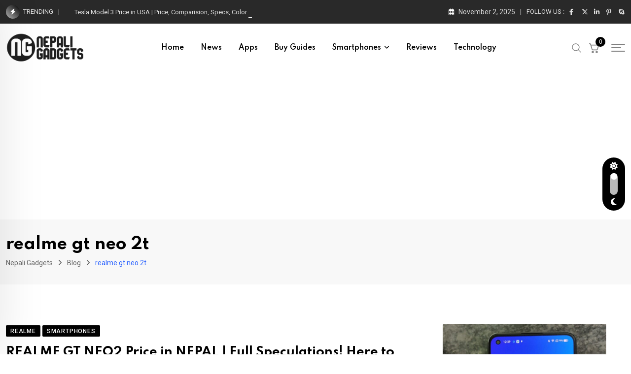

--- FILE ---
content_type: text/html; charset=UTF-8
request_url: https://nepaligadgets.com/tag/realme-gt-neo-2t/
body_size: 32914
content:
<!doctype html>
<html lang="en" data-theme="light-mode">
<head>
	<meta charset="UTF-8">
	<meta name="viewport" content="width=device-width, initial-scale=1.0">
	<link rel="profile" href="https://gmpg.org/xfn/11" />
	<meta name='robots' content='index, follow, max-image-preview:large, max-snippet:-1, max-video-preview:-1' />
	<style>img:is([sizes="auto" i], [sizes^="auto," i]) { contain-intrinsic-size: 3000px 1500px }</style>
	<noscript><style>#preloader{display:none;}</style></noscript>
	<!-- This site is optimized with the Yoast SEO plugin v25.2 - https://yoast.com/wordpress/plugins/seo/ -->
	<title>realme gt neo 2t Archives - Nepali Gadgets</title>
	<link rel="canonical" href="https://nepaligadgets.com/tag/realme-gt-neo-2t/" />
	<meta property="og:locale" content="en_US" />
	<meta property="og:type" content="article" />
	<meta property="og:title" content="realme gt neo 2t Archives - Nepali Gadgets" />
	<meta property="og:url" content="https://nepaligadgets.com/tag/realme-gt-neo-2t/" />
	<meta property="og:site_name" content="Nepali Gadgets" />
	<meta name="twitter:card" content="summary_large_image" />
	<script type="application/ld+json" class="yoast-schema-graph">{"@context":"https://schema.org","@graph":[{"@type":"CollectionPage","@id":"https://nepaligadgets.com/tag/realme-gt-neo-2t/","url":"https://nepaligadgets.com/tag/realme-gt-neo-2t/","name":"realme gt neo 2t Archives - Nepali Gadgets","isPartOf":{"@id":"https://nepaligadgets.com/#website"},"primaryImageOfPage":{"@id":"https://nepaligadgets.com/tag/realme-gt-neo-2t/#primaryimage"},"image":{"@id":"https://nepaligadgets.com/tag/realme-gt-neo-2t/#primaryimage"},"thumbnailUrl":"https://nepaligadgets.com/wp-content/uploads/2022/09/BFD252F9-7152-4FE4-999C-E5F13A2034DA.jpeg","breadcrumb":{"@id":"https://nepaligadgets.com/tag/realme-gt-neo-2t/#breadcrumb"},"inLanguage":"en"},{"@type":"ImageObject","inLanguage":"en","@id":"https://nepaligadgets.com/tag/realme-gt-neo-2t/#primaryimage","url":"https://nepaligadgets.com/wp-content/uploads/2022/09/BFD252F9-7152-4FE4-999C-E5F13A2034DA.jpeg","contentUrl":"https://nepaligadgets.com/wp-content/uploads/2022/09/BFD252F9-7152-4FE4-999C-E5F13A2034DA.jpeg","width":1200,"height":1566,"caption":"Realme GT Neo2 Price in Nepal"},{"@type":"BreadcrumbList","@id":"https://nepaligadgets.com/tag/realme-gt-neo-2t/#breadcrumb","itemListElement":[{"@type":"ListItem","position":1,"name":"Home","item":"https://nepaligadgets.com/"},{"@type":"ListItem","position":2,"name":"realme gt neo 2t"}]},{"@type":"WebSite","@id":"https://nepaligadgets.com/#website","url":"https://nepaligadgets.com/","name":"Nepali Gadgets","description":"Gadgets, Reviews, Comparisons, Buy Guides and Latest news","publisher":{"@id":"https://nepaligadgets.com/#organization"},"potentialAction":[{"@type":"SearchAction","target":{"@type":"EntryPoint","urlTemplate":"https://nepaligadgets.com/?s={search_term_string}"},"query-input":{"@type":"PropertyValueSpecification","valueRequired":true,"valueName":"search_term_string"}}],"inLanguage":"en"},{"@type":"Organization","@id":"https://nepaligadgets.com/#organization","name":"Nepali Gadgets","url":"https://nepaligadgets.com/","logo":{"@type":"ImageObject","inLanguage":"en","@id":"https://nepaligadgets.com/#/schema/logo/image/","url":"https://nepaligadgets.com/wp-content/uploads/2020/08/sh3-4.png","contentUrl":"https://nepaligadgets.com/wp-content/uploads/2020/08/sh3-4.png","width":400,"height":150,"caption":"Nepali Gadgets"},"image":{"@id":"https://nepaligadgets.com/#/schema/logo/image/"}}]}</script>
	<!-- / Yoast SEO plugin. -->


<link rel='dns-prefetch' href='//www.googletagmanager.com' />
<link rel='dns-prefetch' href='//fonts.googleapis.com' />
<link rel='dns-prefetch' href='//pagead2.googlesyndication.com' />
<link rel="alternate" type="application/rss+xml" title="Nepali Gadgets &raquo; Feed" href="https://nepaligadgets.com/feed/" />
<link rel="alternate" type="application/rss+xml" title="Nepali Gadgets &raquo; Comments Feed" href="https://nepaligadgets.com/comments/feed/" />
<link rel="alternate" type="application/rss+xml" title="Nepali Gadgets &raquo; realme gt neo 2t Tag Feed" href="https://nepaligadgets.com/tag/realme-gt-neo-2t/feed/" />
<link rel='stylesheet' id='wp-block-library-css' href='https://nepaligadgets.com/wp-includes/css/dist/block-library/style.min.css?ver=6.8.1' type='text/css' media='all' />
<style id='wp-block-library-theme-inline-css' type='text/css'>
.wp-block-audio :where(figcaption){color:#555;font-size:13px;text-align:center}.is-dark-theme .wp-block-audio :where(figcaption){color:#ffffffa6}.wp-block-audio{margin:0 0 1em}.wp-block-code{border:1px solid #ccc;border-radius:4px;font-family:Menlo,Consolas,monaco,monospace;padding:.8em 1em}.wp-block-embed :where(figcaption){color:#555;font-size:13px;text-align:center}.is-dark-theme .wp-block-embed :where(figcaption){color:#ffffffa6}.wp-block-embed{margin:0 0 1em}.blocks-gallery-caption{color:#555;font-size:13px;text-align:center}.is-dark-theme .blocks-gallery-caption{color:#ffffffa6}:root :where(.wp-block-image figcaption){color:#555;font-size:13px;text-align:center}.is-dark-theme :root :where(.wp-block-image figcaption){color:#ffffffa6}.wp-block-image{margin:0 0 1em}.wp-block-pullquote{border-bottom:4px solid;border-top:4px solid;color:currentColor;margin-bottom:1.75em}.wp-block-pullquote cite,.wp-block-pullquote footer,.wp-block-pullquote__citation{color:currentColor;font-size:.8125em;font-style:normal;text-transform:uppercase}.wp-block-quote{border-left:.25em solid;margin:0 0 1.75em;padding-left:1em}.wp-block-quote cite,.wp-block-quote footer{color:currentColor;font-size:.8125em;font-style:normal;position:relative}.wp-block-quote:where(.has-text-align-right){border-left:none;border-right:.25em solid;padding-left:0;padding-right:1em}.wp-block-quote:where(.has-text-align-center){border:none;padding-left:0}.wp-block-quote.is-large,.wp-block-quote.is-style-large,.wp-block-quote:where(.is-style-plain){border:none}.wp-block-search .wp-block-search__label{font-weight:700}.wp-block-search__button{border:1px solid #ccc;padding:.375em .625em}:where(.wp-block-group.has-background){padding:1.25em 2.375em}.wp-block-separator.has-css-opacity{opacity:.4}.wp-block-separator{border:none;border-bottom:2px solid;margin-left:auto;margin-right:auto}.wp-block-separator.has-alpha-channel-opacity{opacity:1}.wp-block-separator:not(.is-style-wide):not(.is-style-dots){width:100px}.wp-block-separator.has-background:not(.is-style-dots){border-bottom:none;height:1px}.wp-block-separator.has-background:not(.is-style-wide):not(.is-style-dots){height:2px}.wp-block-table{margin:0 0 1em}.wp-block-table td,.wp-block-table th{word-break:normal}.wp-block-table :where(figcaption){color:#555;font-size:13px;text-align:center}.is-dark-theme .wp-block-table :where(figcaption){color:#ffffffa6}.wp-block-video :where(figcaption){color:#555;font-size:13px;text-align:center}.is-dark-theme .wp-block-video :where(figcaption){color:#ffffffa6}.wp-block-video{margin:0 0 1em}:root :where(.wp-block-template-part.has-background){margin-bottom:0;margin-top:0;padding:1.25em 2.375em}
</style>
<style id='classic-theme-styles-inline-css' type='text/css'>
/*! This file is auto-generated */
.wp-block-button__link{color:#fff;background-color:#32373c;border-radius:9999px;box-shadow:none;text-decoration:none;padding:calc(.667em + 2px) calc(1.333em + 2px);font-size:1.125em}.wp-block-file__button{background:#32373c;color:#fff;text-decoration:none}
</style>
<style id='global-styles-inline-css' type='text/css'>
:root{--wp--preset--aspect-ratio--square: 1;--wp--preset--aspect-ratio--4-3: 4/3;--wp--preset--aspect-ratio--3-4: 3/4;--wp--preset--aspect-ratio--3-2: 3/2;--wp--preset--aspect-ratio--2-3: 2/3;--wp--preset--aspect-ratio--16-9: 16/9;--wp--preset--aspect-ratio--9-16: 9/16;--wp--preset--color--black: #000000;--wp--preset--color--cyan-bluish-gray: #abb8c3;--wp--preset--color--white: #ffffff;--wp--preset--color--pale-pink: #f78da7;--wp--preset--color--vivid-red: #cf2e2e;--wp--preset--color--luminous-vivid-orange: #ff6900;--wp--preset--color--luminous-vivid-amber: #fcb900;--wp--preset--color--light-green-cyan: #7bdcb5;--wp--preset--color--vivid-green-cyan: #00d084;--wp--preset--color--pale-cyan-blue: #8ed1fc;--wp--preset--color--vivid-cyan-blue: #0693e3;--wp--preset--color--vivid-purple: #9b51e0;--wp--preset--color--neeon-primary: #2962ff;--wp--preset--color--neeon-secondary: #0034c2;--wp--preset--color--neeon-button-dark-gray: #333333;--wp--preset--color--neeon-button-light-gray: #a5a6aa;--wp--preset--color--neeon-button-white: #ffffff;--wp--preset--gradient--vivid-cyan-blue-to-vivid-purple: linear-gradient(135deg,rgba(6,147,227,1) 0%,rgb(155,81,224) 100%);--wp--preset--gradient--light-green-cyan-to-vivid-green-cyan: linear-gradient(135deg,rgb(122,220,180) 0%,rgb(0,208,130) 100%);--wp--preset--gradient--luminous-vivid-amber-to-luminous-vivid-orange: linear-gradient(135deg,rgba(252,185,0,1) 0%,rgba(255,105,0,1) 100%);--wp--preset--gradient--luminous-vivid-orange-to-vivid-red: linear-gradient(135deg,rgba(255,105,0,1) 0%,rgb(207,46,46) 100%);--wp--preset--gradient--very-light-gray-to-cyan-bluish-gray: linear-gradient(135deg,rgb(238,238,238) 0%,rgb(169,184,195) 100%);--wp--preset--gradient--cool-to-warm-spectrum: linear-gradient(135deg,rgb(74,234,220) 0%,rgb(151,120,209) 20%,rgb(207,42,186) 40%,rgb(238,44,130) 60%,rgb(251,105,98) 80%,rgb(254,248,76) 100%);--wp--preset--gradient--blush-light-purple: linear-gradient(135deg,rgb(255,206,236) 0%,rgb(152,150,240) 100%);--wp--preset--gradient--blush-bordeaux: linear-gradient(135deg,rgb(254,205,165) 0%,rgb(254,45,45) 50%,rgb(107,0,62) 100%);--wp--preset--gradient--luminous-dusk: linear-gradient(135deg,rgb(255,203,112) 0%,rgb(199,81,192) 50%,rgb(65,88,208) 100%);--wp--preset--gradient--pale-ocean: linear-gradient(135deg,rgb(255,245,203) 0%,rgb(182,227,212) 50%,rgb(51,167,181) 100%);--wp--preset--gradient--electric-grass: linear-gradient(135deg,rgb(202,248,128) 0%,rgb(113,206,126) 100%);--wp--preset--gradient--midnight: linear-gradient(135deg,rgb(2,3,129) 0%,rgb(40,116,252) 100%);--wp--preset--gradient--neeon-gradient-color: linear-gradient(135deg, rgba(255, 0, 0, 1) 0%, rgba(252, 75, 51, 1) 100%);--wp--preset--font-size--small: 12px;--wp--preset--font-size--medium: 20px;--wp--preset--font-size--large: 36px;--wp--preset--font-size--x-large: 42px;--wp--preset--font-size--normal: 16px;--wp--preset--font-size--huge: 50px;--wp--preset--font-family--inter: "Inter", sans-serif;--wp--preset--font-family--cardo: Cardo;--wp--preset--spacing--20: 0.44rem;--wp--preset--spacing--30: 0.67rem;--wp--preset--spacing--40: 1rem;--wp--preset--spacing--50: 1.5rem;--wp--preset--spacing--60: 2.25rem;--wp--preset--spacing--70: 3.38rem;--wp--preset--spacing--80: 5.06rem;--wp--preset--shadow--natural: 6px 6px 9px rgba(0, 0, 0, 0.2);--wp--preset--shadow--deep: 12px 12px 50px rgba(0, 0, 0, 0.4);--wp--preset--shadow--sharp: 6px 6px 0px rgba(0, 0, 0, 0.2);--wp--preset--shadow--outlined: 6px 6px 0px -3px rgba(255, 255, 255, 1), 6px 6px rgba(0, 0, 0, 1);--wp--preset--shadow--crisp: 6px 6px 0px rgba(0, 0, 0, 1);}:where(.is-layout-flex){gap: 0.5em;}:where(.is-layout-grid){gap: 0.5em;}body .is-layout-flex{display: flex;}.is-layout-flex{flex-wrap: wrap;align-items: center;}.is-layout-flex > :is(*, div){margin: 0;}body .is-layout-grid{display: grid;}.is-layout-grid > :is(*, div){margin: 0;}:where(.wp-block-columns.is-layout-flex){gap: 2em;}:where(.wp-block-columns.is-layout-grid){gap: 2em;}:where(.wp-block-post-template.is-layout-flex){gap: 1.25em;}:where(.wp-block-post-template.is-layout-grid){gap: 1.25em;}.has-black-color{color: var(--wp--preset--color--black) !important;}.has-cyan-bluish-gray-color{color: var(--wp--preset--color--cyan-bluish-gray) !important;}.has-white-color{color: var(--wp--preset--color--white) !important;}.has-pale-pink-color{color: var(--wp--preset--color--pale-pink) !important;}.has-vivid-red-color{color: var(--wp--preset--color--vivid-red) !important;}.has-luminous-vivid-orange-color{color: var(--wp--preset--color--luminous-vivid-orange) !important;}.has-luminous-vivid-amber-color{color: var(--wp--preset--color--luminous-vivid-amber) !important;}.has-light-green-cyan-color{color: var(--wp--preset--color--light-green-cyan) !important;}.has-vivid-green-cyan-color{color: var(--wp--preset--color--vivid-green-cyan) !important;}.has-pale-cyan-blue-color{color: var(--wp--preset--color--pale-cyan-blue) !important;}.has-vivid-cyan-blue-color{color: var(--wp--preset--color--vivid-cyan-blue) !important;}.has-vivid-purple-color{color: var(--wp--preset--color--vivid-purple) !important;}.has-black-background-color{background-color: var(--wp--preset--color--black) !important;}.has-cyan-bluish-gray-background-color{background-color: var(--wp--preset--color--cyan-bluish-gray) !important;}.has-white-background-color{background-color: var(--wp--preset--color--white) !important;}.has-pale-pink-background-color{background-color: var(--wp--preset--color--pale-pink) !important;}.has-vivid-red-background-color{background-color: var(--wp--preset--color--vivid-red) !important;}.has-luminous-vivid-orange-background-color{background-color: var(--wp--preset--color--luminous-vivid-orange) !important;}.has-luminous-vivid-amber-background-color{background-color: var(--wp--preset--color--luminous-vivid-amber) !important;}.has-light-green-cyan-background-color{background-color: var(--wp--preset--color--light-green-cyan) !important;}.has-vivid-green-cyan-background-color{background-color: var(--wp--preset--color--vivid-green-cyan) !important;}.has-pale-cyan-blue-background-color{background-color: var(--wp--preset--color--pale-cyan-blue) !important;}.has-vivid-cyan-blue-background-color{background-color: var(--wp--preset--color--vivid-cyan-blue) !important;}.has-vivid-purple-background-color{background-color: var(--wp--preset--color--vivid-purple) !important;}.has-black-border-color{border-color: var(--wp--preset--color--black) !important;}.has-cyan-bluish-gray-border-color{border-color: var(--wp--preset--color--cyan-bluish-gray) !important;}.has-white-border-color{border-color: var(--wp--preset--color--white) !important;}.has-pale-pink-border-color{border-color: var(--wp--preset--color--pale-pink) !important;}.has-vivid-red-border-color{border-color: var(--wp--preset--color--vivid-red) !important;}.has-luminous-vivid-orange-border-color{border-color: var(--wp--preset--color--luminous-vivid-orange) !important;}.has-luminous-vivid-amber-border-color{border-color: var(--wp--preset--color--luminous-vivid-amber) !important;}.has-light-green-cyan-border-color{border-color: var(--wp--preset--color--light-green-cyan) !important;}.has-vivid-green-cyan-border-color{border-color: var(--wp--preset--color--vivid-green-cyan) !important;}.has-pale-cyan-blue-border-color{border-color: var(--wp--preset--color--pale-cyan-blue) !important;}.has-vivid-cyan-blue-border-color{border-color: var(--wp--preset--color--vivid-cyan-blue) !important;}.has-vivid-purple-border-color{border-color: var(--wp--preset--color--vivid-purple) !important;}.has-vivid-cyan-blue-to-vivid-purple-gradient-background{background: var(--wp--preset--gradient--vivid-cyan-blue-to-vivid-purple) !important;}.has-light-green-cyan-to-vivid-green-cyan-gradient-background{background: var(--wp--preset--gradient--light-green-cyan-to-vivid-green-cyan) !important;}.has-luminous-vivid-amber-to-luminous-vivid-orange-gradient-background{background: var(--wp--preset--gradient--luminous-vivid-amber-to-luminous-vivid-orange) !important;}.has-luminous-vivid-orange-to-vivid-red-gradient-background{background: var(--wp--preset--gradient--luminous-vivid-orange-to-vivid-red) !important;}.has-very-light-gray-to-cyan-bluish-gray-gradient-background{background: var(--wp--preset--gradient--very-light-gray-to-cyan-bluish-gray) !important;}.has-cool-to-warm-spectrum-gradient-background{background: var(--wp--preset--gradient--cool-to-warm-spectrum) !important;}.has-blush-light-purple-gradient-background{background: var(--wp--preset--gradient--blush-light-purple) !important;}.has-blush-bordeaux-gradient-background{background: var(--wp--preset--gradient--blush-bordeaux) !important;}.has-luminous-dusk-gradient-background{background: var(--wp--preset--gradient--luminous-dusk) !important;}.has-pale-ocean-gradient-background{background: var(--wp--preset--gradient--pale-ocean) !important;}.has-electric-grass-gradient-background{background: var(--wp--preset--gradient--electric-grass) !important;}.has-midnight-gradient-background{background: var(--wp--preset--gradient--midnight) !important;}.has-small-font-size{font-size: var(--wp--preset--font-size--small) !important;}.has-medium-font-size{font-size: var(--wp--preset--font-size--medium) !important;}.has-large-font-size{font-size: var(--wp--preset--font-size--large) !important;}.has-x-large-font-size{font-size: var(--wp--preset--font-size--x-large) !important;}
:where(.wp-block-post-template.is-layout-flex){gap: 1.25em;}:where(.wp-block-post-template.is-layout-grid){gap: 1.25em;}
:where(.wp-block-columns.is-layout-flex){gap: 2em;}:where(.wp-block-columns.is-layout-grid){gap: 2em;}
:root :where(.wp-block-pullquote){font-size: 1.5em;line-height: 1.6;}
</style>
<link rel='stylesheet' id='contact-form-7-css' href='https://nepaligadgets.com/wp-content/plugins/contact-form-7/includes/css/styles.css?ver=6.0.6' type='text/css' media='all' />
<link rel='stylesheet' id='woocommerce-layout-css' href='https://nepaligadgets.com/wp-content/plugins/woocommerce/assets/css/woocommerce-layout.css?ver=9.8.5' type='text/css' media='all' />
<link rel='stylesheet' id='woocommerce-smallscreen-css' href='https://nepaligadgets.com/wp-content/plugins/woocommerce/assets/css/woocommerce-smallscreen.css?ver=9.8.5' type='text/css' media='only screen and (max-width: 768px)' />
<link rel='stylesheet' id='woocommerce-general-css' href='https://nepaligadgets.com/wp-content/plugins/woocommerce/assets/css/woocommerce.css?ver=9.8.5' type='text/css' media='all' />
<style id='woocommerce-inline-inline-css' type='text/css'>
.woocommerce form .form-row .required { visibility: visible; }
</style>
<link rel='stylesheet' id='xs-front-style-css' href='https://nepaligadgets.com/wp-content/plugins/wp-social/assets/css/frontend.css?ver=3.1.2' type='text/css' media='all' />
<link rel='stylesheet' id='xs_login_font_login_css-css' href='https://nepaligadgets.com/wp-content/plugins/wp-social/assets/css/font-icon.css?ver=3.1.2' type='text/css' media='all' />
<link rel='stylesheet' id='ez-toc-css' href='https://nepaligadgets.com/wp-content/plugins/easy-table-of-contents/assets/css/screen.min.css?ver=2.0.74' type='text/css' media='all' />
<style id='ez-toc-inline-css' type='text/css'>
div#ez-toc-container .ez-toc-title {font-size: 120%;}div#ez-toc-container .ez-toc-title {font-weight: 500;}div#ez-toc-container ul li , div#ez-toc-container ul li a {font-size: 95%;}div#ez-toc-container ul li , div#ez-toc-container ul li a {font-weight: 500;}div#ez-toc-container nav ul ul li {font-size: 90%;}
.ez-toc-container-direction {direction: ltr;}.ez-toc-counter ul{counter-reset: item ;}.ez-toc-counter nav ul li a::before {content: counters(item, '.', decimal) '. ';display: inline-block;counter-increment: item;flex-grow: 0;flex-shrink: 0;margin-right: .2em; float: left; }.ez-toc-widget-direction {direction: ltr;}.ez-toc-widget-container ul{counter-reset: item ;}.ez-toc-widget-container nav ul li a::before {content: counters(item, '.', decimal) '. ';display: inline-block;counter-increment: item;flex-grow: 0;flex-shrink: 0;margin-right: .2em; float: left; }
</style>
<link rel='stylesheet' id='yith-quick-view-css' href='https://nepaligadgets.com/wp-content/plugins/yith-woocommerce-quick-view/assets/css/yith-quick-view.css?ver=2.4.0' type='text/css' media='all' />
<style id='yith-quick-view-inline-css' type='text/css'>

				#yith-quick-view-modal .yith-quick-view-overlay{background:rgba( 0, 0, 0, 0.8)}
				#yith-quick-view-modal .yith-wcqv-main{background:#ffffff;}
				#yith-quick-view-close{color:#cdcdcd;}
				#yith-quick-view-close:hover{color:#ff0000;}
</style>
<link rel='stylesheet' id='brands-styles-css' href='https://nepaligadgets.com/wp-content/plugins/woocommerce/assets/css/brands.css?ver=9.8.5' type='text/css' media='all' />
<style id='akismet-widget-style-inline-css' type='text/css'>

			.a-stats {
				--akismet-color-mid-green: #357b49;
				--akismet-color-white: #fff;
				--akismet-color-light-grey: #f6f7f7;

				max-width: 350px;
				width: auto;
			}

			.a-stats * {
				all: unset;
				box-sizing: border-box;
			}

			.a-stats strong {
				font-weight: 600;
			}

			.a-stats a.a-stats__link,
			.a-stats a.a-stats__link:visited,
			.a-stats a.a-stats__link:active {
				background: var(--akismet-color-mid-green);
				border: none;
				box-shadow: none;
				border-radius: 8px;
				color: var(--akismet-color-white);
				cursor: pointer;
				display: block;
				font-family: -apple-system, BlinkMacSystemFont, 'Segoe UI', 'Roboto', 'Oxygen-Sans', 'Ubuntu', 'Cantarell', 'Helvetica Neue', sans-serif;
				font-weight: 500;
				padding: 12px;
				text-align: center;
				text-decoration: none;
				transition: all 0.2s ease;
			}

			/* Extra specificity to deal with TwentyTwentyOne focus style */
			.widget .a-stats a.a-stats__link:focus {
				background: var(--akismet-color-mid-green);
				color: var(--akismet-color-white);
				text-decoration: none;
			}

			.a-stats a.a-stats__link:hover {
				filter: brightness(110%);
				box-shadow: 0 4px 12px rgba(0, 0, 0, 0.06), 0 0 2px rgba(0, 0, 0, 0.16);
			}

			.a-stats .count {
				color: var(--akismet-color-white);
				display: block;
				font-size: 1.5em;
				line-height: 1.4;
				padding: 0 13px;
				white-space: nowrap;
			}
		
</style>
<link crossorigin="anonymous" rel='stylesheet' id='neeon-gfonts-css' href='//fonts.googleapis.com/css?family=Roboto%3A500%2C700%2C400%7CSpartan%3A400%2C500%2C600%2C700%2C600&#038;display=fallback&#038;ver=3.1.0' type='text/css' media='all' />
<link rel='stylesheet' id='bootstrap-css' href='https://nepaligadgets.com/wp-content/themes/neeon/assets/css/bootstrap.min.css?ver=3.1.0' type='text/css' media='all' />
<link rel='stylesheet' id='flaticon-neeon-css' href='https://nepaligadgets.com/wp-content/themes/neeon/assets/fonts/flaticon-neeon/flaticon.css?ver=3.1.0' type='text/css' media='all' />
<link rel='stylesheet' id='magnific-popup-css' href='https://nepaligadgets.com/wp-content/themes/neeon/assets/css/magnific-popup.css?ver=3.1.0' type='text/css' media='all' />
<link rel='stylesheet' id='swiper-min-css' href='https://nepaligadgets.com/wp-content/themes/neeon/assets/css/swiper.min.css?ver=3.1.0' type='text/css' media='all' />
<link rel='stylesheet' id='font-awesome-css' href='https://nepaligadgets.com/wp-content/themes/neeon/assets/css/font-awesome.min.css?ver=3.1.0' type='text/css' media='all' />
<style id='font-awesome-inline-css' type='text/css'>
[data-font="FontAwesome"]:before {font-family: 'FontAwesome' !important;content: attr(data-icon) !important;speak: none !important;font-weight: normal !important;font-variant: normal !important;text-transform: none !important;line-height: 1 !important;font-style: normal !important;-webkit-font-smoothing: antialiased !important;-moz-osx-font-smoothing: grayscale !important;}
</style>
<link rel='stylesheet' id='animate-css' href='https://nepaligadgets.com/wp-content/themes/neeon/assets/css/animate.min.css?ver=3.1.0' type='text/css' media='all' />
<link rel='stylesheet' id='neeon-default-css' href='https://nepaligadgets.com/wp-content/themes/neeon/assets/css/default.css?ver=3.1.0' type='text/css' media='all' />
<link rel='stylesheet' id='neeon-elementor-css' href='https://nepaligadgets.com/wp-content/themes/neeon/assets/css/elementor.css?ver=3.1.0' type='text/css' media='all' />
<link rel='stylesheet' id='neeon-style-css' href='https://nepaligadgets.com/wp-content/themes/neeon/assets/css/style.css?ver=3.1.0' type='text/css' media='all' />
<style id='neeon-style-inline-css' type='text/css'>
	
	.entry-banner {
					background-color: #f7f7f7;
			}

	.content-area {
		padding-top: 80px; 
		padding-bottom: 80px;
	}

		#page .content-area {
		background-image: url(  );
		background-color: #ffffff;
	}
	
	.error-page-area {		 
		background-color: #ffffff;
	}
	
	
</style>
<style id='neeon-dynamic-inline-css' type='text/css'>
@media ( min-width:1400px ) { .container {  max-width: 1320px; } } a { color: #000000; } .primary-color { color: #000000; } .secondary-color { color: #bababa; } #preloader { background-color: #ffffff; } .loader .cssload-inner.cssload-one, .loader .cssload-inner.cssload-two, .loader .cssload-inner.cssload-three { border-color: #000000; } .scroll-wrap:after { color: #000000; } .scroll-wrap svg.scroll-circle path {   stroke: #000000; } .site-header .site-branding a, .mean-container .mean-bar .mobile-logo, .additional-menu-area .sidenav .additional-logo a { color: #000000; } body { color: #6c6f72; font-family: 'Roboto', sans-serif !important; font-size: 16px; line-height: 28px; font-weight : normal; font-style: normal; } h1,h2,h3,h4,h5,h6 { font-family: 'Spartan', sans-serif; font-weight : 700; } h1 { font-size: 36px; line-height: 40px; font-style: normal; } h2 { font-size: 28.44px; line-height: 32px; font-style: normal; } h3 { font-size: 22.63px; line-height: 33px; font-style: normal; } h4 { font-size: 20.25px; line-height: 30px; font-style: normal; } h5 { font-size: 18px; line-height: 28px; font-style: normal; } h6 { font-size: 16px; line-height: 26px; font-style: normal; } .topbar-style-1 .header-top-bar { background-color: #292929; color: #e0e0e0; } .ticker-title { color: #e0e0e0; } .topbar-style-1 .tophead-social li a i, .topbar-style-1 .header-top-bar .social-label, .topbar-style-1 .header-top-bar a { color: #e0e0e0; } .topbar-style-1 .header-top-bar i, .topbar-style-1 .header-top-bar a:hover, .topbar-style-1 .tophead-social li a:hover i { color: #ffffff; } .topbar-style-2 .header-top-bar { background-color: #2962ff; color: #ffffff; } .topbar-style-2 .header-top-bar a { color: #ffffff; } .topbar-style-2 .tophead-left i, .topbar-style-2 .tophead-right i { color: #ffffff; } .topbar-style-3 .header-top-bar { background-color: #f7f7f7; color: #818181; } .topbar-style-3 .header-top-bar .social-label { color: #818181; } .topbar-style-3 .header-top-bar a { color: #818181; } .topbar-style-3 .tophead-left i, .topbar-style-3 .tophead-right i { color: #818181; } .topbar-style-4 .header-top-bar { background-color: #292929; color: #c7c3c3; } .topbar-style-4 .header-top-bar .social-label { color: #c7c3c3; } .topbar-style-4 .header-top-bar a { color: #c7c3c3; } .topbar-style-4 .tophead-left i, .topbar-style-4 .tophead-right i { color: #ffffff; } .topbar-style-5 .header-top-bar { background-color: #ffffff; } .topbar-style-5 .header-top-bar .social-label { color: #adadad; } .topbar-style-5 .tophead-right .search-icon a, .topbar-style-5 .tophead-social li a { color: #7a7a7a; } .topbar-style-5 .tophead-right .search-icon a:hover, .topbar-style-5 .tophead-social li a:hover { color: #2962ff; } .site-header .main-navigation nav ul li a { font-family: 'Spartan', sans-serif; font-size: 14px; line-height: 22px; font-weight : 600; color: #000000; font-style: normal; } .site-header .main-navigation ul li ul li a { font-family: 'Spartan', sans-serif; font-size: 13px; line-height: 22px; font-weight : 500; color: #656567; font-style: normal; } .mean-container .mean-nav ul li a { font-family: 'Spartan', sans-serif; font-size: 13px; line-height: 22px; font-weight : 600; font-style: normal; } .rt-topbar-menu .menu li a { font-family: 'Spartan', sans-serif; font-size: 14px; line-height: 22px; color: #c7c3c3; font-style: normal; } .site-header .main-navigation ul.menu > li > a:hover { color: #bababa; } .site-header .main-navigation ul.menu li.current-menu-item > a, .site-header .main-navigation ul.menu > li.current > a { color: #bababa; } .site-header .main-navigation ul.menu li.current-menu-ancestor > a { color: #bababa; } .header-style-1 .site-header .rt-sticky-menu .main-navigation nav > ul > li > a, .header-style-2 .site-header .rt-sticky-menu .main-navigation nav > ul > li > a, .header-style-3 .site-header .rt-sticky-menu .main-navigation nav > ul > li > a, .header-style-4 .site-header .rt-sticky-menu .main-navigation nav > ul > li > a { color: #000000; } .header-style-1 .site-header .rt-sticky-menu .main-navigation nav > ul > li > a:hover, .header-style-2 .site-header .rt-sticky-menu .main-navigation nav > ul > li > a:hover, .header-style-3 .site-header .rt-sticky-menu .main-navigation nav > ul > li > a:hover, .header-style-4 .site-header .rt-sticky-menu .main-navigation nav > ul > li > a:hover { color: #bababa; } .site-header .main-navigation nav ul li a.active { color: #bababa; } .site-header .main-navigation nav > ul > li > a::before { background-color: #bababa; } .header-style-1 .site-header .main-navigation ul.menu > li.current > a:hover, .header-style-1 .site-header .main-navigation ul.menu > li.current-menu-item > a:hover, .header-style-1 .site-header .main-navigation ul li a.active, .header-style-1 .site-header .main-navigation ul.menu > li.current-menu-item > a, .header-style-1 .site-header .main-navigation ul.menu > li.current > a { color: #bababa; } .info-menu-bar .cart-icon-area .cart-icon-num, .header-search-field .search-form .search-button:hover { background-color: #000000; } .additional-menu-area .sidenav-social span a:hover { background-color: #000000; } .additional-menu-area .sidenav ul li a:hover { color: #bababa; } .rt-slide-nav .offscreen-navigation li.current-menu-item > a, .rt-slide-nav .offscreen-navigation li.current-menu-parent > a, .rt-slide-nav .offscreen-navigation ul li > span.open:after { color: #bababa; } .rt-slide-nav .offscreen-navigation ul li > a:hover:before { background-color: #bababa; } .site-header .main-navigation ul li ul { background-color: #ffffff; } .site-header .main-navigation ul.menu li ul.sub-menu li a:hover { color: #999999; } .site-header .main-navigation ul li ul.sub-menu li:hover > a:before { background-color: #999999; } .site-header .main-navigation ul li ul.sub-menu li.menu-item-has-children:hover:before { color: #999999; } .site-header .main-navigation ul li ul li:hover { background-color: #ffffff; } .site-header .main-navigation ul li.mega-menu > ul.sub-menu { background-color: #ffffff} .site-header .main-navigation ul li.mega-menu > ul.sub-menu li:before { color: #000000; } .site-header .main-navigation ul li ul.sub-menu li.menu-item-has-children:before { color: #656567; } .mean-container a.meanmenu-reveal, .mean-container .mean-nav ul li a.mean-expand { color: #000000; } .mean-container a.meanmenu-reveal span { background-color: #000000; } .mean-container .mean-nav ul li a:hover, .mean-container .mean-nav > ul > li.current-menu-item > a { color: #bababa; } .mean-container .mean-nav ul li.current_page_item > a, .mean-container .mean-nav ul li.current-menu-item > a, .mean-container .mean-nav ul li.current-menu-parent > a { color: #000000; } .cart-area .cart-trigger-icon > span { background-color: #000000; } .site-header .search-box .search-text { border-color: #000000; } .header-style-1 .site-header .header-top .icon-left, .header-style-1 .site-header .header-top .info-text a:hover { color: #000000; } .header-style-2 .header-icon-area .header-search-box a:hover i { background-color: #000000; } .header-style-3 .site-header .info-wrap .info i { color: #000000; } .header-style-5 .site-header .main-navigation > nav > ul > li > a { color: #ffffff; } .header-style-13 .header-social li a:hover, .header-style-6 .header-search-six .search-form button:hover, .header-style-8 .header-search-six .search-form button:hover, .header-style-10 .header-search-six .search-form button:hover { color: #000000; } .header-style-7 .site-header .main-navigation > nav > ul > li > a, .header-style-9 .site-header .main-navigation > nav > ul > li > a, .header-style-12 .site-header .main-navigation > nav > ul > li > a { color: #ffffff; } .header-social li a:hover, .cart-area .cart-trigger-icon:hover, .header-icon-area .search-icon a:hover, .header-icon-area .user-icon-area a:hover, .menu-user .user-icon-area a:hover { color: #000000; } .mobile-top-bar .mobile-social li a:hover, .additional-menu-area .sidenav .closebtn { background-color: #000000; } .mobile-top-bar .mobile-top .icon-left, .mobile-top-bar .mobile-top .info-text a:hover, .additional-menu-area .sidenav-address span a:hover, .additional-menu-area .sidenav-address span i { color: #000000; } .header__switch {   background: #000000; } .header__switch__main {   background: #000000; } .breadcrumb-area .entry-breadcrumb span a, .breadcrumb-trail ul.trail-items li a { color: #646464; } .breadcrumb-area .entry-breadcrumb span a:hover, .breadcrumb-trail ul.trail-items li a:hover { color: #2962ff; } .breadcrumb-trail ul.trail-items li, .entry-banner .entry-breadcrumb .delimiter, .entry-banner .entry-breadcrumb .dvdr { color: #646464; } .breadcrumb-area .entry-breadcrumb .current-item { color: #2962ff; } .entry-banner:after {   background: rgba(247, 247, 247, 0.1); } .entry-banner .entry-banner-content { padding-top: 30px; padding-bottom: 30px; } .footer-area .widgettitle { color: #ffffff; } .footer-top-area .widget a, .footer-area .footer-social li a, .footer-top-area .widget ul.menu li a:before, .footer-top-area .widget_archive li a:before, .footer-top-area ul li.recentcomments a:before, .footer-top-area ul li.recentcomments span a:before, .footer-top-area .widget_categories li a:before, .footer-top-area .widget_pages li a:before, .footer-top-area .widget_meta li a:before, .footer-top-area .widget_recent_entries ul li a:before, .footer-top-area .post-box-style .post-content .entry-title a { color: #d0d0d0; } .footer-top-area .widget a:hover, .footer-top-area .widget a:active, .footer-top-area ul li a:hover i, .footer-top-area .widget ul.menu li a:hover:before, .footer-top-area .widget_archive li a:hover:before, .footer-top-area .widget_categories li a:hover:before, .footer-top-area .widget_pages li a:hover:before, .footer-top-area .widget_meta li a:hover:before, .footer-top-area .widget_recent_entries ul li a:hover:before, .footer-top-area .post-box-style .post-content .entry-title a:hover { color: #ffffff; } .footer-top-area .widget_tag_cloud a { color: #d0d0d0 !important; } .footer-top-area .widget_tag_cloud a:hover { color: #ffffff !important; } .footer-top-area .post-box-style .post-box-cat a, .footer-top-area .post-box-style .post-box-date, .footer-top-area .post-box-style .entry-cat a, .footer-top-area .post-box-style .entry-date { color: #d0d0d0; } .footer-area .footer-social li a:hover { background: #000000; } .footer-top-area .widget ul.menu li a:hover::before, .footer-top-area .widget_categories ul li a:hover::before, .footer-top-area .rt-category .rt-item a:hover .rt-cat-name::before { background-color: #000000; } .rt-box-title-1 span { border-top-color: #000000; } .footer-area .copyright { color: #d0d0d0; } .footer-area .copyright a { color: #d0d0d0; } .footer-area .copyright a:hover { color: #ffffff; } .footer-style-1 .footer-area { background-color: #0f1012; color: #d0d0d0; } .footer-style-2 .footer-top-area { background-color: #0f1012; color: #d0d0d0; } .footer-style-3 .footer-area .widgettitle {   color: #ffffff; } .footer-style-3 .footer-top-area { background-color: #0f1012; color: #d0d0d0; } .footer-style-3 .footer-area .copyright { color: #d0d0d0; } .footer-style-3 .footer-area .copyright a:hover {   color: #ffffff; } .footer-style-3 .footer-top-area a, .footer-style-3 .footer-area .copyright a, .footer-style-3 .footer-top-area .widget ul.menu li a { color: #d0d0d0; } .footer-style-3 .footer-top-area a:hover, .footer-style-3 .footer-area .copyright a:hover, .footer-style-3 .footer-top-area .widget ul.menu li a:hover { color: #ffffff; } .footer-style-3 .footer-top-area .widget ul.menu li a:after {   background-color: #ffffff; } .footer-style-4 .footer-area { background-color: #0f1012; color: #d0d0d0; } .footer-style-5 .footer-area .widgettitle {   color: #000000; } .footer-style-5 .footer-area { background-color: #f7f7f7; color: #000000; } .footer-style-5 .footer-top-area .widget a, .footer-style-5 .footer-top-area .post-box-style .post-content .entry-title a, .footer-style-5 .footer-top-area .post-box-style .post-content .entry-title a:hover { color: #000000; } .footer-style-5 .footer-top-area .widget a:hover, .footer-style-5 .footer-area .copyright a:hover { color: #2962ff; } .footer-style-5 .footer-area .copyright, .footer-style-5 .footer-area .copyright a, .footer-style-5 .footer-top-area .post-box-style .entry-cat a, .footer-style-5 .footer-top-area .post-box-style .entry-date {   color: #a5a6aa; } .footer-style-6 .footer-area .widgettitle, .footer-style-6 .footer-top-area .post-box-style .post-content .entry-title a, .footer-style-6 .footer-top-area .post-box-style .post-content .entry-title a:hover {   color: #000000; } .footer-style-6 .footer-area { background-color: #ffffff; color: #6c6f72; } .footer-style-6 .footer-area .footer-social li a {   border-color: #6c6f72;   color: #6c6f72; } .footer-style-6 .footer-top-area .post-box-style .entry-cat a, .footer-style-6 .footer-top-area .post-box-style .entry-date {   color: #6c6f72; } .footer-style-6 .footer-top-area .widget a { color: #6c6f72; } .footer-style-6 .footer-area .footer-social li a:hover, .footer-style-6 .footer-top-area .rt-category .rt-item a:hover .rt-cat-name::before { background-color: #2962ff; } .footer-style-6 .footer-top-area .rt-category .rt-item .rt-cat-name::before {   background-color: #6c6f72; } .footer-style-6 .footer-area .copyright, .footer-style-6 .footer-area .copyright a {   color: #6c6f72; } .footer-style-6 .footer-top-area .widget a:hover, .footer-style-6 .footer-area .copyright a:hover { color: #2962ff; } .footer-style-7 .footer-area .widgettitle {   color: #ffffff; } .footer-style-7 .footer-top-area { background-color: #0f1012; color: #d0d0d0; } .footer-style-7 .footer-area .copyright { color: #d0d0d0; } .footer-style-7 .footer-area .copyright a:hover {   color: #ffffff; } .footer-style-7 .footer-top-area a, .footer-style-7 .footer-area .copyright a, .footer-style-7 .footer-top-area .widget ul.menu li a { color: #d0d0d0; } .footer-style-7 .footer-top-area a:hover, .footer-style-7 .footer-area .copyright a:hover, .footer-style-7 .footer-top-area .widget ul.menu li a:hover { color: #ffffff; } .footer-style-7 .footer-top-area .widget ul.menu li a:after {   background-color: #ffffff; } .footer-style-8 .footer-area { background-color: #0f1012; color: #d0d0d0; } .post-box-style .entry-cat a:hover, .post-tab-layout .post-tab-cat a:hover { color: #000000; } .sidebar-widget-area .widget .widgettitle .titledot, .rt-category-style2 .rt-item:hover .rt-cat-count, .sidebar-widget-area .widget_tag_cloud a:hover, .sidebar-widget-area .widget_product_tag_cloud a:hover, .post-box-style .item-list:hover .post-box-img .post-img::after, .post-tab-layout ul.btn-tab li .active, .post-tab-layout ul.btn-tab li a:hover { background-color: #000000; } .rt-image-style3 .rt-image:after, .widget_neeon_about_author .author-widget:after { background-image: linear-gradient(38deg, #512da8 0%, #000000 100%); } .error-page-content .error-title { color: #000000; } .error-page-content p { color: #6c6f72; } .play-btn-white, a.button-style-4:hover { color: #000000; } .button-style-2, .search-form button, .play-btn-primary, .button-style-1:hover:before, a.button-style-3:hover, .section-title .swiper-button > div:hover { background-color: #000000; } .play-btn-primary:hover, .play-btn-white:hover, .play-btn-white-xl:hover, .play-btn-white-lg:hover, .play-btn-transparent:hover, .play-btn-transparent-2:hover, .play-btn-transparent-3:hover, .play-btn-gray:hover, .search-form button:hover, .button-style-2:hover:before { background-color: #bababa; } a.button-style-4.btn-common:hover path.rt-button-cap { stroke: #000000; } .entry-header ul.entry-meta li a:hover, .entry-footer ul.item-tags li a:hover { color: #000000; } .rt-related-post-info .post-title a:hover, .rt-related-post-info .post-date ul li.post-relate-date, .post-detail-style2 .show-image .entry-header ul.entry-meta li a:hover { color: #000000; } .about-author ul.author-box-social li a:hover, .rt-related-post .entry-content .entry-categories a:hover { color: #000000; } .post-navigation a:hover { color: #000000; } .entry-header .entry-meta ul li i, .entry-header .entry-meta ul li a:hover { color: #000000; } .single-post .entry-content ol li:before, .entry-content ol li:before, .meta-tags a:hover { background-color: #000000; } .rt-related-post .title-section h2:after, .single-post .ajax-scroll-post > .type-post:after { background-color: #000000; } .entry-footer .item-tags a:hover { background-color: #000000; } .single-post .main-wrap > .entry-content, .single-post .main-wrap .entry-footer, .single-post .main-wrap .about-author, .single-post .main-wrap .post-navigation, .single-post .main-wrap .rtrs-review-wrap, .single-post .main-wrap .rt-related-post, .single-post .main-wrap .comments-area, .single-post .main-wrap .content-bottom-ad { margin-left: 0px; margin-right: 0px; } .blog-box ul.entry-meta li a:hover, .blog-layout-1 .blog-box ul.entry-meta li a:hover, .blog-box ul.entry-meta li.post-comment a:hover { color: #000000; } .entry-categories .category-style, .admin-author .author-designation::after, .admin-author .author-box-social li a:hover { background-color: #000000; } #respond form .btn-send { background-color: #000000; } #respond form .btn-send:hover {   background: #bababa; } .item-comments .item-comments-list ul.comments-list li .comment-reply { background-color: #000000; } form.post-password-form input[type="submit"] {   background: #000000; } form.post-password-form input[type="submit"]:hover {   background: #bababa; } .pagination-area li.active a:hover, .pagination-area ul li.active a, .pagination-area ul li a:hover, .pagination-area ul li span.current { background-color: #000000; } .fluentform .subscribe-form h4::after, .fluentform .subscribe-form h4::before, .fluentform .contact-form .ff_btn_style, .fluentform .subscribe-form .ff_btn_style, .fluentform .subscribe-form-2 .ff_btn_style, .fluentform .contact-form .ff_btn_style:hover, .fluentform .subscribe-form .ff_btn_style:hover, .fluentform .subscribe-form-2 .ff_btn_style:hover, .fluentform .footer-subscribe-form .ff_btn_style, .fluentform .footer-subscribe-form .ff_btn_style:hover { background-color: #000000; } .fluentform .contact-form .ff_btn_style:hover:before, .fluentform .subscribe-form .ff_btn_style:hover:before, .fluentform .subscribe-form-2 .ff_btn_style:hover:before, .fluentform .footer-subscribe-form .ff_btn_style:hover:before { background-color: #bababa; } .fluentform .contact-form .ff-el-form-control:focus, .fluentform .subscribe-form .ff-el-form-control:focus, .fluentform .subscribe-form-2 .ff-el-form-control:focus, .fluentform .footer-subscribe-form .ff-el-form-control:focus { border-color: #000000; } #sb_instagram #sbi_images .sbi_item .sbi_photo_wrap::before {   background-color: rgba(0, 0, 0, 0.7); } .topbar-style-1 .ticker-wrapper .ticker-swipe { background-color: #292929; } .topbar-style-1 .ticker-content a { color: #e0e0e0 !important; } .topbar-style-1 .ticker-content a:hover { color: #ffffff !important; } .topbar-style-5 .ticker-wrapper .ticker-swipe { background-color: #ffffff; } .topbar-style-5 .ticker-title, .topbar-style-5 .ticker-content a, .topbar-style-5 .rt-news-ticker-holder i { color: #000000 !important; } .topbar-style-5 .ticker-content a:hover { color: #2962ff !important; } .single .neeon-progress-bar {   height: 4px;   background: linear-gradient(90deg, #2962ff 0%, #0034c2 100%); } .rt-news-ticker-holder i { background-image: linear-gradient(45deg, #bababa, #000000); } body .wpuf-dashboard-container .wpuf-pagination .page-numbers.current, body .wpuf-dashboard-container .wpuf-pagination .page-numbers:hover, body .wpuf-dashboard-container .wpuf-dashboard-navigation .wpuf-menu-item.active a, body .wpuf-dashboard-container .wpuf-dashboard-navigation .wpuf-menu-item:hover a, .wpuf-login-form .submit > input, .wpuf-submit > input, .wpuf-submit > button {   background: #000000; } .wpuf-login-form .submit > input:hover, .wpuf-submit > input:hover, .wpuf-submit > button:hover {   background: #bababa; } .woocommerce-MyAccount-navigation ul li a:hover, .woocommerce .rt-product-block .price-title-box .rt-title a:hover, .woocommerce .product-details-page .product_meta > span a:hover, .woocommerce-cart table.woocommerce-cart-form__contents .product-name a:hover, .woocommerce .product-details-page .post-social-sharing ul.item-social li a:hover, .woocommerce .product-details-page table.group_table td > label > a:hover, .cart-area .minicart-title a:hover, .cart-area .minicart-remove a:hover { color: #000000; } .woocommerce .rt-product-block .rt-buttons-area .btn-icons a:hover, .woocommerce div.product .woocommerce-tabs ul.tabs li a:before { background-color: #000000; } .woocommerce #respond input#submit.alt, .woocommerce #respond input#submit, .woocommerce button.button.alt, .woocommerce input.button.alt, .woocommerce button.button, .woocommerce a.button.alt, .woocommerce input.button, .woocommerce a.button, .cart-btn a.button, #yith-quick-view-close { background-color: #000000; } .woocommerce #respond input#submit.alt:hover, .woocommerce #respond input#submit:hover, .woocommerce button.button.alt:hover, .woocommerce input.button.alt:hover, .woocommerce button.button:hover, .woocommerce a.button.alt:hover, .woocommerce input.button:hover, .woocommerce a.button:hover, .cart-btn a.button:hover, #yith-quick-view-close:hover { background-color: #bababa; } .woocommerce-message, .woocommerce-info {   border-top-color: #000000; } [data-theme="dark-mode"] body, [data-theme="dark-mode"] .header-area, [data-theme="dark-mode"] .header-menu, [data-theme="dark-mode"] .site-content, [data-theme="dark-mode"] .error-page-area, [data-theme="dark-mode"] #page .content-area, [data-theme="dark-mode"] .rt-post-box-style5 .rt-item, [data-theme="dark-mode"] .rt-post-box-style6 .rt-item, [data-theme="dark-mode"] .rt-thumb-slider-horizontal-4 .rt-thumnail-area.box-layout, [data-theme="dark-mode"] .grid-box-layout .rt-item, [data-theme="dark-mode"] .rt-post-list-style1.list-box-layout .rt-item, [data-theme="dark-mode"] .rt-post-list-style2.list-box-layout, [data-theme="dark-mode"] .rt-post-list-style4.list-box-layout, [data-theme="dark-mode"] .rt-post-list-style7.list-box-layout {   background-color: #101213 !important; } [data-theme="dark-mode"] .entry-banner, [data-theme="dark-mode"] .dark-section2, [data-theme="dark-mode"] .elementor-background-overlay, [data-theme="dark-mode"] .topbar-style-1 .header-top-bar, [data-theme="dark-mode"] .additional-menu-area .sidenav, [data-theme="dark-mode"] .dark-section2 .fluentform-widget-wrapper, [data-theme="dark-mode"] .dark-fluentform .elementor-widget-container, [data-theme="dark-mode"] .dark-section3 .elementor-widget-wrap, [data-theme="dark-mode"] .dark-section .elementor-widget-container, [data-theme="dark-mode"] blockquote, [data-theme="dark-mode"] .neeon-content-table, [data-theme="dark-mode"] .rt-post-slider-default.rt-post-slider-style4 .rt-item .entry-content, [data-theme="dark-mode"] .about-author, [data-theme="dark-mode"] .rt-cat-description, [data-theme="dark-mode"] .comments-area, [data-theme="dark-mode"] .post-audio-player, [data-theme="dark-mode"] .dark-section1.elementor-section, [data-theme="dark-mode"] .dark-site-subscribe .elementor-widget-container, [data-theme="dark-mode"] .sidebar-widget-area .fluentform .frm-fluent-form, [data-theme="dark-mode"] .rt-post-tab-style5 .rt-item-box .entry-content, [data-theme="dark-mode"] .rt-thumb-slider-horizontal-4 .rt-thumnail-area, [data-theme="dark-mode"] .topbar-style-3 .header-top-bar, [data-theme="dark-mode"] .topbar-style-4 .header-top-bar, [data-theme="dark-mode"] .rt-news-ticker .ticker-wrapper .ticker-content, [data-theme="dark-mode"] .rt-news-ticker .ticker-wrapper .ticker, [data-theme="dark-mode"] .rt-news-ticker .ticker-wrapper .ticker-swipe, [data-theme="dark-mode"] .rt-post-slider-style5 .rt-item .rt-image + .entry-content, [data-theme="dark-mode"] .rt-post-box-style3 .rt-item-wrap .entry-content, [data-theme="dark-mode"] .rt-post-box-style4 .rt-item .entry-content {   background-color: #000000 !important; } [data-theme="dark-mode"] .woocommerce-info, [data-theme="dark-mode"] .woocommerce-checkout #payment, [data-theme="dark-mode"] .woocommerce form .form-row input.input-text, [data-theme="dark-mode"] .woocommerce form .form-row textarea, [data-theme="dark-mode"] .woocommerce .rt-product-block .rt-thumb-wrapper, [data-theme="dark-mode"] .woocommerce-billing-fields .select2-container .select2-selection--single .select2-selection__rendered, [data-theme="dark-mode"] .woocommerce-billing-fields .select2-container .select2-selection--single, [data-theme="dark-mode"] .woocommerce form .form-row .input-text, [data-theme="dark-mode"] .woocommerce-page form .form-row .input-text, [data-theme="dark-mode"] .woocommerce div.product div.images .flex-viewport, [data-theme="dark-mode"] .woocommerce div.product div.images .flex-control-thumbs li, [data-theme="dark-mode"] .rt-post-box-style2 .rt-item-wrap .entry-content, [data-theme="dark-mode"] .rt-post-box-style2 .rt-item-list .list-content {   background-color: #000000; } [data-theme="dark-mode"] body, [data-theme="dark-mode"] .breadcrumb-area .entry-breadcrumb span a, [data-theme="dark-mode"] .rt-post-grid-default .rt-item .post_excerpt, [data-theme="dark-mode"] .rt-post-list-default .rt-item .post_excerpt, [data-theme="dark-mode"] .rt-section-title.style2 .entry-text, [data-theme="dark-mode"] .rt-title-text-button .entry-content, [data-theme="dark-mode"] .rt-contact-info .entry-text, [data-theme="dark-mode"] .rt-contact-info .entry-text a, [data-theme="dark-mode"] .fluentform .subscribe-form p, [data-theme="dark-mode"] .additional-menu-area .sidenav-address span a, [data-theme="dark-mode"] .meta-tags a, [data-theme="dark-mode"] .entry-content p, [data-theme="dark-mode"] #respond .logged-in-as a, [data-theme="dark-mode"] .about-author .author-bio, [data-theme="dark-mode"] .comments-area .main-comments .comment-text, [data-theme="dark-mode"] .rt-skills .rt-skill-each .rt-name, [data-theme="dark-mode"] .rt-skills .rt-skill-each .progress .progress-bar > span, [data-theme="dark-mode"] .team-single .team-info ul li, [data-theme="dark-mode"] .team-single .team-info ul li a, [data-theme="dark-mode"] .error-page-area p, [data-theme="dark-mode"] blockquote.wp-block-quote cite, [data-theme="dark-mode"] .rtrs-review-box .rtrs-review-body p, [data-theme="dark-mode"] .rtrs-review-box .rtrs-review-body .rtrs-review-meta .rtrs-review-date, [data-theme="dark-mode"] .neeon-content-table a { color: #d7d7d7; } [data-theme="dark-mode"] .wpuf-label label, [data-theme="dark-mode"] .wpuf-el .wpuf-label, [data-theme="dark-mode"] body .wpuf-dashboard-container table.items-table, [data-theme="dark-mode"] body .wpuf-dashboard-container table.items-table a, [data-theme="dark-mode"] .woocommerce .rt-product-block .price-title-box .rt-title a, [data-theme="dark-mode"] .woocommerce .product-details-page .product_meta > span a, [data-theme="dark-mode"] .woocommerce .product-details-page .product_meta > span span, [data-theme="dark-mode"] .xs_social_counter_widget .wslu-style-1.wslu-counter-box-shaped li.xs-counter-li a, [data-theme="dark-mode"] .xs_social_counter_widget .wslu-style-1.wslu-counter-box-shaped li.xs-counter-li .xs-social-follower, [data-theme="dark-mode"] .xs_social_counter_widget .wslu-style-1.wslu-counter-box-shaped li.xs-counter-li .xs-social-follower-text, [data-theme="dark-mode"] .xs_social_counter_widget .wslu-style-3.wslu-counter-line-shaped li.xs-counter-li .xs-social-follower-text, [data-theme="dark-mode"] .xs_social_counter_widget .wslu-style-3.wslu-counter-line-shaped li.xs-counter-li .xs-social-follower { color: #d7d7d7; } [data-theme="dark-mode"] .button-style-1, [data-theme="dark-mode"] .dark-border, [data-theme="dark-mode"] .dark-border .elementor-element-populated, [data-theme="dark-mode"] .dark-border .elementor-widget-container, [data-theme="dark-mode"] .dark-border .elementor-divider-separator, [data-theme="dark-mode"] .rt-section-title.style1 .entry-title .titleline, [data-theme="dark-mode"] .rt-section-title.style4 .entry-title .titleline, [data-theme="dark-mode"] .header-style-4 .header-menu, [data-theme="dark-mode"] .header-style-10 .header-top, [data-theme="dark-mode"] .header-style-10 .header-search-six .search-form input, [data-theme="dark-mode"] .header-style-14 .logo-main-wrap, [data-theme="dark-mode"] .header-style-15 .menu-full-wrap, [data-theme="dark-mode"] .post-tab-layout ul.btn-tab li a, [data-theme="dark-mode"] .rt-post-tab .post-cat-tab a, [data-theme="dark-mode"] .rt-post-slider-default.rt-post-slider-style4 ul.entry-meta, [data-theme="dark-mode"] .dark-fluentform .elementor-widget-container, [data-theme="dark-mode"] .dark-section2 .fluentform-widget-wrapper, [data-theme="dark-mode"] .additional-menu-area .sidenav .sub-menu, [data-theme="dark-mode"] .additional-menu-area .sidenav ul li, [data-theme="dark-mode"] .rt-post-list-style4, [data-theme="dark-mode"] .rt-post-list-default .rt-item, [data-theme="dark-mode"] .post-box-style .rt-news-box-widget, [data-theme="dark-mode"] table th, [data-theme="dark-mode"] table td, [data-theme="dark-mode"] .shop-page-top, [data-theme="dark-mode"] .woocommerce-cart table.woocommerce-cart-form__contents tr td, [data-theme="dark-mode"] .woocommerce-cart table.woocommerce-cart-form__contents tr th, [data-theme="dark-mode"] .woocommerce div.product .woocommerce-tabs ul.tabs, [data-theme="dark-mode"] .woocommerce #reviews #comments ol.commentlist li .comment_container, [data-theme="dark-mode"] .woocommerce-cart table.woocommerce-cart-form__contents, [data-theme="dark-mode"] .sidebar-widget-area .widget .widgettitle .titleline, [data-theme="dark-mode"] .section-title .related-title .titleline, [data-theme="dark-mode"] .meta-tags a, [data-theme="dark-mode"] .search-form .input-group, [data-theme="dark-mode"] .post-navigation .text-left, [data-theme="dark-mode"] .post-navigation .text-right, [data-theme="dark-mode"] .post-detail-style1 .share-box-area .post-share .share-links .email-share-button, [data-theme="dark-mode"] .post-detail-style1 .share-box-area .post-share .share-links .print-share-button, [data-theme="dark-mode"] .rt-thumb-slider-horizontal-4 .rt-thumnail-area .swiper-pagination, [data-theme="dark-mode"] .elementor-category .rt-category-style2 .rt-item, [data-theme="dark-mode"] .rt-post-slider-style4 .swiper-slide, [data-theme="dark-mode"] .header-style-6 .logo-ad-wrap, [data-theme="dark-mode"] .apsc-theme-2 .apsc-each-profile a, [data-theme="dark-mode"] .apsc-theme-3 .apsc-each-profile > a, [data-theme="dark-mode"] .apsc-theme-3 .social-icon, [data-theme="dark-mode"] .apsc-theme-3 span.apsc-count, [data-theme="dark-mode"] .rt-post-box-style1 .rt-item-list .list-content, [data-theme="dark-mode"] .rt-post-box-style1 .rt-item-wrap .entry-content, [data-theme="dark-mode"] .rt-post-box-style2 .rt-item-wrap .entry-content, [data-theme="dark-mode"] .rt-post-box-style2 .rt-item-list .list-content, [data-theme="dark-mode"] .rt-post-grid-style8 > div > div, [data-theme="dark-mode"] .loadmore-wrap .before-line, [data-theme="dark-mode"] .loadmore-wrap .after-line, [data-theme="dark-mode"] .rt-post-box-style1 .rt-item-list, [data-theme="dark-mode"] .rt-post-box-style1 .rt-item-wrap .rt-item, [data-theme="dark-mode"] .xs_social_counter_widget .wslu-style-1.wslu-counter-box-shaped li.xs-counter-li, [data-theme="dark-mode"] .xs_social_counter_widget .wslu-style-3.wslu-counter-line-shaped li.xs-counter-li, [data-theme="dark-mode"] .xs_social_counter_widget .wslu-style-3.wslu-counter-line-shaped .xs-counter-li .xs-social-icon, [data-theme="dark-mode"] .xs_social_counter_widget .wslu-style-3.wslu-counter-line-shaped li.xs-counter-li .xs-social-follower { border-color: #000000 !important; } [data-theme="dark-mode"] .rt-section-title.style5 .line-top .entry-title:before {   background-color: #000000; } [data-theme="dark-mode"] .woocommerce-info, [data-theme="dark-mode"] .woocommerce-checkout #payment, [data-theme="dark-mode"] .woocommerce form .form-row input.input-text, [data-theme="dark-mode"] .woocommerce form .form-row textarea, [data-theme="dark-mode"] .woocommerce .rt-product-block .rt-thumb-wrapper, [data-theme="dark-mode"] .woocommerce-billing-fields .select2-container .select2-selection--single .select2-selection__rendered, [data-theme="dark-mode"] .woocommerce-billing-fields .select2-container .select2-selection--single, [data-theme="dark-mode"] .woocommerce form .form-row .input-text, [data-theme="dark-mode"] .woocommerce-page form .form-row .input-text, [data-theme="dark-mode"] .woocommerce div.product div.images .flex-viewport, [data-theme="dark-mode"] .woocommerce div.product div.images .flex-control-thumbs li { border-color: #000000; } [data-theme="dark-mode"] .rtrs-review-wrap.rtrs-affiliate-wrap, [data-theme="dark-mode"] .rtrs-review-wrap .rtrs-review-form, [data-theme="dark-mode"] .rtrs-review-wrap .rtrs-review-box .rtrs-each-review {   background-color: #000000 !important; } [data-theme="dark-mode"] .rtrs-review-box .rtrs-review-body p, [data-theme="dark-mode"] .rtrs-affiliate .rtrs-rating-category li label, [data-theme="dark-mode"] .rtrs-affiliate .rtrs-feedback-text p, [data-theme="dark-mode"] .rtrs-feedback-summary .rtrs-feedback-box .rtrs-feedback-list li { color: #d7d7d7; }.section-title .related-title .titledot, .rt-section-title.style1 .entry-title .titledot, .rt-section-title.style4 .entry-title .titledot, .rt-section-title.style2 .sub-title:before, .rt-section-title.style3 .sub-title:before { background: #000000; } .rt-section-title .entry-title span { color: #000000; } .rt-swiper-nav-1 .swiper-navigation > div:hover, .rt-swiper-nav-2 .swiper-navigation > div, .rt-swiper-nav-3 .swiper-navigation > div:hover, .rt-swiper-nav-2 .swiper-pagination .swiper-pagination-bullet, .rt-swiper-nav-1 .swiper-pagination .swiper-pagination-bullet-active, .rt-swiper-nav-3 .swiper-pagination .swiper-pagination-bullet-active, .audio-player .mejs-container .mejs-controls { background-color: #000000; } .rt-swiper-nav-2 .swiper-navigation > div:hover, .rt-swiper-nav-2 .swiper-pagination .swiper-pagination-bullet-active, .audio-player .mejs-container .mejs-controls:hover { background-color: #bababa; } .banner-slider .slider-content .sub-title:before {   background: #000000; } .title-text-button ul.single-list li:after, .title-text-button ul.dubble-list li:after { color: #000000; } .title-text-button .subtitle { color: #000000; } .title-text-button.text-style1 .subtitle:after { background: #bababa; } .about-image-text .about-content .sub-rtin-title { color: #000000; } .about-image-text ul li:before { color: #000000; } .about-image-text ul li:after { color: #000000; } .image-style1 .image-content, .rt-title-text-button.barshow .entry-subtitle::before, .rt-progress-bar .progress .progress-bar { background-color: #000000; } .rt-category .rt-item .rt-cat-name a:hover, .rt-post-tab-style3 .rt-item-list .rt-image::after, .rt-post-grid-default .rt-item .post-terms a:hover, .rt-post-list-default .rt-item .post-terms a:hover, .rt-post-overlay-default .rt-item .post-terms a:hover, .rt-post-tab-default .post-terms a:hover, .rt-post-slider-default .rt-item .post-terms a:hover, .rt-post-grid-default ul.entry-meta li a:hover, .rt-post-tab-default .rt-item-left ul.entry-meta li a:hover, .rt-post-tab-default .rt-item-list ul.entry-meta li a:hover, .rt-post-tab-default .rt-item-box ul.entry-meta li a:hover, .rt-post-slider-default ul.entry-meta li a:hover, .rt-post-overlay-default .rt-item-list ul.entry-meta .post-author a:hover, .rt-post-overlay-style12.rt-post-overlay-default .rt-item .post-author a:hover, .rt-post-box-default ul.entry-meta li a:hover, .rt-post-box-default .rt-item-list ul.entry-meta .post-author a:hover, .rt-thumb-slider-horizontal-4 .post-content .audio-player .mejs-container .mejs-button { color: #000000; } .rt-post-list-default ul.entry-meta li a:hover, .rt-post-overlay-default ul.entry-meta li a:hover { color: #000000 !important; } .header__switch, .rt-post-grid-style3 .count-on:hover .rt-image::after, .rt-post-list-style3 .count-on:hover .rt-image::after, .rt-post-tab .post-cat-tab a.current, .rt-post-tab .post-cat-tab a:hover { background-color: #000000; } .rt-post-grid-default .rt-item .post-terms .category-style, .rt-post-box-default .rt-item .post-terms .category-style, .rt-post-list-default .rt-item .post-terms .category-style, .rt-post-overlay-default .rt-item .post-terms .category-style, .rt-post-tab-default .post-terms .category-style, .rt-post-slider-default .rt-item .post-terms .category-style, .rt-thumb-slider-default .rt-item .post-terms .category-style, .rt-category-style5.rt-category .rt-item .rt-cat-name a:after, .rt-thumb-slider-horizontal .rt-thumnail-area .swiper-pagination .swiper-pagination-progressbar-fill, .rt-thumb-slider-horizontal-3 .rt-thumnail-area .swiper-pagination .swiper-pagination-progressbar-fill, .rt-thumb-slider-horizontal-4 .rt-thumnail-area .swiper-pagination .swiper-pagination-progressbar-fill, .rt-thumb-slider-vertical .rt-thumnail-area .swiper-pagination .swiper-pagination-progressbar-fill, .rt-thumb-slider-horizontal-4 .post-content .audio-player .mejs-container .mejs-controls:hover { background-color: #000000; } .team-single .team-info a:hover, .team-default .team-content .team-title a:hover, .team-multi-layout-2 .team-social li a { color: #000000; } .team-multi-layout-1 .team-item .team-social li a:hover, .team-multi-layout-2 .team-social li a:hover, .team-single .team-single-content .team-content ul.team-social li a:hover, .rt-skills .rt-skill-each .progress .progress-bar { background-color: #000000; } .elementor-category .rt-category-style2 .rt-item a:hover .rt-cat-name, .fixed-sidebar-left .elementor-widget-wp-widget-nav_menu ul > li > a:hover, .fix-bar-bottom-copyright .rt-about-widget ul li a:hover, .fixed-sidebar-left .rt-about-widget ul li a:hover { color: #000000; } .header__switch__main, .element-side-title h5:after {   background: #bababa; } .rtin-address-default .rtin-item .rtin-icon, .rtin-story .story-layout .story-box-layout .rtin-year, .apply-item .apply-footer .job-meta .item .primary-text-color, .apply-item .job-button .button-style-2 { color: #000000; } .apply-item .button-style-2.btn-common path.rt-button-cap {   stroke: #000000; } .img-content-left .title-small, .img-content-right .title-small, .multiscroll-wrapper .ms-social-link li a:hover, .multiscroll-wrapper .ms-copyright a:hover { color: #000000; } .ms-menu-list li.active, .rt-contact-info .rt-icon { background: #000000; } .rtin-contact-info .rtin-text a:hover { color: #000000; }  
</style>
<script type="text/javascript" src="https://nepaligadgets.com/wp-includes/js/jquery/jquery.min.js?ver=3.7.1" id="jquery-core-js"></script>
<script type="text/javascript" id="jquery-js-after">
/* <![CDATA[ */
            jQuery( function ( $ ) {
                if ( ! ( window.Waypoint ) ) {
                    // if Waypoint is not available, then we MUST remove our class from all elements because otherwise BGs will never show
                    $('.elementor-section.lazy-background,.elementor-column-wrap.lazy-background').removeClass('lazy-background');
                    if ( window.console && console.warn ) {
                        console.warn( 'Waypoint library is not loaded so backgrounds lazy loading is turned OFF' );
                    }
                    return;
                } 
                $('.lazy-background').each( function () {
                    var $section = $( this );
                    new Waypoint({
                        element: $section.get( 0 ),
                        handler: function( direction ) {
                            //console.log( [ 'waypoint hit', $section.get( 0 ), $(window).scrollTop(), $section.offset() ] );
                            $section.removeClass('lazy-background');
                        },
                        offset: $(window).height()*1.5 // when item is within 1.5x the viewport size, start loading it
                    });
                } );
            });
        
/* ]]> */
</script>
<script type="text/javascript" src="https://nepaligadgets.com/wp-content/plugins/woocommerce/assets/js/jquery-blockui/jquery.blockUI.min.js?ver=2.7.0-wc.9.8.5" id="jquery-blockui-js" defer="defer" data-wp-strategy="defer"></script>
<script type="text/javascript" id="wc-add-to-cart-js-extra">
/* <![CDATA[ */
var wc_add_to_cart_params = {"ajax_url":"\/wp-admin\/admin-ajax.php","wc_ajax_url":"\/?wc-ajax=%%endpoint%%","i18n_view_cart":"View cart","cart_url":"https:\/\/nepaligadgets.com\/cart\/","is_cart":"","cart_redirect_after_add":"no"};
/* ]]> */
</script>
<script type="text/javascript" src="https://nepaligadgets.com/wp-content/plugins/woocommerce/assets/js/frontend/add-to-cart.min.js?ver=9.8.5" id="wc-add-to-cart-js" defer="defer" data-wp-strategy="defer"></script>
<script type="text/javascript" src="https://nepaligadgets.com/wp-content/plugins/woocommerce/assets/js/js-cookie/js.cookie.min.js?ver=2.1.4-wc.9.8.5" id="js-cookie-js" defer="defer" data-wp-strategy="defer"></script>
<script type="text/javascript" id="woocommerce-js-extra">
/* <![CDATA[ */
var woocommerce_params = {"ajax_url":"\/wp-admin\/admin-ajax.php","wc_ajax_url":"\/?wc-ajax=%%endpoint%%","i18n_password_show":"Show password","i18n_password_hide":"Hide password"};
/* ]]> */
</script>
<script type="text/javascript" src="https://nepaligadgets.com/wp-content/plugins/woocommerce/assets/js/frontend/woocommerce.min.js?ver=9.8.5" id="woocommerce-js" defer="defer" data-wp-strategy="defer"></script>
<script type="text/javascript" id="xs_front_main_js-js-extra">
/* <![CDATA[ */
var rest_config = {"rest_url":"https:\/\/nepaligadgets.com\/wp-json\/","nonce":"fa5e3645cf","insta_enabled":"1"};
/* ]]> */
</script>
<script type="text/javascript" src="https://nepaligadgets.com/wp-content/plugins/wp-social/assets/js/front-main.js?ver=3.1.2" id="xs_front_main_js-js"></script>
<script type="text/javascript" id="xs_social_custom-js-extra">
/* <![CDATA[ */
var rest_api_conf = {"siteurl":"http:\/\/nepaligadgets.com","nonce":"fa5e3645cf","root":"https:\/\/nepaligadgets.com\/wp-json\/"};
var wsluFrontObj = {"resturl":"https:\/\/nepaligadgets.com\/wp-json\/","rest_nonce":"fa5e3645cf"};
/* ]]> */
</script>
<script type="text/javascript" src="https://nepaligadgets.com/wp-content/plugins/wp-social/assets/js/social-front.js?ver=6.8.1" id="xs_social_custom-js"></script>

<!-- Google tag (gtag.js) snippet added by Site Kit -->
<!-- Google Analytics snippet added by Site Kit -->
<script type="text/javascript" src="https://www.googletagmanager.com/gtag/js?id=G-L53G0KDE05" id="google_gtagjs-js" async></script>
<script type="text/javascript" id="google_gtagjs-js-after">
/* <![CDATA[ */
window.dataLayer = window.dataLayer || [];function gtag(){dataLayer.push(arguments);}
gtag("set","linker",{"domains":["nepaligadgets.com"]});
gtag("js", new Date());
gtag("set", "developer_id.dZTNiMT", true);
gtag("config", "G-L53G0KDE05");
/* ]]> */
</script>
<link rel="https://api.w.org/" href="https://nepaligadgets.com/wp-json/" /><link rel="alternate" title="JSON" type="application/json" href="https://nepaligadgets.com/wp-json/wp/v2/tags/3682" /><link rel="EditURI" type="application/rsd+xml" title="RSD" href="https://nepaligadgets.com/xmlrpc.php?rsd" />
<meta name="generator" content="WordPress 6.8.1" />
<meta name="generator" content="WooCommerce 9.8.5" />
		<meta property="fb:pages" content="706944126411877" />
		<meta name="generator" content="Site Kit by Google 1.164.0" />            <style>
                .lazy-background:not(.elementor-motion-effects-element-type-background) {
                    background-image: none !important; /* lazyload fix for elementor */
                }
            </style>
        	<noscript><style>.woocommerce-product-gallery{ opacity: 1 !important; }</style></noscript>
	
<!-- Google AdSense meta tags added by Site Kit -->
<meta name="google-adsense-platform-account" content="ca-host-pub-2644536267352236">
<meta name="google-adsense-platform-domain" content="sitekit.withgoogle.com">
<!-- End Google AdSense meta tags added by Site Kit -->
<meta name="generator" content="Elementor 3.29.0; features: additional_custom_breakpoints, e_local_google_fonts, e_element_cache; settings: css_print_method-external, google_font-enabled, font_display-swap">
			<style>
				.e-con.e-parent:nth-of-type(n+4):not(.e-lazyloaded):not(.e-no-lazyload),
				.e-con.e-parent:nth-of-type(n+4):not(.e-lazyloaded):not(.e-no-lazyload) * {
					background-image: none !important;
				}
				@media screen and (max-height: 1024px) {
					.e-con.e-parent:nth-of-type(n+3):not(.e-lazyloaded):not(.e-no-lazyload),
					.e-con.e-parent:nth-of-type(n+3):not(.e-lazyloaded):not(.e-no-lazyload) * {
						background-image: none !important;
					}
				}
				@media screen and (max-height: 640px) {
					.e-con.e-parent:nth-of-type(n+2):not(.e-lazyloaded):not(.e-no-lazyload),
					.e-con.e-parent:nth-of-type(n+2):not(.e-lazyloaded):not(.e-no-lazyload) * {
						background-image: none !important;
					}
				}
			</style>
			<!-- There is no amphtml version available for this URL. -->
<!-- Google Tag Manager snippet added by Site Kit -->
<script type="text/javascript">
/* <![CDATA[ */

			( function( w, d, s, l, i ) {
				w[l] = w[l] || [];
				w[l].push( {'gtm.start': new Date().getTime(), event: 'gtm.js'} );
				var f = d.getElementsByTagName( s )[0],
					j = d.createElement( s ), dl = l != 'dataLayer' ? '&l=' + l : '';
				j.async = true;
				j.src = 'https://www.googletagmanager.com/gtm.js?id=' + i + dl;
				f.parentNode.insertBefore( j, f );
			} )( window, document, 'script', 'dataLayer', 'GTM-N2MKB66' );
			
/* ]]> */
</script>

<!-- End Google Tag Manager snippet added by Site Kit -->

<!-- Google AdSense snippet added by Site Kit -->
<script type="text/javascript" async="async" src="https://pagead2.googlesyndication.com/pagead/js/adsbygoogle.js?client=ca-pub-3158388391889477&amp;host=ca-host-pub-2644536267352236" crossorigin="anonymous"></script>

<!-- End Google AdSense snippet added by Site Kit -->
<style class='wp-fonts-local' type='text/css'>
@font-face{font-family:Inter;font-style:normal;font-weight:300 900;font-display:fallback;src:url('https://nepaligadgets.com/wp-content/plugins/woocommerce/assets/fonts/Inter-VariableFont_slnt,wght.woff2') format('woff2');font-stretch:normal;}
@font-face{font-family:Cardo;font-style:normal;font-weight:400;font-display:fallback;src:url('https://nepaligadgets.com/wp-content/plugins/woocommerce/assets/fonts/cardo_normal_400.woff2') format('woff2');}
</style>
<link rel="icon" href="https://nepaligadgets.com/wp-content/uploads/2020/08/Nepali-Gadgets-Favicon-150x150.png" sizes="32x32" />
<link rel="icon" href="https://nepaligadgets.com/wp-content/uploads/2020/08/Nepali-Gadgets-Favicon.png" sizes="192x192" />
<link rel="apple-touch-icon" href="https://nepaligadgets.com/wp-content/uploads/2020/08/Nepali-Gadgets-Favicon.png" />
<meta name="msapplication-TileImage" content="https://nepaligadgets.com/wp-content/uploads/2020/08/Nepali-Gadgets-Favicon.png" />
</head>
<body class="archive tag tag-realme-gt-neo-2t tag-3682 wp-custom-logo wp-embed-responsive wp-theme-neeon theme-neeon woocommerce-no-js sticky-header header-style-1 footer-style-7 has-topbar topbar-style-1 no-sidebar right-sidebar product-grid-view elementor-default elementor-kit-11046">
			<!-- Google Tag Manager (noscript) snippet added by Site Kit -->
		<noscript>
			<iframe src="https://www.googletagmanager.com/ns.html?id=GTM-N2MKB66" height="0" width="0" style="display:none;visibility:hidden"></iframe>
		</noscript>
		<!-- End Google Tag Manager (noscript) snippet added by Site Kit -->
					<div class="header__switch header__switch--wrapper">
        <span class="header__switch__settings"><i class="fas fa-sun"></i></span>
        <label class="header__switch__label" for="headerSwitchCheckbox">
          	<input class="header__switch__input" type="checkbox" name="headerSwitchCheckbox" id="headerSwitchCheckbox">
          	<span class="header__switch__main round"></span>
        </label>
        <span class="header__switch__dark"><i class="fas fa-moon"></i></span>
    </div>
	
		
	<div id="page" class="site">		
		<a class="skip-link screen-reader-text" href="#content">Skip to content</a>		
		<header id="masthead" class="site-header">
			<div id="header-1" class="header-area">
							
				<div id="tophead" class="header-top-bar align-items-center">
	<div class="container">
		<div class="top-bar-wrap">
							<div class="rt-news-ticker-holder">
					<i class="fas fa-bolt icon"></i>	<ul id="rt-js-news" class="js-hidden">
					<li class="news-item"><a href="https://nepaligadgets.com/international/tesla-model-3-price-in-usa/">Tesla Model 3 Price in USA | Price, Comparision, Specs, Color Options | Tesla price in USA | Is it worth buying?</a></li>
							<li class="news-item"><a href="https://nepaligadgets.com/news/nepal-customs-regulations-tourists/">Nepal Customs Regulations for Tourists: 2025 Guide | All you need to know</a></li>
							<li class="news-item"><a href="https://nepaligadgets.com/gaming-consoles/nintendo-switch-2-vs-nintendo-switch-oled-the-ultimate-comparison/">Nintendo Switch 2 VS Nintendo Switch OLED: The Ultimate Comparison</a></li>
							<li class="news-item"><a href="https://nepaligadgets.com/news/vivo-y78-t1-edition-price-in-nepal/">Xiaomi Mix Fold 3: Ultimate Guide – Specs, Features &#038; and interesting things you didn&#8217;t know</a></li>
							<li class="news-item"><a href="https://nepaligadgets.com/news/bose-quietcomfort-45-price-in-nepal/">Bose QuietComfort 45 (2023): Everything You Need To Know And Is It Better?</a></li>
							<li class="news-item"><a href="https://nepaligadgets.com/news/redmi-watch-active-3-price-in-nepal/">Redmi Watch Active 3: Specifications, Features, Characteristics, Price In Nepal &amp; Is It Good Or Not?</a></li>
			
	</ul>
				</div>
						<div class="tophead-right">
								<div class="topbar-date"><i class="far fa-calendar-alt icon"></i>November 2, 2025</div>
								
									<div class="social-label">
													Follow Us :
											</div>
					<ul class="tophead-social">
													<li><a target="_blank" href="#"><i class="fab fa-facebook-f"></i></a></li>
													<li><a target="_blank" href="#"><i class="fab fa-x-twitter"></i></a></li>
													<li><a target="_blank" href="#"><i class="fab fa-linkedin-in"></i></a></li>
													<li><a target="_blank" href="#"><i class="fab fa-pinterest-p"></i></a></li>
													<li><a target="_blank" href="#"><i class="fab fa-skype"></i></a></li>
											</ul>
							</div>
		</div>
	</div>
</div>												<div id="sticky-placeholder"></div>
<div class="header-menu" id="header-menu">
	<div class="container">
		<div class="menu-full-wrap">
			<div class="site-branding">
				<a class="dark-logo" href="https://nepaligadgets.com/"><img fetchpriority="high" width="400" height="150" src="https://nepaligadgets.com/wp-content/uploads/2020/08/sh3-4.png" class="attachment-full size-full" alt="Nepali Gadgets Logo" srcset="https://nepaligadgets.com/wp-content/uploads/2020/08/sh3-4.png 400w, https://nepaligadgets.com/wp-content/uploads/2020/08/sh3-4-155x58.png 155w, https://nepaligadgets.com/wp-content/uploads/2020/08/sh3-4-300x113.png 300w" /></a>
				<a class="light-logo" href="https://nepaligadgets.com/"><img width="400" height="150" src="https://nepaligadgets.com/wp-content/uploads/2020/06/white-logo-3.png" class="attachment-full size-full" alt="Nepali Gadgets Logo" srcset="https://nepaligadgets.com/wp-content/uploads/2020/06/white-logo-3.png 400w, https://nepaligadgets.com/wp-content/uploads/2020/06/white-logo-3-155x58.png 155w, https://nepaligadgets.com/wp-content/uploads/2020/06/white-logo-3-300x113.png 300w" /></a>
			</div>
			<div class="menu-wrap">
				<div id="site-navigation" class="main-navigation">
					<nav class="menu-categories-container"><ul id="menu-categories" class="menu"><li id="menu-item-91" class="menu-item menu-item-type-custom menu-item-object-custom menu-item-home menu-item-91"><a href="http://nepaligadgets.com/">Home</a></li>
<li id="menu-item-1189" class="menu-item menu-item-type-taxonomy menu-item-object-category menu-item-1189"><a href="https://nepaligadgets.com/category/news/">News</a></li>
<li id="menu-item-1203" class="menu-item menu-item-type-taxonomy menu-item-object-category menu-item-1203"><a href="https://nepaligadgets.com/category/apps/">Apps</a></li>
<li id="menu-item-1196" class="menu-item menu-item-type-taxonomy menu-item-object-category menu-item-1196"><a href="https://nepaligadgets.com/category/buy-guides/">Buy Guides</a></li>
<li id="menu-item-1188" class="menu-item menu-item-type-taxonomy menu-item-object-category menu-item-has-children menu-item-1188"><a href="https://nepaligadgets.com/category/smartphones/">Smartphones</a>
<ul class="sub-menu">
	<li id="menu-item-406" class="menu-item menu-item-type-taxonomy menu-item-object-category menu-item-406"><a href="https://nepaligadgets.com/category/smartphones/apple/">Apple</a></li>
	<li id="menu-item-1194" class="menu-item menu-item-type-taxonomy menu-item-object-category menu-item-1194"><a href="https://nepaligadgets.com/category/smartphones/black-shark/">Black Shark</a></li>
	<li id="menu-item-407" class="menu-item menu-item-type-taxonomy menu-item-object-category menu-item-407"><a href="https://nepaligadgets.com/category/smartphones/google/">Google</a></li>
	<li id="menu-item-1191" class="menu-item menu-item-type-taxonomy menu-item-object-category menu-item-1191"><a href="https://nepaligadgets.com/category/smartphones/huawei/">HUAWEI</a></li>
	<li id="menu-item-403" class="menu-item menu-item-type-taxonomy menu-item-object-category menu-item-403"><a href="https://nepaligadgets.com/category/smartphones/oppo/">OPPO</a></li>
	<li id="menu-item-176" class="menu-item menu-item-type-taxonomy menu-item-object-category menu-item-176"><a href="https://nepaligadgets.com/category/smartphones/oneplus/">OnePlus</a></li>
	<li id="menu-item-1192" class="menu-item menu-item-type-taxonomy menu-item-object-category menu-item-1192"><a href="https://nepaligadgets.com/category/smartphones/lg/">LG</a></li>
	<li id="menu-item-1190" class="menu-item menu-item-type-taxonomy menu-item-object-category menu-item-1190"><a href="https://nepaligadgets.com/category/smartphones/nokia/">NOKIA</a></li>
	<li id="menu-item-250" class="menu-item menu-item-type-taxonomy menu-item-object-category menu-item-250"><a href="https://nepaligadgets.com/category/smartphones/realme-smartphones/">RealMe</a></li>
	<li id="menu-item-404" class="menu-item menu-item-type-taxonomy menu-item-object-category menu-item-404"><a href="https://nepaligadgets.com/category/smartphones/samsung/">Samsung</a></li>
	<li id="menu-item-405" class="menu-item menu-item-type-taxonomy menu-item-object-category menu-item-405"><a href="https://nepaligadgets.com/category/smartphones/vivo/">VIVO</a></li>
	<li id="menu-item-249" class="menu-item menu-item-type-taxonomy menu-item-object-category menu-item-249"><a href="https://nepaligadgets.com/category/smartphones/xiaomi/">Xiaomi</a></li>
</ul>
</li>
<li id="menu-item-1205" class="menu-item menu-item-type-taxonomy menu-item-object-category menu-item-1205"><a href="https://nepaligadgets.com/category/reviews/">Reviews</a></li>
<li id="menu-item-251" class="menu-item menu-item-type-taxonomy menu-item-object-category menu-item-251"><a href="https://nepaligadgets.com/category/tech/">Technology</a></li>
</ul></nav>				</div>
			</div>
						<div class="header-icon-area">				
									<div class="search-icon">
	<a href="#header-search" title="Search">
	    <svg width="20" height="20" viewBox="0 0 18 18" fill="none" xmlns="http://www.w3.org/2000/svg">
			<path d="M17.1249 16.2411L12.4049 11.5211C13.5391 10.1595 14.1047 8.41291 13.9841 6.64483C13.8634 4.87675 13.0657 3.22326 11.7569 2.02834C10.4482 0.833415 8.7291 0.189061 6.95736 0.229318C5.18562 0.269575 3.49761 0.991344 2.24448 2.24448C0.991344 3.49761 0.269575 5.18562 0.229318 6.95736C0.189061 8.7291 0.833415 10.4482 2.02834 11.7569C3.22326 13.0657 4.87675 13.8634 6.64483 13.9841C8.41291 14.1047 10.1595 13.5391 11.5211 12.4049L16.2411 17.1249L17.1249 16.2411ZM1.49989 7.12489C1.49989 6.01237 1.82979 4.92483 2.44787 3.99981C3.06596 3.07478 3.94446 2.35381 4.97229 1.92807C6.00013 1.50232 7.13113 1.39093 8.22227 1.60797C9.31342 1.82501 10.3157 2.36074 11.1024 3.14741C11.889 3.93408 12.4248 4.93636 12.6418 6.02751C12.8588 7.11865 12.7475 8.24965 12.3217 9.27748C11.896 10.3053 11.175 11.1838 10.25 11.8019C9.32495 12.42 8.23741 12.7499 7.12489 12.7499C5.63355 12.7482 4.20377 12.1551 3.14924 11.1005C2.09471 10.046 1.50154 8.61622 1.49989 7.12489Z" fill="currentColor"/></svg>	</a>
</div>

									
	<div class="header-action-item cart-area mini-cart-items header-shop-cart">            <div class="cart-list-trigger">
	            <a class="cart-contents cart-trigger-icon" href="https://nepaligadgets.com/cart/" title="View your shopping cart"><svg width="20" height="20" viewBox="0 0 20 20" fill="none" xmlns="http://www.w3.org/2000/svg">
			<path d="M0 0.857143C0 0.629814 0.0903121 0.411797 0.251069 0.251051C0.411825 0.0903058 0.629858 0 0.857203 0H1.49496C2.58075 0 3.23223 0.730286 3.60368 1.40914C3.8517 1.86171 4.03114 2.38629 4.17172 2.86171C4.20974 2.85871 4.24787 2.85719 4.28601 2.85714H18.5704C19.5191 2.85714 20.2048 3.76457 19.9443 4.67771L17.855 12.0023C17.6676 12.6593 17.2713 13.2373 16.7261 13.6489C16.1808 14.0605 15.5162 14.2833 14.833 14.2834H8.03485C7.34622 14.2835 6.67664 14.0573 6.12903 13.6399C5.58141 13.2224 5.18608 12.6366 5.00378 11.9726L4.13515 8.80457L2.69505 3.94971L2.6939 3.94057C2.5156 3.29257 2.34874 2.68571 2.09958 2.23314C1.8607 1.79314 1.66869 1.71429 1.4961 1.71429H0.857203C0.629858 1.71429 0.411825 1.62398 0.251069 1.46323C0.0903121 1.30249 0 1.08447 0 0.857143ZM5.79812 8.38857L6.65647 11.5189C6.82791 12.1383 7.39137 12.5691 8.03485 12.5691H14.833C15.1436 12.5691 15.4457 12.468 15.6936 12.2809C15.9414 12.0939 16.1216 11.8312 16.2068 11.5326L18.1921 4.57143H4.6689L5.78212 8.328L5.79812 8.38857ZM9.71496 17.7143C9.71496 18.3205 9.47413 18.9019 9.04545 19.3305C8.61676 19.7592 8.03534 20 7.42909 20C6.82284 20 6.24142 19.7592 5.81273 19.3305C5.38405 18.9019 5.14322 18.3205 5.14322 17.7143C5.14322 17.1081 5.38405 16.5267 5.81273 16.098C6.24142 15.6694 6.82284 15.4286 7.42909 15.4286C8.03534 15.4286 8.61676 15.6694 9.04545 16.098C9.47413 16.5267 9.71496 17.1081 9.71496 17.7143V17.7143ZM8.00056 17.7143C8.00056 17.5627 7.94035 17.4174 7.83318 17.3102C7.72601 17.2031 7.58065 17.1429 7.42909 17.1429C7.27753 17.1429 7.13217 17.2031 7.025 17.3102C6.91783 17.4174 6.85762 17.5627 6.85762 17.7143C6.85762 17.8658 6.91783 18.0112 7.025 18.1183C7.13217 18.2255 7.27753 18.2857 7.42909 18.2857C7.58065 18.2857 7.72601 18.2255 7.83318 18.1183C7.94035 18.0112 8.00056 17.8658 8.00056 17.7143ZM17.7155 17.7143C17.7155 18.3205 17.4747 18.9019 17.046 19.3305C16.6173 19.7592 16.0359 20 15.4296 20C14.8234 20 14.242 19.7592 13.8133 19.3305C13.3846 18.9019 13.1438 18.3205 13.1438 17.7143C13.1438 17.1081 13.3846 16.5267 13.8133 16.098C14.242 15.6694 14.8234 15.4286 15.4296 15.4286C16.0359 15.4286 16.6173 15.6694 17.046 16.098C17.4747 16.5267 17.7155 17.1081 17.7155 17.7143V17.7143ZM16.0011 17.7143C16.0011 17.5627 15.9409 17.4174 15.8337 17.3102C15.7266 17.2031 15.5812 17.1429 15.4296 17.1429C15.2781 17.1429 15.1327 17.2031 15.0256 17.3102C14.9184 17.4174 14.8582 17.5627 14.8582 17.7143C14.8582 17.8658 14.9184 18.0112 15.0256 18.1183C15.1327 18.2255 15.2781 18.2857 15.4296 18.2857C15.5812 18.2857 15.7266 18.2255 15.8337 18.1183C15.9409 18.0112 16.0011 17.8658 16.0011 17.7143Z" fill="currentColor"/></svg> <span>0</span></a>
                <div class="cart-wrapper">
                    <ul class="minicart">
		            	<li class="cart-item d-flex align-items-center"><h5 class="text-center no-cart-items">Your cart is empty</h5></li>		            </ul>
                </div>
            </div>
            </div>									
<div class="additional-menu-area header-offcanvus">
	<div class="sidenav sidecanvas">
		<div class="canvas-content">
			<a href="#" class="closebtn"><i class="fas fa-times"></i></a>
			<div class="additional-logo">
				<a class="dark-logo" href="https://nepaligadgets.com/"><img fetchpriority="high" width="400" height="150" src="https://nepaligadgets.com/wp-content/uploads/2020/08/sh3-4.png" class="attachment-full size-full" alt="Nepali Gadgets Logo" srcset="https://nepaligadgets.com/wp-content/uploads/2020/08/sh3-4.png 400w, https://nepaligadgets.com/wp-content/uploads/2020/08/sh3-4-155x58.png 155w, https://nepaligadgets.com/wp-content/uploads/2020/08/sh3-4-300x113.png 300w" /></a>
				<a class="light-logo" href="https://nepaligadgets.com/"><img width="400" height="150" src="https://nepaligadgets.com/wp-content/uploads/2020/06/white-logo-3.png" class="attachment-full size-full" alt="Nepali Gadgets Logo" srcset="https://nepaligadgets.com/wp-content/uploads/2020/06/white-logo-3.png 400w, https://nepaligadgets.com/wp-content/uploads/2020/06/white-logo-3-155x58.png 155w, https://nepaligadgets.com/wp-content/uploads/2020/06/white-logo-3-300x113.png 300w" /></a>
			</div>

			<div class="sidenav-address offscreen-navigation">
								<h4>About Us</h4>
												<p>We, the so called tech “enthusiasts” developed this site dedicated to unraveling mysteries of the fast moving world of technology. Currently, focused primarily on smartphones but will be expanding soon so stay connected with us for the latest news and review of the products that you seek.

“We help you choose your next gadget! 😉


© 2025 NepaliGadgets | All Right Reserved</p>
								<div id="rt-categories-2" class="widget rt-category"><h3 class="hidden">Categories</h3>		<div class="rt-category rt-category-style2">
							<div class="rt-item space">
					<a href="https://nepaligadgets.com/category/accessories/">
					<img class="wp-post-image" src="https://nepaligadgets.com/wp-content/themes/neeon/assets/img/noimage.jpg" alt="REALME GT NEO2 Price in NEPAL | Full Speculations! Here to provide you all the best qualities of it.">					<div class="rt-content">
			            <h4 class="rt-cat-name">
			                Accessories			            </h4>
			            			            <p class="rt-cat-count">3</p>
			        				        </div>
			    </a>
			    </div>
							<div class="rt-item space">
					<a href="https://nepaligadgets.com/category/smartphones/apple/">
					<img class="wp-post-image" src="https://nepaligadgets.com/wp-content/themes/neeon/assets/img/noimage.jpg" alt="REALME GT NEO2 Price in NEPAL | Full Speculations! Here to provide you all the best qualities of it.">					<div class="rt-content">
			            <h4 class="rt-cat-name">
			                Apple			            </h4>
			            			            <p class="rt-cat-count">7</p>
			        				        </div>
			    </a>
			    </div>
							<div class="rt-item space">
					<a href="https://nepaligadgets.com/category/apps/">
					<img class="wp-post-image" src="https://nepaligadgets.com/wp-content/themes/neeon/assets/img/noimage.jpg" alt="REALME GT NEO2 Price in NEPAL | Full Speculations! Here to provide you all the best qualities of it.">					<div class="rt-content">
			            <h4 class="rt-cat-name">
			                Apps			            </h4>
			            			            <p class="rt-cat-count">4</p>
			        				        </div>
			    </a>
			    </div>
							<div class="rt-item space">
					<a href="https://nepaligadgets.com/category/smartphones/asus/">
					<img class="wp-post-image" src="https://nepaligadgets.com/wp-content/themes/neeon/assets/img/noimage.jpg" alt="REALME GT NEO2 Price in NEPAL | Full Speculations! Here to provide you all the best qualities of it.">					<div class="rt-content">
			            <h4 class="rt-cat-name">
			                ASUS			            </h4>
			            			            <p class="rt-cat-count">9</p>
			        				        </div>
			    </a>
			    </div>
							<div class="rt-item space">
					<a href="https://nepaligadgets.com/category/smartphones/black-shark/">
					<img class="wp-post-image" src="https://nepaligadgets.com/wp-content/themes/neeon/assets/img/noimage.jpg" alt="REALME GT NEO2 Price in NEPAL | Full Speculations! Here to provide you all the best qualities of it.">					<div class="rt-content">
			            <h4 class="rt-cat-name">
			                Black Shark			            </h4>
			            			            <p class="rt-cat-count">2</p>
			        				        </div>
			    </a>
			    </div>
							<div class="rt-item space">
					<a href="https://nepaligadgets.com/category/business/">
					<img class="wp-post-image" src="https://nepaligadgets.com/wp-content/themes/neeon/assets/img/noimage.jpg" alt="REALME GT NEO2 Price in NEPAL | Full Speculations! Here to provide you all the best qualities of it.">					<div class="rt-content">
			            <h4 class="rt-cat-name">
			                Business			            </h4>
			            			            <p class="rt-cat-count">4</p>
			        				        </div>
			    </a>
			    </div>
					</div>

		</div>
								<h4>Contact Info</h4>
												<span><i class="fas fa-map-marker-alt list-icon"></i>Chicago 12, Melborne City, USA</span>
												<span><i class="fas fa-envelope list-icon"></i><a href="mailto:contact@nepaligadgets.com">contact@nepaligadgets.com</a></span>
							
								<span><i class="fas fa-phone-alt list-icon"></i><a href="tel:(123)-333-000-999">(123)-333-000-999</a></span>
				
											<h4 class="social-title">Follow Us</h4>
												<div class="sidenav-social">
													<span><a target="_blank" href="#"><i class="fab fa-facebook-f"></i></a></span>
													<span><a target="_blank" href="#"><i class="fab fa-x-twitter"></i></a></span>
													<span><a target="_blank" href="#"><i class="fab fa-linkedin-in"></i></a></span>
													<span><a target="_blank" href="#"><i class="fab fa-pinterest-p"></i></a></span>
													<span><a target="_blank" href="#"><i class="fab fa-skype"></i></a></span>
											
					</div>						
							</div>
		</div>
	</div>
    <button type="button" class="side-menu-open side-menu-trigger">
        <span class="menu-btn-icon">
          <span class="line line1"></span>
          <span class="line line2"></span>
          <span class="line line3"></span>
        </span>
      </button>
</div>							</div>
					</div>
	</div>
</div>				
								
			</div>
		</header>		
		
<div class="rt-header-menu mean-container" id="meanmenu"> 
                    <div class="mobile-mene-bar">
        <div class="mean-bar">
            <span class="sidebarBtn ">
                <span class="bar"></span>
                <span class="bar"></span>
                <span class="bar"></span>
                <span class="bar"></span>
            </span>
            <a class="mobile-logo" href="https://nepaligadgets.com/"><img fetchpriority="high" width="400" height="150" src="https://nepaligadgets.com/wp-content/uploads/2020/08/sh3-4.png" class="attachment-full size-full" alt="Nepali Gadgets Logo" srcset="https://nepaligadgets.com/wp-content/uploads/2020/08/sh3-4.png 400w, https://nepaligadgets.com/wp-content/uploads/2020/08/sh3-4-155x58.png 155w, https://nepaligadgets.com/wp-content/uploads/2020/08/sh3-4-300x113.png 300w" /></a>
                    </div>    
        <div class="rt-slide-nav">
            <div class="offscreen-navigation">
                <nav class="menu-categories-container"><ul id="menu-categories-1" class="menu"><li class="menu-item menu-item-type-custom menu-item-object-custom menu-item-home menu-item-91"><a href="http://nepaligadgets.com/">Home</a></li>
<li class="menu-item menu-item-type-taxonomy menu-item-object-category menu-item-1189"><a href="https://nepaligadgets.com/category/news/">News</a></li>
<li class="menu-item menu-item-type-taxonomy menu-item-object-category menu-item-1203"><a href="https://nepaligadgets.com/category/apps/">Apps</a></li>
<li class="menu-item menu-item-type-taxonomy menu-item-object-category menu-item-1196"><a href="https://nepaligadgets.com/category/buy-guides/">Buy Guides</a></li>
<li class="menu-item menu-item-type-taxonomy menu-item-object-category menu-item-has-children menu-item-1188"><a href="https://nepaligadgets.com/category/smartphones/">Smartphones</a>
<ul class="sub-menu">
	<li class="menu-item menu-item-type-taxonomy menu-item-object-category menu-item-406"><a href="https://nepaligadgets.com/category/smartphones/apple/">Apple</a></li>
	<li class="menu-item menu-item-type-taxonomy menu-item-object-category menu-item-1194"><a href="https://nepaligadgets.com/category/smartphones/black-shark/">Black Shark</a></li>
	<li class="menu-item menu-item-type-taxonomy menu-item-object-category menu-item-407"><a href="https://nepaligadgets.com/category/smartphones/google/">Google</a></li>
	<li class="menu-item menu-item-type-taxonomy menu-item-object-category menu-item-1191"><a href="https://nepaligadgets.com/category/smartphones/huawei/">HUAWEI</a></li>
	<li class="menu-item menu-item-type-taxonomy menu-item-object-category menu-item-403"><a href="https://nepaligadgets.com/category/smartphones/oppo/">OPPO</a></li>
	<li class="menu-item menu-item-type-taxonomy menu-item-object-category menu-item-176"><a href="https://nepaligadgets.com/category/smartphones/oneplus/">OnePlus</a></li>
	<li class="menu-item menu-item-type-taxonomy menu-item-object-category menu-item-1192"><a href="https://nepaligadgets.com/category/smartphones/lg/">LG</a></li>
	<li class="menu-item menu-item-type-taxonomy menu-item-object-category menu-item-1190"><a href="https://nepaligadgets.com/category/smartphones/nokia/">NOKIA</a></li>
	<li class="menu-item menu-item-type-taxonomy menu-item-object-category menu-item-250"><a href="https://nepaligadgets.com/category/smartphones/realme-smartphones/">RealMe</a></li>
	<li class="menu-item menu-item-type-taxonomy menu-item-object-category menu-item-404"><a href="https://nepaligadgets.com/category/smartphones/samsung/">Samsung</a></li>
	<li class="menu-item menu-item-type-taxonomy menu-item-object-category menu-item-405"><a href="https://nepaligadgets.com/category/smartphones/vivo/">VIVO</a></li>
	<li class="menu-item menu-item-type-taxonomy menu-item-object-category menu-item-249"><a href="https://nepaligadgets.com/category/smartphones/xiaomi/">Xiaomi</a></li>
</ul>
</li>
<li class="menu-item menu-item-type-taxonomy menu-item-object-category menu-item-1205"><a href="https://nepaligadgets.com/category/reviews/">Reviews</a></li>
<li class="menu-item menu-item-type-taxonomy menu-item-object-category menu-item-251"><a href="https://nepaligadgets.com/category/tech/">Technology</a></li>
</ul></nav>            </div>
        </div>
    </div>
</div>

		<div id="header-search" class="header-search">
            <button type="button" class="close">×</button>
            <form role="search" method="get" class="header-search-form" action="https://nepaligadgets.com/">
                <input type="search" value="" name="s" placeholder="Type your search........">
                <button type="submit" class="search-btn"><svg width="20" height="20" viewBox="0 0 18 18" fill="none" xmlns="http://www.w3.org/2000/svg">
			<path d="M17.1249 16.2411L12.4049 11.5211C13.5391 10.1595 14.1047 8.41291 13.9841 6.64483C13.8634 4.87675 13.0657 3.22326 11.7569 2.02834C10.4482 0.833415 8.7291 0.189061 6.95736 0.229318C5.18562 0.269575 3.49761 0.991344 2.24448 2.24448C0.991344 3.49761 0.269575 5.18562 0.229318 6.95736C0.189061 8.7291 0.833415 10.4482 2.02834 11.7569C3.22326 13.0657 4.87675 13.8634 6.64483 13.9841C8.41291 14.1047 10.1595 13.5391 11.5211 12.4049L16.2411 17.1249L17.1249 16.2411ZM1.49989 7.12489C1.49989 6.01237 1.82979 4.92483 2.44787 3.99981C3.06596 3.07478 3.94446 2.35381 4.97229 1.92807C6.00013 1.50232 7.13113 1.39093 8.22227 1.60797C9.31342 1.82501 10.3157 2.36074 11.1024 3.14741C11.889 3.93408 12.4248 4.93636 12.6418 6.02751C12.8588 7.11865 12.7475 8.24965 12.3217 9.27748C11.896 10.3053 11.175 11.1838 10.25 11.8019C9.32495 12.42 8.23741 12.7499 7.12489 12.7499C5.63355 12.7482 4.20377 12.1551 3.14924 11.1005C2.09471 10.046 1.50154 8.61622 1.49989 7.12489Z" fill="currentColor"/></svg></button>
            </form>
        </div>
	        	
		<div id="content" class="site-content">			
			
	<div class="entry-banner">
		<div class="container">
			<div class="entry-banner-content">
									<h1 class="entry-title">realme gt neo 2t</h1>
				
									<div class="breadcrumb-area"><div class="entry-breadcrumb"><!-- Breadcrumb NavXT 7.4.1 -->
<span property="itemListElement" typeof="ListItem"><a property="item" typeof="WebPage" title="Go to Nepali Gadgets." href="https://nepaligadgets.com" class="home" ><span property="name">Nepali Gadgets</span></a><meta property="position" content="1"></span><span class="dvdr"> <i class="fas fa-angle-right"></i> </span><span property="itemListElement" typeof="ListItem"><a property="item" typeof="WebPage" title="Go to Blog." href="https://nepaligadgets.com/blog/" class="post-root post post-post" ><span property="name">Blog</span></a><meta property="position" content="2"></span><span class="dvdr"> <i class="fas fa-angle-right"></i> </span><span property="itemListElement" typeof="ListItem"><span property="name" class="archive taxonomy post_tag current-item">realme gt neo 2t</span><meta property="url" content="https://nepaligadgets.com/tag/realme-gt-neo-2t/"><meta property="position" content="3"></span></div></div>							</div>
		</div>
	</div>
			<div id="primary" class="content-area">
	<div class="container">
		<div class="row">
						<div class="col-sm-12 col-12">
				<main id="main" class="site-main">
										<div class="rt-sidebar-sapcer">
											<div class="row g-4"><div id="post-6458" class="blog-layout-4 wow fadeInUp post-6458 post type-post status-publish format-standard has-post-thumbnail hentry category-realme-smartphones category-smartphones tag-realme-2 tag-realmegt tag-realmegtneo tag-realmegtneo2 tag-realmegtneo2cameratest tag-realmegtneo2review tag-realmegtneo2unboxing tag-gt-neo-2-realme tag-new-realme-phone tag-realme tag-realme-gt tag-realme-gt-neo tag-realme-gt-neo-2 tag-realme-gt-neo-2-5g tag-realme-gt-neo-2-camera tag-realme-gt-neo-2-camera-test tag-realme-gt-neo-2-fast-charging tag-realme-gt-neo-2-features tag-realme-gt-neo-2-fingerprint tag-realme-gt-neo-2-fingerprint-sensor tag-realme-gt-neo-2-flash-global-rom tag-realme-gt-neo-2-flashlight tag-realme-gt-neo-2-flossy tag-realme-gt-neo-2-fortnite tag-realme-gt-neo-2-fortnite-test tag-realme-gt-neo-2-fps-test tag-realme-gt-neo-2-gaming tag-realme-gt-neo-2-photography tag-realme-gt-neo-2-price tag-realme-gt-neo-2-pro tag-realme-gt-neo-2-pro-unboxing tag-realme-gt-neo-2-pubg tag-realme-gt-neo-2-pubg-90-fps tag-realme-gt-neo-2-pubg-graphics tag-realme-gt-neo-2-pubg-montage tag-realme-gt-neo-2-pubg-new-state tag-realme-gt-neo-2-pubg-test tag-realme-gt-neo-2-pubg-test-90fps tag-realme-gt-neo-2-pubg-test-graphics tag-realme-gt-neo-2-review tag-realme-gt-neo-2-t tag-realme-gt-neo-2-teardown tag-realme-gt-neo-2-technikfaultier tag-realme-gt-neo-2-test tag-realme-gt-neo-2-test-game tag-realme-gt-neo-2-test-gaming tag-realme-gt-neo-2-test-pubg tag-realme-gt-neo-2-tips-and-tricks tag-realme-gt-neo-2-touch-sampling-rate-test tag-realme-gt-neo-2-trailer tag-realme-gt-neo-2-unboxing tag-realme-gt-neo-2-vs-oneplus-nord-2 tag-realme-gt-neo-2- tag-realme-gt-neo-2t tag-realme-gt-neo2 tag-realme-gt-neo2-5g" data-wow-duration="1.5s">
	<div class="blog-box show-image show-preview">
		<div class="blog-img-holder">
			<div class="blog-img normal">
														<a href="https://nepaligadgets.com/smartphones/realme-gt-neo2-price-in-nepal/" class="img-opacity-hover">						<img width="330" height="431" src="https://nepaligadgets.com/wp-content/uploads/2022/09/BFD252F9-7152-4FE4-999C-E5F13A2034DA.jpeg" class="img-responsive wp-post-image" alt="Realme GT Neo2 Price in Nepal" decoding="async" srcset="https://nepaligadgets.com/wp-content/uploads/2022/09/BFD252F9-7152-4FE4-999C-E5F13A2034DA.jpeg 1200w, https://nepaligadgets.com/wp-content/uploads/2022/09/BFD252F9-7152-4FE4-999C-E5F13A2034DA-120x157.jpeg 120w, https://nepaligadgets.com/wp-content/uploads/2022/09/BFD252F9-7152-4FE4-999C-E5F13A2034DA-230x300.jpeg 230w, https://nepaligadgets.com/wp-content/uploads/2022/09/BFD252F9-7152-4FE4-999C-E5F13A2034DA-785x1024.jpeg 785w, https://nepaligadgets.com/wp-content/uploads/2022/09/BFD252F9-7152-4FE4-999C-E5F13A2034DA-768x1002.jpeg 768w, https://nepaligadgets.com/wp-content/uploads/2022/09/BFD252F9-7152-4FE4-999C-E5F13A2034DA-1177x1536.jpeg 1177w" sizes="(max-width: 330px) 100vw, 330px" />											</a>
							</div>				
		</div>
		<div class="entry-content">
							<span class="entry-categories">				<a href="https://nepaligadgets.com/category/smartphones/realme-smartphones/"><span class="category-style">RealMe</span></a>
							<a href="https://nepaligadgets.com/category/smartphones/"><span class="category-style">Smartphones</span></a>
			</span>
						<h3 class="entry-title title-animation-black-bold"><a href="https://nepaligadgets.com/smartphones/realme-gt-neo2-price-in-nepal/">REALME GT NEO2 Price in NEPAL | Full Speculations! Here to provide you all the best qualities of it.</a></h3>
						<div class="entry-text"><p>Overview:- Realme GT Neo2 along with REALME GT NEO2 Price in NEPAL is given below and as well as it is controlled by.</p></div>
						
						<ul class="entry-meta">
								<li class="post-author">by <a href="https://nepaligadgets.com/author/samik/" title="Posts by Samik Dahal" rel="author">Samik Dahal</a></li>
					
				<li class="post-date"><i class="far fa-calendar-alt"></i>September 11, 2022</li>				
								<li class="post-reading-time meta-item"><i class="far fa-clock"></i><span class="meta-reading-time meta-item">5 minutes read</span> </li>
								<li><span class="post-views"><i class="fas fa-signal"></i><span class="meta-views meta-item high"><span class="view-number" >395</span> Views</span> </span></li>
							</ul>
						
			<div class="post-read-more"><a class="button-style-1 btn-common rt-animation-out" href="https://nepaligadgets.com/smartphones/realme-gt-neo2-price-in-nepal/">Read More <svg
                xmlns="http://www.w3.org/2000/svg"
                xmlns:xlink="http://www.w3.org/1999/xlink"
                width="34px"
                height="16px"
                viewBox="0 0 34.53 16"
                xml:space="preserve"
              >
                <rect
                  class="rt-button-line"
                  y="7.6"
                  width="34"
                  height=".4"
                ></rect>
                <g class="rt-button-cap-fake">
                  <path
                    class="rt-button-cap"
                    d="M25.83.7l.7-.7,8,8-.7.71Zm0,14.6,8-8,.71.71-8,8Z"
                  ></path>
                </g>
            </svg></a>
          	</div>		
		</div>
	</div>
</div></div>						
										</div>
				</main>
			</div>
					</div>
	</div>
</div>
</div><!--#content-->

<!-- progress-wrap -->
<div class="scroll-wrap">
  <svg
	class="scroll-circle svg-content"
	width="100%"
	height="100%"
	viewBox="-1 -1 102 102"
  >
	<path d="M50,1 a49,49 0 0,1 0,98 a49,49 0 0,1 0,-98" />
  </svg>
</div>

<footer class="footer-sticky">
	<div id="footer-7" class="footer-area">
		
	<div class="footer-top-area " style="background:#0f1012">		
		<div class="container">			
			<div class="footer-logo-area">
								<div class="footer-logo"><a class="light-logo" href="https://nepaligadgets.com/"><img width="400" height="150" src="https://nepaligadgets.com/wp-content/uploads/2020/06/white-logo-3.png" class="attachment-full size-full" alt="Nepali Gadgets Logo" srcset="https://nepaligadgets.com/wp-content/uploads/2020/06/white-logo-3.png 400w, https://nepaligadgets.com/wp-content/uploads/2020/06/white-logo-3-155x58.png 155w, https://nepaligadgets.com/wp-content/uploads/2020/06/white-logo-3-300x113.png 300w" /></a>
				</div>
								<div id="nav_menu-5" class="widget widget_nav_menu"><div class="menu-categories-container"><ul id="menu-categories-2" class="menu"><li class="menu-item menu-item-type-custom menu-item-object-custom menu-item-home menu-item-91"><a href="http://nepaligadgets.com/">Home</a></li>
<li class="menu-item menu-item-type-taxonomy menu-item-object-category menu-item-1189"><a href="https://nepaligadgets.com/category/news/">News</a></li>
<li class="menu-item menu-item-type-taxonomy menu-item-object-category menu-item-1203"><a href="https://nepaligadgets.com/category/apps/">Apps</a></li>
<li class="menu-item menu-item-type-taxonomy menu-item-object-category menu-item-1196"><a href="https://nepaligadgets.com/category/buy-guides/">Buy Guides</a></li>
<li class="menu-item menu-item-type-taxonomy menu-item-object-category menu-item-has-children menu-item-1188"><a href="https://nepaligadgets.com/category/smartphones/">Smartphones</a>
<ul class="sub-menu">
	<li class="menu-item menu-item-type-taxonomy menu-item-object-category menu-item-406"><a href="https://nepaligadgets.com/category/smartphones/apple/">Apple</a></li>
	<li class="menu-item menu-item-type-taxonomy menu-item-object-category menu-item-1194"><a href="https://nepaligadgets.com/category/smartphones/black-shark/">Black Shark</a></li>
	<li class="menu-item menu-item-type-taxonomy menu-item-object-category menu-item-407"><a href="https://nepaligadgets.com/category/smartphones/google/">Google</a></li>
	<li class="menu-item menu-item-type-taxonomy menu-item-object-category menu-item-1191"><a href="https://nepaligadgets.com/category/smartphones/huawei/">HUAWEI</a></li>
	<li class="menu-item menu-item-type-taxonomy menu-item-object-category menu-item-403"><a href="https://nepaligadgets.com/category/smartphones/oppo/">OPPO</a></li>
	<li class="menu-item menu-item-type-taxonomy menu-item-object-category menu-item-176"><a href="https://nepaligadgets.com/category/smartphones/oneplus/">OnePlus</a></li>
	<li class="menu-item menu-item-type-taxonomy menu-item-object-category menu-item-1192"><a href="https://nepaligadgets.com/category/smartphones/lg/">LG</a></li>
	<li class="menu-item menu-item-type-taxonomy menu-item-object-category menu-item-1190"><a href="https://nepaligadgets.com/category/smartphones/nokia/">NOKIA</a></li>
	<li class="menu-item menu-item-type-taxonomy menu-item-object-category menu-item-250"><a href="https://nepaligadgets.com/category/smartphones/realme-smartphones/">RealMe</a></li>
	<li class="menu-item menu-item-type-taxonomy menu-item-object-category menu-item-404"><a href="https://nepaligadgets.com/category/smartphones/samsung/">Samsung</a></li>
	<li class="menu-item menu-item-type-taxonomy menu-item-object-category menu-item-405"><a href="https://nepaligadgets.com/category/smartphones/vivo/">VIVO</a></li>
	<li class="menu-item menu-item-type-taxonomy menu-item-object-category menu-item-249"><a href="https://nepaligadgets.com/category/smartphones/xiaomi/">Xiaomi</a></li>
</ul>
</li>
<li class="menu-item menu-item-type-taxonomy menu-item-object-category menu-item-1205"><a href="https://nepaligadgets.com/category/reviews/">Reviews</a></li>
<li class="menu-item menu-item-type-taxonomy menu-item-object-category menu-item-251"><a href="https://nepaligadgets.com/category/tech/">Technology</a></li>
</ul></div></div>									<ul class="footer-social">
													<li><a target="_blank" href="#"><i class="fab fa-facebook-f"></i></a></li>
													<li><a target="_blank" href="#"><i class="fab fa-x-twitter"></i></a></li>
													<li><a target="_blank" href="#"><i class="fab fa-linkedin-in"></i></a></li>
													<li><a target="_blank" href="#"><i class="fab fa-pinterest-p"></i></a></li>
													<li><a target="_blank" href="#"><i class="fab fa-skype"></i></a></li>
											</ul>
							</div>
		</div>
				<div class="copyright"><div class="container">© 2025 Nepali Gadgets. All Rights Reserved by <a target="_blank" rel="dofollow" href="http://nepaligadgets.com">Nepali Gadgets</a></div></div>
			</div>
	</div>
</footer>



</div>
<script type="speculationrules">
{"prefetch":[{"source":"document","where":{"and":[{"href_matches":"\/*"},{"not":{"href_matches":["\/wp-*.php","\/wp-admin\/*","\/wp-content\/uploads\/*","\/wp-content\/*","\/wp-content\/plugins\/*","\/wp-content\/themes\/neeon\/*","\/*\\?(.+)"]}},{"not":{"selector_matches":"a[rel~=\"nofollow\"]"}},{"not":{"selector_matches":".no-prefetch, .no-prefetch a"}}]},"eagerness":"conservative"}]}
</script>

<div id="yith-quick-view-modal" class="yith-quick-view yith-modal">
	<div class="yith-quick-view-overlay"></div>
	<div id=""class="yith-wcqv-wrapper">
		<div class="yith-wcqv-main">
			<div class="yith-wcqv-head">
				<a href="#" class="yith-quick-view-close">
                    <svg xmlns="http://www.w3.org/2000/svg" fill="none" viewBox="0 0 24 24" stroke-width="1.5" stroke="currentColor" class="size-6">
                        <path stroke-linecap="round" stroke-linejoin="round" d="M6 18 18 6M6 6l12 12" />
                    </svg>
                </a>
			</div>
			<div id="yith-quick-view-content" class="yith-quick-view-content woocommerce single-product"></div>
		</div>
	</div>
</div>
			<script>
				const lazyloadRunObserver = () => {
					const lazyloadBackgrounds = document.querySelectorAll( `.e-con.e-parent:not(.e-lazyloaded)` );
					const lazyloadBackgroundObserver = new IntersectionObserver( ( entries ) => {
						entries.forEach( ( entry ) => {
							if ( entry.isIntersecting ) {
								let lazyloadBackground = entry.target;
								if( lazyloadBackground ) {
									lazyloadBackground.classList.add( 'e-lazyloaded' );
								}
								lazyloadBackgroundObserver.unobserve( entry.target );
							}
						});
					}, { rootMargin: '200px 0px 200px 0px' } );
					lazyloadBackgrounds.forEach( ( lazyloadBackground ) => {
						lazyloadBackgroundObserver.observe( lazyloadBackground );
					} );
				};
				const events = [
					'DOMContentLoaded',
					'elementor/lazyload/observe',
				];
				events.forEach( ( event ) => {
					document.addEventListener( event, lazyloadRunObserver );
				} );
			</script>
				<script type='text/javascript'>
		(function () {
			var c = document.body.className;
			c = c.replace(/woocommerce-no-js/, 'woocommerce-js');
			document.body.className = c;
		})();
	</script>
	
<div class="pswp" tabindex="-1" role="dialog" aria-modal="true" aria-hidden="true">
	<div class="pswp__bg"></div>
	<div class="pswp__scroll-wrap">
		<div class="pswp__container">
			<div class="pswp__item"></div>
			<div class="pswp__item"></div>
			<div class="pswp__item"></div>
		</div>
		<div class="pswp__ui pswp__ui--hidden">
			<div class="pswp__top-bar">
				<div class="pswp__counter"></div>
				<button class="pswp__button pswp__button--zoom" aria-label="Zoom in/out"></button>
				<button class="pswp__button pswp__button--fs" aria-label="Toggle fullscreen"></button>
				<button class="pswp__button pswp__button--share" aria-label="Share"></button>
				<button class="pswp__button pswp__button--close" aria-label="Close (Esc)"></button>
				<div class="pswp__preloader">
					<div class="pswp__preloader__icn">
						<div class="pswp__preloader__cut">
							<div class="pswp__preloader__donut"></div>
						</div>
					</div>
				</div>
			</div>
			<div class="pswp__share-modal pswp__share-modal--hidden pswp__single-tap">
				<div class="pswp__share-tooltip"></div>
			</div>
			<button class="pswp__button pswp__button--arrow--left" aria-label="Previous (arrow left)"></button>
			<button class="pswp__button pswp__button--arrow--right" aria-label="Next (arrow right)"></button>
			<div class="pswp__caption">
				<div class="pswp__caption__center"></div>
			</div>
		</div>
	</div>
</div>
<script type="text/template" id="tmpl-variation-template">
	<div class="woocommerce-variation-description">{{{ data.variation.variation_description }}}</div>
	<div class="woocommerce-variation-price">{{{ data.variation.price_html }}}</div>
	<div class="woocommerce-variation-availability">{{{ data.variation.availability_html }}}</div>
</script>
<script type="text/template" id="tmpl-unavailable-variation-template">
	<p role="alert">Sorry, this product is unavailable. Please choose a different combination.</p>
</script>
<link rel='stylesheet' id='wc-blocks-style-css' href='https://nepaligadgets.com/wp-content/plugins/woocommerce/assets/client/blocks/wc-blocks.css?ver=wc-9.8.5' type='text/css' media='all' />
<style id='core-block-supports-inline-css' type='text/css'>
.wp-block-gallery.wp-block-gallery-1{--wp--style--unstable-gallery-gap:var( --wp--style--gallery-gap-default, var( --gallery-block--gutter-size, var( --wp--style--block-gap, 0.5em ) ) );gap:var( --wp--style--gallery-gap-default, var( --gallery-block--gutter-size, var( --wp--style--block-gap, 0.5em ) ) );}.wp-block-gallery.wp-block-gallery-2{--wp--style--unstable-gallery-gap:var( --wp--style--gallery-gap-default, var( --gallery-block--gutter-size, var( --wp--style--block-gap, 0.5em ) ) );gap:var( --wp--style--gallery-gap-default, var( --gallery-block--gutter-size, var( --wp--style--block-gap, 0.5em ) ) );}
</style>
<link rel='stylesheet' id='photoswipe-css' href='https://nepaligadgets.com/wp-content/plugins/woocommerce/assets/css/photoswipe/photoswipe.min.css?ver=9.8.5' type='text/css' media='all' />
<link rel='stylesheet' id='photoswipe-default-skin-css' href='https://nepaligadgets.com/wp-content/plugins/woocommerce/assets/css/photoswipe/default-skin/default-skin.min.css?ver=9.8.5' type='text/css' media='all' />
<script type="text/javascript" src="https://nepaligadgets.com/wp-includes/js/dist/hooks.min.js?ver=4d63a3d491d11ffd8ac6" id="wp-hooks-js"></script>
<script type="text/javascript" src="https://nepaligadgets.com/wp-includes/js/dist/i18n.min.js?ver=5e580eb46a90c2b997e6" id="wp-i18n-js"></script>
<script type="text/javascript" id="wp-i18n-js-after">
/* <![CDATA[ */
wp.i18n.setLocaleData( { 'text direction\u0004ltr': [ 'ltr' ] } );
/* ]]> */
</script>
<script type="text/javascript" src="https://nepaligadgets.com/wp-content/plugins/contact-form-7/includes/swv/js/index.js?ver=6.0.6" id="swv-js"></script>
<script type="text/javascript" id="contact-form-7-js-before">
/* <![CDATA[ */
var wpcf7 = {
    "api": {
        "root": "https:\/\/nepaligadgets.com\/wp-json\/",
        "namespace": "contact-form-7\/v1"
    }
};
/* ]]> */
</script>
<script type="text/javascript" src="https://nepaligadgets.com/wp-content/plugins/contact-form-7/includes/js/index.js?ver=6.0.6" id="contact-form-7-js"></script>
<script type="text/javascript" id="yith-wcqv-frontend-js-extra">
/* <![CDATA[ */
var yith_qv = {"ajaxurl":"\/wp-admin\/admin-ajax.php","loader":"https:\/\/nepaligadgets.com\/wp-content\/plugins\/yith-woocommerce-quick-view\/assets\/image\/qv-loader.gif","lang":"","is_mobile":""};
/* ]]> */
</script>
<script type="text/javascript" src="https://nepaligadgets.com/wp-content/plugins/yith-woocommerce-quick-view/assets/js/frontend.min.js?ver=2.4.0" id="yith-wcqv-frontend-js"></script>
<script type="text/javascript" src="https://nepaligadgets.com/wp-content/plugins/woocommerce/assets/js/sourcebuster/sourcebuster.min.js?ver=9.8.5" id="sourcebuster-js-js"></script>
<script type="text/javascript" id="wc-order-attribution-js-extra">
/* <![CDATA[ */
var wc_order_attribution = {"params":{"lifetime":1.0e-5,"session":30,"base64":false,"ajaxurl":"https:\/\/nepaligadgets.com\/wp-admin\/admin-ajax.php","prefix":"wc_order_attribution_","allowTracking":true},"fields":{"source_type":"current.typ","referrer":"current_add.rf","utm_campaign":"current.cmp","utm_source":"current.src","utm_medium":"current.mdm","utm_content":"current.cnt","utm_id":"current.id","utm_term":"current.trm","utm_source_platform":"current.plt","utm_creative_format":"current.fmt","utm_marketing_tactic":"current.tct","session_entry":"current_add.ep","session_start_time":"current_add.fd","session_pages":"session.pgs","session_count":"udata.vst","user_agent":"udata.uag"}};
/* ]]> */
</script>
<script type="text/javascript" src="https://nepaligadgets.com/wp-content/plugins/woocommerce/assets/js/frontend/order-attribution.min.js?ver=9.8.5" id="wc-order-attribution-js"></script>
<script type="text/javascript" src="https://www.google.com/recaptcha/api.js?render=6Lco9fAZAAAAAGXaK757flxNJz21M3nh20P2lNcA&amp;ver=3.0" id="google-recaptcha-js"></script>
<script type="text/javascript" src="https://nepaligadgets.com/wp-includes/js/dist/vendor/wp-polyfill.min.js?ver=3.15.0" id="wp-polyfill-js"></script>
<script type="text/javascript" id="wpcf7-recaptcha-js-before">
/* <![CDATA[ */
var wpcf7_recaptcha = {
    "sitekey": "6Lco9fAZAAAAAGXaK757flxNJz21M3nh20P2lNcA",
    "actions": {
        "homepage": "homepage",
        "contactform": "contactform"
    }
};
/* ]]> */
</script>
<script type="text/javascript" src="https://nepaligadgets.com/wp-content/plugins/contact-form-7/modules/recaptcha/index.js?ver=6.0.6" id="wpcf7-recaptcha-js"></script>
<script type="text/javascript" src="https://nepaligadgets.com/wp-content/themes/neeon/assets/js/bootstrap.min.js?ver=3.1.0" id="bootstrap-js"></script>
<script type="text/javascript" src="https://nepaligadgets.com/wp-content/themes/neeon/assets/js/color-mode.js?ver=3.1.0" id="color-mode-js"></script>
<script type="text/javascript" src="https://nepaligadgets.com/wp-content/themes/neeon/assets/js/jquery.ticker.js?ver=3.1.0" id="news-ticker-js"></script>
<script type="text/javascript" src="https://nepaligadgets.com/wp-content/themes/neeon/assets/js/theia-sticky-sidebar.min.js?ver=3.1.0" id="theia-sticky-js"></script>
<script type="text/javascript" src="https://nepaligadgets.com/wp-content/themes/neeon/assets/js/jquery.magnific-popup.min.js?ver=3.1.0" id="magnific-popup-js"></script>
<script type="text/javascript" src="https://nepaligadgets.com/wp-content/themes/neeon/assets/js/wow.min.js?ver=3.1.0" id="rt-wow-js"></script>
<script type="text/javascript" src="https://nepaligadgets.com/wp-content/themes/neeon/assets/js/rt-parallax.js?ver=3.1.0" id="rt-parallax-js"></script>
<script type="text/javascript" src="https://nepaligadgets.com/wp-content/themes/neeon/assets/js/isotope.pkgd.min.js?ver=3.1.0" id="isotope-pkgd-js"></script>
<script type="text/javascript" src="https://nepaligadgets.com/wp-content/themes/neeon/assets/js/swiper.min.js?ver=3.1.0" id="swiper-min-js"></script>
<script type="text/javascript" src="https://nepaligadgets.com/wp-includes/js/imagesloaded.min.js?ver=5.0.0" id="imagesloaded-js"></script>
<script type="text/javascript" src="https://nepaligadgets.com/wp-includes/js/masonry.min.js?ver=4.2.2" id="masonry-js"></script>
<script type="text/javascript" id="neeon-main-js-extra">
/* <![CDATA[ */
var neeonObj = {"stickyMenu":"1","siteLogo":"<a href=\"https:\/\/nepaligadgets.com\/\" alt=\"Nepali Gadgets\"><\/a>","extraOffset":"70","extraOffsetMobile":"52","tickerTitleText":"TRENDING","tickerDelay":"3000","tickerSpeed":"0.10","tickerStyle":"reveal","rtl":"ltr","ajaxURL":"https:\/\/nepaligadgets.com\/wp-admin\/admin-ajax.php","post_scroll_limit":"10","nonce":"1f36f82e86"};
/* ]]> */
</script>
<script type="text/javascript" src="https://nepaligadgets.com/wp-content/themes/neeon/assets/js/main.js?ver=3.1.0" id="neeon-main-js"></script>
<script type="text/javascript" src="https://nepaligadgets.com/wp-content/plugins/mystickysidebar/js/detectmobilebrowser.js?ver=1.2.3" id="detectmobilebrowser-js"></script>
<script type="text/javascript" id="mystickysidebar-js-extra">
/* <![CDATA[ */
var mystickyside_name = {"mystickyside_string":"#secondary","mystickyside_content_string":"","mystickyside_margin_top_string":"90","mystickyside_margin_bot_string":"0","mystickyside_update_sidebar_height_string":"false","mystickyside_min_width_string":"795","device_desktop":"1","device_mobile":"1"};
/* ]]> */
</script>
<script type="text/javascript" src="https://nepaligadgets.com/wp-content/plugins/mystickysidebar/js/theia-sticky-sidebar.js?ver=1.2.3" id="mystickysidebar-js"></script>
<script type="text/javascript" src="https://nepaligadgets.com/wp-includes/js/underscore.min.js?ver=1.13.7" id="underscore-js"></script>
<script type="text/javascript" id="wp-util-js-extra">
/* <![CDATA[ */
var _wpUtilSettings = {"ajax":{"url":"\/wp-admin\/admin-ajax.php"}};
/* ]]> */
</script>
<script type="text/javascript" src="https://nepaligadgets.com/wp-includes/js/wp-util.min.js?ver=6.8.1" id="wp-util-js"></script>
<script type="text/javascript" id="wc-add-to-cart-variation-js-extra">
/* <![CDATA[ */
var wc_add_to_cart_variation_params = {"wc_ajax_url":"\/?wc-ajax=%%endpoint%%","i18n_no_matching_variations_text":"Sorry, no products matched your selection. Please choose a different combination.","i18n_make_a_selection_text":"Please select some product options before adding this product to your cart.","i18n_unavailable_text":"Sorry, this product is unavailable. Please choose a different combination.","i18n_reset_alert_text":"Your selection has been reset. Please select some product options before adding this product to your cart."};
/* ]]> */
</script>
<script type="text/javascript" src="https://nepaligadgets.com/wp-content/plugins/woocommerce/assets/js/frontend/add-to-cart-variation.min.js?ver=9.8.5" id="wc-add-to-cart-variation-js" defer="defer" data-wp-strategy="defer"></script>
<script type="text/javascript" src="https://nepaligadgets.com/wp-content/plugins/woocommerce/assets/js/zoom/jquery.zoom.min.js?ver=1.7.21-wc.9.8.5" id="zoom-js" defer="defer" data-wp-strategy="defer"></script>
<script type="text/javascript" src="https://nepaligadgets.com/wp-content/plugins/woocommerce/assets/js/photoswipe/photoswipe.min.js?ver=4.1.1-wc.9.8.5" id="photoswipe-js" defer="defer" data-wp-strategy="defer"></script>
<script type="text/javascript" src="https://nepaligadgets.com/wp-content/plugins/woocommerce/assets/js/photoswipe/photoswipe-ui-default.min.js?ver=4.1.1-wc.9.8.5" id="photoswipe-ui-default-js" defer="defer" data-wp-strategy="defer"></script>
<script type="text/javascript" id="wc-single-product-js-extra">
/* <![CDATA[ */
var wc_single_product_params = {"i18n_required_rating_text":"Please select a rating","i18n_rating_options":["1 of 5 stars","2 of 5 stars","3 of 5 stars","4 of 5 stars","5 of 5 stars"],"i18n_product_gallery_trigger_text":"View full-screen image gallery","review_rating_required":"yes","flexslider":{"rtl":false,"animation":"slide","smoothHeight":true,"directionNav":false,"controlNav":"thumbnails","slideshow":false,"animationSpeed":500,"animationLoop":false,"allowOneSlide":false},"zoom_enabled":"1","zoom_options":[],"photoswipe_enabled":"1","photoswipe_options":{"shareEl":false,"closeOnScroll":false,"history":false,"hideAnimationDuration":0,"showAnimationDuration":0},"flexslider_enabled":"1"};
/* ]]> */
</script>
<script type="text/javascript" src="https://nepaligadgets.com/wp-content/plugins/woocommerce/assets/js/frontend/single-product.min.js?ver=9.8.5" id="wc-single-product-js" defer="defer" data-wp-strategy="defer"></script>
</body>
</html>

--- FILE ---
content_type: text/html; charset=utf-8
request_url: https://www.google.com/recaptcha/api2/anchor?ar=1&k=6Lco9fAZAAAAAGXaK757flxNJz21M3nh20P2lNcA&co=aHR0cHM6Ly9uZXBhbGlnYWRnZXRzLmNvbTo0NDM.&hl=en&v=cLm1zuaUXPLFw7nzKiQTH1dX&size=invisible&anchor-ms=20000&execute-ms=15000&cb=hjxymjfj9io5
body_size: 45010
content:
<!DOCTYPE HTML><html dir="ltr" lang="en"><head><meta http-equiv="Content-Type" content="text/html; charset=UTF-8">
<meta http-equiv="X-UA-Compatible" content="IE=edge">
<title>reCAPTCHA</title>
<style type="text/css">
/* cyrillic-ext */
@font-face {
  font-family: 'Roboto';
  font-style: normal;
  font-weight: 400;
  src: url(//fonts.gstatic.com/s/roboto/v18/KFOmCnqEu92Fr1Mu72xKKTU1Kvnz.woff2) format('woff2');
  unicode-range: U+0460-052F, U+1C80-1C8A, U+20B4, U+2DE0-2DFF, U+A640-A69F, U+FE2E-FE2F;
}
/* cyrillic */
@font-face {
  font-family: 'Roboto';
  font-style: normal;
  font-weight: 400;
  src: url(//fonts.gstatic.com/s/roboto/v18/KFOmCnqEu92Fr1Mu5mxKKTU1Kvnz.woff2) format('woff2');
  unicode-range: U+0301, U+0400-045F, U+0490-0491, U+04B0-04B1, U+2116;
}
/* greek-ext */
@font-face {
  font-family: 'Roboto';
  font-style: normal;
  font-weight: 400;
  src: url(//fonts.gstatic.com/s/roboto/v18/KFOmCnqEu92Fr1Mu7mxKKTU1Kvnz.woff2) format('woff2');
  unicode-range: U+1F00-1FFF;
}
/* greek */
@font-face {
  font-family: 'Roboto';
  font-style: normal;
  font-weight: 400;
  src: url(//fonts.gstatic.com/s/roboto/v18/KFOmCnqEu92Fr1Mu4WxKKTU1Kvnz.woff2) format('woff2');
  unicode-range: U+0370-0377, U+037A-037F, U+0384-038A, U+038C, U+038E-03A1, U+03A3-03FF;
}
/* vietnamese */
@font-face {
  font-family: 'Roboto';
  font-style: normal;
  font-weight: 400;
  src: url(//fonts.gstatic.com/s/roboto/v18/KFOmCnqEu92Fr1Mu7WxKKTU1Kvnz.woff2) format('woff2');
  unicode-range: U+0102-0103, U+0110-0111, U+0128-0129, U+0168-0169, U+01A0-01A1, U+01AF-01B0, U+0300-0301, U+0303-0304, U+0308-0309, U+0323, U+0329, U+1EA0-1EF9, U+20AB;
}
/* latin-ext */
@font-face {
  font-family: 'Roboto';
  font-style: normal;
  font-weight: 400;
  src: url(//fonts.gstatic.com/s/roboto/v18/KFOmCnqEu92Fr1Mu7GxKKTU1Kvnz.woff2) format('woff2');
  unicode-range: U+0100-02BA, U+02BD-02C5, U+02C7-02CC, U+02CE-02D7, U+02DD-02FF, U+0304, U+0308, U+0329, U+1D00-1DBF, U+1E00-1E9F, U+1EF2-1EFF, U+2020, U+20A0-20AB, U+20AD-20C0, U+2113, U+2C60-2C7F, U+A720-A7FF;
}
/* latin */
@font-face {
  font-family: 'Roboto';
  font-style: normal;
  font-weight: 400;
  src: url(//fonts.gstatic.com/s/roboto/v18/KFOmCnqEu92Fr1Mu4mxKKTU1Kg.woff2) format('woff2');
  unicode-range: U+0000-00FF, U+0131, U+0152-0153, U+02BB-02BC, U+02C6, U+02DA, U+02DC, U+0304, U+0308, U+0329, U+2000-206F, U+20AC, U+2122, U+2191, U+2193, U+2212, U+2215, U+FEFF, U+FFFD;
}
/* cyrillic-ext */
@font-face {
  font-family: 'Roboto';
  font-style: normal;
  font-weight: 500;
  src: url(//fonts.gstatic.com/s/roboto/v18/KFOlCnqEu92Fr1MmEU9fCRc4AMP6lbBP.woff2) format('woff2');
  unicode-range: U+0460-052F, U+1C80-1C8A, U+20B4, U+2DE0-2DFF, U+A640-A69F, U+FE2E-FE2F;
}
/* cyrillic */
@font-face {
  font-family: 'Roboto';
  font-style: normal;
  font-weight: 500;
  src: url(//fonts.gstatic.com/s/roboto/v18/KFOlCnqEu92Fr1MmEU9fABc4AMP6lbBP.woff2) format('woff2');
  unicode-range: U+0301, U+0400-045F, U+0490-0491, U+04B0-04B1, U+2116;
}
/* greek-ext */
@font-face {
  font-family: 'Roboto';
  font-style: normal;
  font-weight: 500;
  src: url(//fonts.gstatic.com/s/roboto/v18/KFOlCnqEu92Fr1MmEU9fCBc4AMP6lbBP.woff2) format('woff2');
  unicode-range: U+1F00-1FFF;
}
/* greek */
@font-face {
  font-family: 'Roboto';
  font-style: normal;
  font-weight: 500;
  src: url(//fonts.gstatic.com/s/roboto/v18/KFOlCnqEu92Fr1MmEU9fBxc4AMP6lbBP.woff2) format('woff2');
  unicode-range: U+0370-0377, U+037A-037F, U+0384-038A, U+038C, U+038E-03A1, U+03A3-03FF;
}
/* vietnamese */
@font-face {
  font-family: 'Roboto';
  font-style: normal;
  font-weight: 500;
  src: url(//fonts.gstatic.com/s/roboto/v18/KFOlCnqEu92Fr1MmEU9fCxc4AMP6lbBP.woff2) format('woff2');
  unicode-range: U+0102-0103, U+0110-0111, U+0128-0129, U+0168-0169, U+01A0-01A1, U+01AF-01B0, U+0300-0301, U+0303-0304, U+0308-0309, U+0323, U+0329, U+1EA0-1EF9, U+20AB;
}
/* latin-ext */
@font-face {
  font-family: 'Roboto';
  font-style: normal;
  font-weight: 500;
  src: url(//fonts.gstatic.com/s/roboto/v18/KFOlCnqEu92Fr1MmEU9fChc4AMP6lbBP.woff2) format('woff2');
  unicode-range: U+0100-02BA, U+02BD-02C5, U+02C7-02CC, U+02CE-02D7, U+02DD-02FF, U+0304, U+0308, U+0329, U+1D00-1DBF, U+1E00-1E9F, U+1EF2-1EFF, U+2020, U+20A0-20AB, U+20AD-20C0, U+2113, U+2C60-2C7F, U+A720-A7FF;
}
/* latin */
@font-face {
  font-family: 'Roboto';
  font-style: normal;
  font-weight: 500;
  src: url(//fonts.gstatic.com/s/roboto/v18/KFOlCnqEu92Fr1MmEU9fBBc4AMP6lQ.woff2) format('woff2');
  unicode-range: U+0000-00FF, U+0131, U+0152-0153, U+02BB-02BC, U+02C6, U+02DA, U+02DC, U+0304, U+0308, U+0329, U+2000-206F, U+20AC, U+2122, U+2191, U+2193, U+2212, U+2215, U+FEFF, U+FFFD;
}
/* cyrillic-ext */
@font-face {
  font-family: 'Roboto';
  font-style: normal;
  font-weight: 900;
  src: url(//fonts.gstatic.com/s/roboto/v18/KFOlCnqEu92Fr1MmYUtfCRc4AMP6lbBP.woff2) format('woff2');
  unicode-range: U+0460-052F, U+1C80-1C8A, U+20B4, U+2DE0-2DFF, U+A640-A69F, U+FE2E-FE2F;
}
/* cyrillic */
@font-face {
  font-family: 'Roboto';
  font-style: normal;
  font-weight: 900;
  src: url(//fonts.gstatic.com/s/roboto/v18/KFOlCnqEu92Fr1MmYUtfABc4AMP6lbBP.woff2) format('woff2');
  unicode-range: U+0301, U+0400-045F, U+0490-0491, U+04B0-04B1, U+2116;
}
/* greek-ext */
@font-face {
  font-family: 'Roboto';
  font-style: normal;
  font-weight: 900;
  src: url(//fonts.gstatic.com/s/roboto/v18/KFOlCnqEu92Fr1MmYUtfCBc4AMP6lbBP.woff2) format('woff2');
  unicode-range: U+1F00-1FFF;
}
/* greek */
@font-face {
  font-family: 'Roboto';
  font-style: normal;
  font-weight: 900;
  src: url(//fonts.gstatic.com/s/roboto/v18/KFOlCnqEu92Fr1MmYUtfBxc4AMP6lbBP.woff2) format('woff2');
  unicode-range: U+0370-0377, U+037A-037F, U+0384-038A, U+038C, U+038E-03A1, U+03A3-03FF;
}
/* vietnamese */
@font-face {
  font-family: 'Roboto';
  font-style: normal;
  font-weight: 900;
  src: url(//fonts.gstatic.com/s/roboto/v18/KFOlCnqEu92Fr1MmYUtfCxc4AMP6lbBP.woff2) format('woff2');
  unicode-range: U+0102-0103, U+0110-0111, U+0128-0129, U+0168-0169, U+01A0-01A1, U+01AF-01B0, U+0300-0301, U+0303-0304, U+0308-0309, U+0323, U+0329, U+1EA0-1EF9, U+20AB;
}
/* latin-ext */
@font-face {
  font-family: 'Roboto';
  font-style: normal;
  font-weight: 900;
  src: url(//fonts.gstatic.com/s/roboto/v18/KFOlCnqEu92Fr1MmYUtfChc4AMP6lbBP.woff2) format('woff2');
  unicode-range: U+0100-02BA, U+02BD-02C5, U+02C7-02CC, U+02CE-02D7, U+02DD-02FF, U+0304, U+0308, U+0329, U+1D00-1DBF, U+1E00-1E9F, U+1EF2-1EFF, U+2020, U+20A0-20AB, U+20AD-20C0, U+2113, U+2C60-2C7F, U+A720-A7FF;
}
/* latin */
@font-face {
  font-family: 'Roboto';
  font-style: normal;
  font-weight: 900;
  src: url(//fonts.gstatic.com/s/roboto/v18/KFOlCnqEu92Fr1MmYUtfBBc4AMP6lQ.woff2) format('woff2');
  unicode-range: U+0000-00FF, U+0131, U+0152-0153, U+02BB-02BC, U+02C6, U+02DA, U+02DC, U+0304, U+0308, U+0329, U+2000-206F, U+20AC, U+2122, U+2191, U+2193, U+2212, U+2215, U+FEFF, U+FFFD;
}

</style>
<link rel="stylesheet" type="text/css" href="https://www.gstatic.com/recaptcha/releases/cLm1zuaUXPLFw7nzKiQTH1dX/styles__ltr.css">
<script nonce="ARfFDJOUIau2T_6zT2SbbQ" type="text/javascript">window['__recaptcha_api'] = 'https://www.google.com/recaptcha/api2/';</script>
<script type="text/javascript" src="https://www.gstatic.com/recaptcha/releases/cLm1zuaUXPLFw7nzKiQTH1dX/recaptcha__en.js" nonce="ARfFDJOUIau2T_6zT2SbbQ">
      
    </script></head>
<body><div id="rc-anchor-alert" class="rc-anchor-alert"></div>
<input type="hidden" id="recaptcha-token" value="[base64]">
<script type="text/javascript" nonce="ARfFDJOUIau2T_6zT2SbbQ">
      recaptcha.anchor.Main.init("[\x22ainput\x22,[\x22bgdata\x22,\x22\x22,\[base64]/[base64]/cihFLE8pOngoW24sMjEscF0sMCxFKSxPKSl9Y2F0Y2goVil7YigyNTcsRSk/[base64]/[base64]/[base64]/[base64]/[base64]/[base64]/[base64]\x22,\[base64]\\u003d\\u003d\x22,\x22azhudUHDsi/Djk3CucK9wrHCkUHDp8Odc8KxZ8O9BRwbwro0Dk8LwrM4wq3Cg8ObwrJtR3rDucO5wpvCo2/Dt8OlwoFfeMOwwr9UGcOMWRXCuQVMwpdlRmDDqD7CmSfCisOtP8KNC27DrMOewojDjkZiw5bCjcOWwqDCqMOnV8KOHUldMcKlw7hoNzbCpVXCr3bDrcOpMWcmwplyegFpVsKmwpXCvsOLe1DCnyAXWCwnAH/DlWoyLDbDlFbDqBp0Jl/Cu8OiwpjDqsKIwqTCoXUYw53Cn8KEwpcTJ8OqV8K4w4oFw4RDw4vDtsOFwoByH1Nde8KLWhgCw755wqxTfileew7Cun7Cn8KXwrJdAi8fwpPCgMOYw4oSw6rCh8OMwrYKWsOGT1DDlgQ6anLDiHjDvMO/wq0qwrhMKQ9rwofCnhdlR1lqYsORw4jDgjrDkMOADMOrFRZWQ2DCiH7ChMOyw7DCtwnClcK/LMK+w6cmw5XDtMOIw7x6BcOnFcOYw5DCrCVJDQfDjCzCim/DkcKbUsOvIQ0dw4B5H2rCtcKPAMKew7clwqoMw6kUwrTDr8KXwp7DsU0POVLDjcOww6DDlcO7wrvDpBNiwo5Zw67DoWbCjcOgb8KhwpPDosKqQMOga0MtB8OOwrjDjgPDh8ODWMKCw6dDwpcbwp/[base64]/wqVFV8OkwpPCuQwrwqxBCT5LwpvCimLDssK9RMOjw4TDozokaAnDmTZsRlbDrGlsw6IsZsOrwrNnU8KewoobwpI+BcK0JcKBw6XDtsKGwq4TLnrDpEHCm2QjRVIYw4AOwoTCkMKhw6Q9WsOCw5PCvCHCuynDhmjCt8Kpwo9Aw7zDmsOPXsORd8KZwpA1wr4zEC/DsMO3wrTCmMKVG17DjcK4wrnDkB0Lw6E8w488w5FpD2hHw7TDv8KRWylgw59bTzRAKsKBaMOrwqcrT3PDrcOEUGTCsl8CM8OzGkDCicOtMMKhSDBUUFLDvMKZUWROw7vCvBTCmsOqGRvDrcK2NG5kw61nwo8Xw40aw4NnfcOsMU/DrcKjJMOMCHtbwp/DnyPCjMOtw7dzw4wLTcOxw7Rgw45QwrrDtcOnwpUqHkFjw6nDg8K3fsKLcj3Cpi9Ewo/Cg8K0w6AmJh55w5HDtsOufSx2wrHDqsKcd8Oow6rDnW9kdWHCh8ONf8KVw43DpCjCqMOrwqLCmcOBfEJxV8Kcwo8mwo7CosKywq/[base64]/DoMKeW0jDg2A1fsKoFsKBR8Kfw69Qw64ow7x5w5RlKm1ZVwvCjSYewq3DjsKMRwTDiynDncOcwrdKwrjDtk/DscKALsOICis/NsO5VcKHGBfDjEnDq3thY8Kuw5LDtsKKwpbDiV7DmsOaw7jDnGrCj1NTw7Qhw5YGwqNBw7LDg8Kcw6vCkcOGwqUUdgt/[base64]/CpDfCn8Kxb8OGwoJ2w6dfw6tIWsOoV2nDmUxuw6TChcO9TFHCiydCwpghMsO3w43Dpm7CsMKeTFnDo8Kmc0bDn8KrEiPCnCHDiX85YcKqw54hw4nDoA/CqMOxwoDDq8KDZ8OhwpVqwp3DhMObwoF/wrzCqMKQLcOow6ASVcOMJRpcw5/CmcK/wocDF33Dgm7CsDE+XAZAw5PCtcO/wpjClMKcC8KOwp/Dtko/KsKIwqtjwp7CpsKIOx3CgsKQw6nCowUAw7TCo3F1w5wLN8O2wrsGX8OcE8KkBsOOf8OCw4XDlETCg8O1VDMJOA7CrcKeYsK+TWMRHEMEw5AJw7VNL8OMwpwMRyNCGcO8BcOSw5XDhiXCkcOfwpnCmwLDnRXDh8KIRsOewrpQR8ObecOpND7DpcKTwpXDm0dzwpvDosK/[base64]/DkcKCUsO0w47DpjrCtMOLAcOlw4zDoGnCniTCh8OOwpMcwonDp33CtcO0dsOrTVzDgcKAC8KELsK9w5csw7wxw6s8bjnCg3bCh3XCjcO+NhxYIj/CnlMGwo8hWDzCqcKYYCIeasKqw6ZDwqjDiHvDmMOaw4lxwoXCk8OWwrZ7UsOfwrJrwrfDoMOecxHClR7CiMKzwoBIClTCg8OFM1PDucOlQ8Oeeyd5K8O8wrLCoMKZD3/DrsObwq8ST27DlsOLAXbCusO7aC7Dh8K1wrZowpHDlETDtjl/w7hjMsKtwpFQw6pSLcOlXXkOcyhgUMOFFXkyZcOew7oNU2HDpUDCu1cOUTEEw47CtcK+bcKnw5RIJcKLwpQCXhDCrWjCsDRQwqszw4LCtBrCjsOtw6LDggfCvWjCqXE5IcOubMKUwqIIbE/DmsKAMcKAwp3CtVUMw4LDlsK7WQliw54LCcK1w5Nxw5vDpzjDl1vDnG7DoQs5wptvPhDDrUjDhsKowodkeTLDj8KcUANGwpXDisKJw5HDngpSYcKmw7Ffw6Q/E8OSbsO/GcKqwpEPasKdBsKOHMKnwpnCjsOBGkpRXxZIBDtUwrg3wrDDu8KiS8OBSi3DpMKLZwIQecORGMO4w6nCscKWQg9hwqXCkhfDmGHCgMO/[base64]/[base64]/CjMK8EMKiMzTDo8O6BsKSaFfDi8KeG8KvZFDCmMKhOcO1w4oCw4tewrbCkcOkOMKQw7EuwolnThPDqcOCNcKHw7PCrcOEwoQ+w6/Cj8OYaEwIwpzDg8OjwrhSw4/[base64]/[base64]/wqLDocKAwrUHJMK2wr7DgAzDgsO7wqVVFg1WwrbCocK6w6DCljxyCjoUPzDCosKQw7PDu8OewqNuwqEww5jCtcKaw6B8QhzDr2HDvH1ZTlbDuMO4ZsKdDG9Kw77DnXs3Wy/CnsKcwroWJcOZdxdjH2lKw7ZIw5/[base64]/DhxwQL1kWw5UmBhF8XBXCnMKRFMKSIG1PFDrDksKtE3XDkMKTf2/DpMO+G8KqwpUfw6BZDD/CoMORw6DClMOewrrDksK7w5rDh8OGw4XCoMKVU8OASB/[base64]/ChcO9wrvCkFHDkS4UQ8ONb8KpcsKdw7g7wpfDvAUvPMOvw4PCgnkQCsOowqDDpcOeAsK/w5LDgsOOw79qfjF0w4sQAMKbw6/[base64]/[base64]/DrMOUw6AdwpXCoMKFw7rCrl3DrgBowqTCvcOawpEYHWxIw75ywpsmw4LCvFFfWUHDiifDpjJsCAMoDcOoYzpSwrtAYltMQz3DmFIkwpLCn8Kyw44wOSPDkEkXwpoUw4fCqThoXsK9YDd/[base64]/CkGwcelB3w4XDocO6wpATw6Y9YSczw6/[base64]/Cl8KHRsO8w5zCpGRvL3TCkWvDnsKiSlLDvsO0SQ9+OcOtwp5yG0bDmWvCujvDi8KkF3zCscOzwrgdFTMxJXTDnATCs8ORDx9Jw5sDAiHCvsKkwoxtwogYXcKZwogNwoLDhsO5w7cfH1xAeT/DtMKOShvCpcKsw5XCmMOEw7IzAcKNUUNfcEXDtMOVwrUsCn3CpsKnwo1eZDg6wp8vD3jDkifCkWIfw6rDo1HCvsK2ScKWwoJuw5BTRWNYYTgkw5jDrCoXw4XCnQLCk3Z2RTbChcORbELCjcOqRcO/wq48wobCgzc9wp8Aw4IGw4DCsMO/V3nCisKtw5/DtzLDksO1w4bDgMKndMKUw6LDthwZMcOGw7hlHmgjwq/DqR3DgQkpCxHCijbCsGoDKMKBIzckw5c3w7NRw4PCoxHDiADCt8OIZDJoQ8Otfz/CqmhJBEspw4XDisOJLDBCbcKPecKSw6Rhw4DDoMOQw5t2HiBKBA9RSMKWTcK4BsOnC0HCjGrDlG3DrFVYOG44wp9ER1/DrkxPc8K1wo9WY8KCw5Bgwo1Gw6HDjsKBwoTDgxbDo23Cl2l9wqh9w6PCvcOYw5bCvCAiwq3DrUXCqMKHw6Akw5DCkGTCjjtNXWI4OyHDh8KNwphOwrnDtCfDksOkwoo+w6PDmsOCO8K0JcObMCDCkiQFwrTCnsOHwoDCn8OtOcO2IgI9woJVIG/DkMODwr94w4LDrHvDkmHCksOxVsOuw4UNw7BbWkDChGrDqS9LXTLCsVPDuMK5XRrDvV1aw67CtsOSw6bCvmxmw7xtA1DCpwlVw4/CncOJE8KrRhkPWlzCtgfDqMO8wq3Do8K0wrHDmMOcw5BYw4XCn8KjRFo8w498w6TCqC/[base64]/[base64]/w6fDksOvHnQZwroENMKkX8Oew5bDlMKhNj91bMKkScOuwqMqw6rDv8KsBsO7KcKBXVHCjcK+w6lxNMObCzp5IMOww6lMwogDd8O/JsOiwodHwp4Hw5TDjcOpQCjDjcOKwrwRKGXDlcOyFcOwMV/CtFLDssO5blUiAcKjL8K9ATUsUcOUAcOKWsK4M8OpVQgYNksEbMOsKy05Xz7Dm2hlw5RUTh5sQMOyYELCvFRFwqB2w7lHdF9Bw7vCtMKESFVwwpByw5Vew4TDph/DgU3DssKOXjzCnnnCr8O8IsKEw6YZY8OvLTPDn8K4w7HDg1zDuFnDs2UMwobDj1jDjsOnP8ONdBdvAzPCksKswrtBw5JYw7lww77DgMKofMKAeMKgwoNceVNVWcOLEmk+wohYQ04Pw5oMwoIuFgFFG1lJwr/DlXvDmlDDjsKewoIiw5jDhC7CgMOjFkvDt2p5woTCjANmWR/[base64]/OsOMw5fCrMKzYRHCi8Otw74gdUTCisO7QcKKKMOGO8OTblXCiw/DtRzDkHUSO00tf3oQw5EMw4DCiybDjMKqdEMoPAfDs8Kww75ww7d8UCLCiMOzwp/Du8OywqLChSbDjMO1w6MBwpjDnMKrw7xCUCbDiMKkKMKDecKNYMKkH8KaLMKbfitSeRbCrB7Cm8KrZmbCuMK7w5jCksO3wr7ClyXCrAw2w4zCsH4rdQHDtnI6w4bCu0DCkQUIXFDDkwlXIMKWw4Y/CXrCo8KjLMOZwrvCscK3w6zClcO/[base64]/ChsOzwoxXw7LDr8OJF8OpwqANw6fCjS5pwrXDrG7Cuy1Hw6BIw5hFYcKJZMO2WMKVwplIw67CuVRcwpLDrFpnw7Exw59te8OKwoYjA8KCCcONwp1eJsK0CkbCiQrCq8Kqw48bKMOdwpjClFTCoMKvVsOwJcKawoEkFA5Uwrh1w6/CssOowpZUw490K3FYJAvCt8KSbcKFwrvCksKQw6dLwosIFsKJP0bCp8O/w6fCjcOFwqI1BcKHfxnCnMKvwpXDgVxmI8K8DC/DilrClcOqOk8lw5lMPcOFwpXCml9+D1ZJwovCkwbDjcK5wojCmz3CtMKaCB/DjScFw61ywq/[base64]/CiHTDhiUCCsKMAxPCpEZAO8KGT0g5GcKiM8KfUQHCgAvDlMKBfkNEwql/wp4fFcKewrDCqMOHanvCksOIwrEnwqwwwrp3BhLCicOyw70BwrXDjHjDuzXCvMKsH8K+UH5SXyIOw7LDvUxsw6HDosKvw5nDjDJRdE/Cm8OxWMK7w6NRBlQfe8OnB8OdG3pqVkrDrsOxTl56wql/wrElOcKOw5zDrcODLsO1w4ZQV8OFwqPCuFnDsAw+Bm1QbcOcw4UXw4FrOU1Mw7LDpEzCmMKiIsObQTrCscK6w5wcwpcPfsOrL3TDgwbCssOdwr9dRMK+fXIKw5jCi8OJw5hNw4PDlMKnUMOmPj55wrFHPVhmwpZ2wprCkDzDnzDDgcKhwqzDoMOeXC/DgsKAfHJEwqLCimYSwr4RTShMw6rDgcOSw7bDvcKjZsKCwp7CvsOhGsOHbMO2A8Ozw6U6R8OLMcKTEcOcNk3CllrCpEbCv8OmPTbCgMKRX1PDucORS8KMVcK0McOgw5jDpArDvcKowqslCsOwMMKFRBkAIsOOw6fCmsKGw6Qhwr/DvxnCiMOnP3TDhsKEIgB6wqLDnMObwpdew4LDgTjChsKJwrxOwoPDrMO/OsK3w4tifhsUVkPDjMKNRsKEwqDCsSvDm8Kww7nDoMKxw63CmgMcDAbCiAbCgHsqLipnw7UIWcKdDWRiw53CuknDpVTCmsKgMMK+wqY4BsO0wqXChUzCvQI7w7DCg8KfdmghwpDCi0laJMKxFHTCnMOxOcKKwq0/wqUywpkHwpnDoBPCg8Kbw5I1w5bCssKzw4hfITTCnT/[base64]/w77DnB8Xwr5Pb8ORwrXDpsKCd8OnwpVQw6HCrw4pOiAhW3c5FgPCtsKSwpxMSSzDkcOTMhzCtFVLwonDrMObwp/DkcKQbEFleyUpbEE3NwrDisOeCDIrwrPDgBXDmMOsOn53w7BUwqV7wpvDssKsw4lTPHgLJcKEbAknw7s9UcK/[base64]/[base64]/J0zCtyZjAcKGwoBLw58/[base64]/Doj87wq/[base64]/DjsOBwo9jw4nCtR7CvSFuw4R/wonDqMOWw7QWLFTCi8KPfWEtVm9qwphWE03CjcOsZMKXJEtuwoQ/wpooGcOKFsOrw7LCkMKZw4/[base64]/Cp8KQwrwfw67CosKkw5VSZWhNwrbDuMOFwpPDucK3wqYxYsOUw5/CtcKyEMOjOcONVkZJKMKZw6zCggQowoPDkGAyw4N0w4TDgiluUsOaD8KcTcKUYsOdw6pYOcOAG3LCrMKxLcOgw4wXaR7DnsK0w4bCvz/[base64]/w4IPw79NLTPDncOkLQVYwpzDizrCgyvCgR/Chi/DoMO/[base64]/XcOSSykKwoIyFy/Dt0Y2N1cDw7XCsMK/wpxRwpLDjMOxdCLCsj7CjMKYFMOVw6bDmWjDjcOLDsODBMO0eGpmw4IZX8OUKMO7NMO1w5bDhDDDrsK1wpUuc8KqYR/Dpxlqw4YbasO9bgN/VsKIwrIZUwPClHDDtyDCrx/CoTdww7Mowp/DsAXCgHkQwqNMwobCvzvCoMKkCHXCvg7Cm8OBwrjCo8KbVUrCk8K+w4k8w4HDh8Ojw5/CtWdgbiIaw6NCw7oKHgPCjDsKw6rCtsOoDhAbR8K/wpjCrHE4woEhAMOFwq5PY3DCvSjCm8KRe8OVUUJRScKSw7sJw5nDhzxtV3ghIn1DwqbDpAgww4s8w5pgJH/CrcOmwqPChFsBWsK1TMO8w68zYmRAw69KPsKZZsOuOnIRYj/Cr8KDw7rCnMKBbcKnw5jChDh+w6LDs8ONG8Kqw5U+w5rDigQIw4DDrMO5VMKlGsKQwrrDrcKZC8OCw61mwqLDrcKYMxcYwrfCuUxsw4NHPmRcwq7DpxrCv0jDgcO/f1XChMOGK15Dang0w7QINhgzWcOzAGRfDQwMBAp4FcKCMsK1LcOdMcOlwqYuRcOTAcK8LmPDi8OFWjzCiS/Cn8KNd8OlDFV6XsO7MyzCksKZVMOzw7UoU8K4QhvCk2xpGsK7w6vDoQ7DncKYKnM3FTDDmipvw7ZCe8KKw5LCoRVIwp5HwonDqwDDqQvDo0TCssKmwohRPcKGO8Kzw71rw4LDoh/DjcKvw5rDtcOFG8KbWcOfIjE0wp/ClTjCgDTDjmN8wodzw7rClcKLw5tSDMKbdcOMw6nDrMKOScKhwqfCgl7DtmzCsQnDmEhzw5IAJMOXw4I+EUgpwrrDiGlLUyLDoxjCtsKrRUN0w4/Cjh/Dl24Vw6tZwq/CscOAwqV6XcOjIcK5cMOdw6IxwoTCoAEcCsKiBsOmw7PCt8K1woPDjMK+ccKIw67CkMOPw6vCjsKOw6gDwqt+SykYM8Kxw4HDr8KsHkJ4Q0A+w6AjHhPCncOyEMO5w57CqMOHw6bDjMOgMsOvIxDDucKpOsOVQ2fDjMKqwp9lwr3DmsOIw47Dpy/CkDbDs8KLSTrDjXjDoWlXwrfCu8ODw6Q+wp3CkMKtM8OiwrrCu8K/w6xWbMKiwp7DgRbDuRvDuXzDgzXDhsODb8KewqzDosOJwozDqsO/w7nCtnDCmcOEfsKLNEjDjsOJAcKhw5gMMEBOAcOTUsK5I0gkX3vDrsKgworCm8OUwo8Uw7shG3fDqHnDtBPCqMOdwpzCgEgLw5AwdxlpwqDDtGrDunw9I0jCrBMNwoTDjh3CocK5wqnCszbCh8O1w5R/w40ww6t4wqbDi8O6w7PCvT5wHQNoSgYcwobDmMKhwoHCjcKAw5PDtETDpzkwMTNjNcOPPEPDinEtw4/Dm8OaMsO/[base64]/w6DDiMKrRhbDrcOTEcOPwplPV8KgcAsqw5hiw4jCl8KLACBDwoYJw7XClB5Kw5NaPB5COMK3MFTCusK8w7/Ct0fCnDEpeW8tF8KjZMOowpPDpCB/SlPCqcOlEMOPf0BuKSBLw63Cn2w2F1wqw6vDhcOnw71/wojDvkoeaiEhw5jDozc6woDDq8OSw7ACw7MyBHDCq8OEX8KQw6cGKsKtwppOcwzDjMOvU8ObWsOFex/Cu33CoFjCsm7CqsKkWcK6IcOwU1nCoD3CuwHDocOqw4jCi8KVw65DcsOFw4pXaRrDpU7ChEvCkFPCrykIax/[base64]/w7bCghTDnMKwY8KZBwTCh2xDWsOvfQlwesKtw5nDuiLCqiQrw75NwovClsKgwo8CGMKDwrdSw5ZZJTgAw5Z1DEMCw6rDhjbDg8KVKsOvQMKjK0BuehZEwp/Dj8O2wot9GcOUwog+w5U5w7DCpsODSS4yc3zCgsOtw6fCo3rDtMO4fsK7JMOufzrCv8KsasOYG8OaagrDlzQ6UVvDqsOqHsK7w6/DuMKTBsOzw6ckw4QdwrzDqCJxZgDDvjPClTxITsOpdMKMYsOaGsKYFcKNwpkBw4fDkyLCsMORW8OKwrjCkFbCj8O5w7c/fVEuw74wwobCvBzCrgvDqzs2UcOLBMO0w5N4KMK+w7p/[base64]/CpGrDv381w5tbw7hSw4kOwpfDtyZLw7h1w5XCrcO/K8KRw5YLY8Kvw7fDu2DChX1UWlJQMcOjZVXDn8Ksw41jAArCiMKaNsOvLA5qwoBdW31TOgEWwpd7U2IIw5s0w5tsQ8Oew7BUf8OMwoLColJ+F8KZwrPDq8OXYcOSPsOiVFXCocO8wpwtw59Rwr18QMOIw5pgw4rCusKDGsK/AWXCvMK0wpnCn8Kad8OeDMOYw5wewpMVV3Yswp/DkcOsw4TCpivDisOLw4phw5vDmjfChBRfGcOFwqfDuDVSIUPCslJzMsKoIMK4KcK4E2vDnxJKworCsMO8ERXCmFA1OsOBGMKGwr0/[base64]/[base64]/wqjDj8KLwq9Dwo0tNU0DRSHCrBzDmS/[base64]/[base64]/DlwBvBcKPfnPChzXDr8Oywr0pCMKRUcOGwqNiw4N3wqzDgHNCw5oBwodtUcOGBEYzw6LCusKOMDzDhcOkwpBUwrBIwqQxTV3Dm1DDonDDhScML0FZbsK6JsKww7oPaTHDj8K/w4rCqsKfTQnDhnPCmcO2DcOSPlLCncKJw6szw4oiwoPDm2wwwpfCnUnCkcKqwqRCFBpcwqtww6HDlsOfZGXDjSvCh8KZV8OuaTRawpnDthzCqwwBBcOiw4pLGcOhcnc7wqEKWsK5Z8KxUcKCLm00woQYwqzDkMOgwqbDrcODwqlawq/Cs8KVB8OzecOLDVHDpH3CikHDincbwqbDpMO8w6kbwpjCi8KHJMOOwo98w6PCt8K5w6/DuMKpwoHCtFjCpnfDmUd+d8KsV8O8KTtRw5UPwqR5wq7CusOBGDjCrU58HMOSEj/DukMIBMOaw5rDncONwo7Dj8KBLwfCusKmw6EGwpPDs17DsWwxwq3DrixnwpPCucK6B8Ktw4zDucKkIwxgwrnCpkYSNsO+wrdRWsOiw5JDa18pecO7CMKEF0jCoSdfwr99w7nCp8K/wpwJaMOAw6fCjsKdwrfDtH7DpXt/wpTCjMKSwqvDiMOEacK+woMrIG5OdcOsw5XCvSBbFxfCp8KlRndcwp7DrhNFwqJBScKjE8OXaMOFRBwiGMOaw4XCrmE8w7oIEMKhwqcScw7CscO5wojCpMOJYMOcRHfDgilzwpU8wpURZzHCnsKLKcOEw515OcOzMFXCgcO9w73ChTIBwr98QMKEw6lfRMK7NHF/w4t7wr/CnMODw4Q8wqAbw6M2Vy3ClMKVwo3DhcOXwocYKMO/wqbDjXMnw4rDjsOmwrbDg1EUBcOQwo8NFCZcBcOAw4nDpsKLwrxIaSxvw5IEw4rCgBrCjBFmZMOMw6zCvQPCi8KVYcOsaMOywo8TwoZhHmMTw5/CjiXCtcOeNcOmw6xww4RRNsOMwqR1wozDlDl/NxkKT3NHw5ddWcKxw5Y2w4bDocOpw7EYw5rDuHzCg8KBwonClT3DlSgfw74qNCTDmUNFw4zDnk3CmkzCscOAwoTCnMKJD8KAw796wpszV0p0QC9Lw45Yw6XDh3jDiMOtwqLDpMK9wobDuMK+dBN+Cj4Ab0lRO0/DosOfwq8/w4t7PsKZVcKVw5HCqcO+RcOkwpvCkCo+C8OoUnbCsUZ/[base64]/w4xgJAIWRcOzw6fDl8OKOsKpIj3CisKCOsKewr3CssOtw4Q8w6rDmsO2wohnIA0lwp3DssO4Z3LDmcOuYcOowrsORsOwDkZHYWvCmMKtBMOTwqLDmsOnPWjDlB3DvU/ChQR8acOEAcOswoLDocOSw7JwwopzO1ZGasKZw44xLMOZESvCuMKgbmDDvRs5dkNwKmrCvsKIwpYPCDvCscKmI1/DtivCnMKMwplVKcOVwrzCv8OTacOfOV/DlcKcwrEhwq/Ct8K/w63Dvl3CrFAGw6Ehw588w4fCp8K7wqvDmcOlUMKhPMOQw41LwqbDnsKgwot3w4DCn3hYEsKDPcO8R2/[base64]/[base64]/DpsKKQsONw5V9I8KSw5nCjTx7eMK7UcOFO8O8AMKFJwbDhcOzQgZMIQoVwpMTOUVCOcKQwpVkSQhHw7I2w47CjTnDgk97wpRidRTCqcKOwq80CMOMwpo3wpDDmlPCoRdlIkHCqMKJFcO/O0/DtV/DiAQow6zCu3toLsKVwopiSW/DrsO1woTDsMOvw67Cs8OXRsOQDcKnV8OMQsO3wp5ZRcK9cx0mwr/Dp3XDt8KOGMO+w54DUsO+asO2w7Raw5M6wqjCjcKTBCPDpD/CtCgIwrXCtA/[base64]/CscO+CFjCvcKRNCdrw787dSw6wpt9wolUfcK1w4obw6bCnMKPwq9lHEvDrnBNFGzDlgXDucKEw6LDjsKRC8OwwoTCtk1vwoBlfcKuw7FoUS7CsMK/[base64]/wptbTcKzO2jCuAHDrkIOS8KARyPChAxxBcKOJMKCw4vCtBrDoU4iwr8KwrJWw6xyw6/Dn8Oow6/DgMKGbADDuxkPQXtzNEE3wowRw5o3wp8Hw71GKDjCoADClcKiwo43w4BkwpTCv35HwpXCiQHDq8KFw7fCrWzDvB/[base64]/[base64]/CtcO9NWTCn07CpMOewqvCtRc2dypGw7HDqVzDgy5tP399w4DDlj1kUTJHScKCKMOjCAbDtsKmfsOgw7MFWnImwprCisOBLcKdJzwvOMO2w6/CjzzCok5/[base64]/[base64]/w6bCkHwLK0bCuCpZwotLIsOsLCPDhMOsJcKFTCJSYyM4JsO2Iy7CksOQw48CDToawp7CvlJiwpDDsMOLbCEWczILw4xhwqTCocKew7nChibDpMOiOcOowonCsCjDk3fDnyZCaMOWWy3DhcKSaMOLwpF3woPChTvCtcK2wp18w7F9wqDCmj0kSMK/OU4lwrdIw6gfwqnCsAErccK9wrhDwqjChcO2w5vClzYADnTDn8KpwoEjwrLChC9pBMOlDsKcw5d/w7scfSDDusOnwrTDgwhGw4PCslI3w6fDr206wqzCgx4Kwoc+aW/Cqx/DjcOCwr/CgsKgw6lRw4nCrcOeSFvDisOUbMKDwp4mwrknw6vDjAAmwqFZwq/DuysRwrLDgMKnw7wbciHDsHUUw4nCjl/[base64]/Cr8O9ShXDoMOPdx8/WcKuTcO+wqHCpyPDgcKww6/DnMOuwo/DtX5PMg4WwoU6dhDDj8KBw64fwpcqw544wpXDscKdBgoPw4Vxw5vChWfDgsOdHsOPIsOAwqbDmMKuMQMwwqM0GXYjD8OUw53CpRbCisKcwo8qDsKyMB48w53ConvDvD/ChE/CocOawoZWe8Olw7vCtMKRacKcwoMaw6PCvnfCpcK7X8Kmw4gxwodpDhoDwp/CicO7VU5cw6V+w4rCqSRAw7UlNTA+w68Qw6vDpMO0Amh3bR/DscOgwp1hQ8KvwoTDmMORFMKiScOQIMKxGh7CmsK1wprDtcOGBTAyQH/[base64]/CnMKew5UgwqUNw5DDiDNwwoPDnG5dw6PCuMOoAsK/[base64]/DtsK3K0tmesKtw7PDrzjDviI6esOUEcONwosVQsOLwq/Cn8KswpbCq8OoHCdPdFnDqWnCs8Owwo3Cphcaw6rCksOcDVfCv8KQH8OUB8OLw6HDtT7CqmNBYXXCpE81wo7DmApKfcKyNcK+aX3Dsk/CklUPSsO5BcK4wpLCnjkbw5rCscOlw5pyKF3CmW5zQR3DlRVmwpPDsGTDnljDonRNwqgTw7PDo21+FnEmT8O3ImQlRsO2wr4xw6Qkw5k6w4VbaRzDnxdIIsKfecKtw4HDrcKUw6zCthJiSsO+w6EzZsO6IH0WVXwpwoEVwrR/wrbDmsKzZcO5w5PDgcOhbhpKFGrCtsKswrAOw5s7wrXDhhXDm8K8woNdw6bCjzfCsMKfMSI6DEXDqcOTCCU1w7/DjgzCvsO6wqM3bE95wrcAKsK7YcO9w6YUw4MUCcKnw43CkMOZGcKuwpNDNQPCqFBtF8OCeTXDvFwkwp3CgmoWwqZVAcOPORrCryXDgsO9Tk7Dmk53w496bcKYOMOuVUh+EXfCh3zDg8KfC2vDmUvCvl9IdsKxw5EcwpPCqMKTTSQ/[base64]/DnMK4wrTCkWfCoFHDoMK5Q2zCr8OZcEDDuMKTworCt2DDocKlDyDDsMK3ZsKUwpbCoFXDlSBzw68AIUbCosOFNcKKbcOwG8ORFMKlwo0AYlrDrS7DnMKEF8K2w4jDl0jCsHo7wrHCi8OLw4XDtMO+JXfCp8O2w4M2PwTCgsKxP3drUS/DucKSTSYfaMKSP8KlbMKCw6rCjMOLZ8O0bsOTwposXF7CosOzwrTCi8Obw5cvwp7CtwRJKcODJzPCu8OzdwQKwpBBwpkIHsKrw7Qmw7tJwqzCgF/Dj8KkX8Kqwr0JwrZ7w6nCjAAsw6rDjF/ChMOnw6Z4YypfwqTDi31ywohaRMOlw5DCmFJTw5nDqMKkOMKIAyDCkTbCrT1TwqRtwqwZMcOGU1x0w7/[base64]/[base64]/[base64]/DoMKtYmLDjcOHwox9w4jDn8Kxw6x8OnVzw5DDoT4bw7BAYQsBwpzDtsKHw4nDi8K9woYyw4HCkgZDw6HCtMK2DcK2w5pCM8KYJR/ClCPCpMKyw5HDv35LdsKow6oUEi0lJ2/[base64]/RsOlcHcgfEfDgBR+V8OYMREgWMOyL3HCv03ChH9mw4dhw4zDkcOTw5xvwoTDgC48ORtYwrHCuMOJw63CpkjDkiHDk8Kywph2w6LCkBprw7vCqiPDq8O5w5fCiHNfwpIFwqJRw57DsGfCpEDDi1PCt8KxFxXCs8KvwrLDsVkiw4wuOMKiwo1fOsOQQcOSw6XCvsO/Ki3Di8KEw5tNw4N/w5rCkwlKfXnCqcOHw7bCnQ5KcMOMwoHCscKgZz3DmMONw7hadMOZw5dNGsKdw5FwFsOsTVnCnsKNO8KDTXrDoHlMwqYvX1vCncKGw5/[base64]/[base64]/CqiHDiyTDgzQCPlZMClMHwqQ0wpTCrMOawp3DisKQRMOdw4BfwokiwqMTwovDqMOew4PDrMKbbcKyMBpmc1RkDMO/w6VYwqAcwoUmw6PCizgoP1dcRsOYCsK7eQrCmsO9cH9JwpDCh8ORworCsj/Dni3CrsOrwo/DvsK5w6szwo/Dv8OIw5bCrC92N8OUwo7Di8Kmw4AITcOtw4HCvcOmwpcEEsOHQTnCrVkswrrCpsOeJxnDvi1Bw6ovdDxnZGbCicKGXH1Qw4FGw4J7XXoLOXgkw7DCs8Kxwq9Ww5V7DlZcZsKuOUtrL8K1w4DChMKjesKrTMO0w5jDp8O3AMO/QcKTw4Eow6kbwozCgsO0w6w3wrM5w5jDi8K3cMOcW8KMBC3DrMK4wrMnNGjDscOFAmPCvGTDp0bDunQ1dWzCogrDvTRYDlQqUsO4b8KYwpFMAjbDuQ15VMKkVjkHwpUZw43CqcKEPMK0w6/CtMKRw5Mhw75AB8OBGjrDjMKfE8Oxw5vCnDLCqcOIw6AlKsOKSWnCjMOlfW5EScO8wrjCnALDgcO/QE4/[base64]/AAI6NcKwaxwALMK6TcKsZlIQQ8KPw7vDvsK1EsK8dyBew7/DgRQuw5/ChQbDgMKdw7gYAkfCrMKPScKFUMOkWcKLQQBPw49yw6nCjSHDisOgI2nCpsKEwp3DmMKyEsKuE2wHFcKCw77DvwgnHlUNwp/DlsOdNcOWAW16BMO0wpXDnMKXwoxZw5LDqsKzLi3DkGRdfDA6JMOPw7cuwrPDoUPCtMKTCMOcXMOITFNZwqRUcnJsZCJewrNwwqHDoMKwJMOewqjDhUHCjMKDJcOQw5ZSw7kDw44KKHJpeifCrjdwXsKKwqpOQjPDisOhXnJZw4tTZMOkK8OWSAMkw7c/DsOWw7bCksOFR0vCg8OHOnUzw5UZAyNHb8KjwqzCom9ECsOJw7rCnMK4wrzDnC3Cm8K4w7rDsMOvIMKwwr3DssKaL8KYwrHCssO1w7wEGsKzwpQtwpnChSpVwpg6w6kqwrghTAPCmQd1w5BKd8OKV8OHOcKtw5Z7O8OWCg\\u003d\\u003d\x22],null,[\x22conf\x22,null,\x226Lco9fAZAAAAAGXaK757flxNJz21M3nh20P2lNcA\x22,0,null,null,null,0,[21,125,63,73,95,87,41,43,42,83,102,105,109,121],[5339200,519],0,null,null,null,null,0,null,0,null,700,1,null,0,\x22CvkBEg8I8ajhFRgAOgZUOU5CNWISDwjmjuIVGAA6BlFCb29IYxIPCJrO4xUYAToGcWNKRTNkEg8I8M3jFRgBOgZmSVZJaGISDwjiyqA3GAE6BmdMTkNIYxIPCN6/tzcYADoGZWF6dTZkEg8I2NKBMhgAOgZBcTc3dmYSDgi45ZQyGAE6BVFCT0QwEg8I0tuVNxgAOgZmZmFXQWUSDwiV2JQyGAA6BlBxNjBuZBIPCMXziDcYADoGYVhvaWFjEg8IjcqGMhgBOgZPd040dGYSDgiK/Yg3GAA6BU1mSUk0GhwIAxIYHRG78OQ3DrceDv++pQYZxJ0JGZzijAIZ\x22,0,0,null,null,1,null,0,1],\x22https://nepaligadgets.com:443\x22,null,[3,1,1],null,null,null,1,3600,[\x22https://www.google.com/intl/en/policies/privacy/\x22,\x22https://www.google.com/intl/en/policies/terms/\x22],\x22FUNmjrxiM9cQYA8W1o9m+mmCJgSDUahgXpfJS50afhI\\u003d\x22,1,0,null,1,1762093981353,0,0,[102],null,[21],\x22RC-a0tYUse_agluog\x22,null,null,null,null,null,\x220dAFcWeA4X-9ViPuR5ZwGy-DtNWMok3RunCUQtgsbhoe2rfI7jwOPG6nHKHvPt838c2XXJkDhT9Hz0kRmCkKhEpfy89u6Nz71OJg\x22,1762176781114]");
    </script></body></html>

--- FILE ---
content_type: text/html; charset=utf-8
request_url: https://www.google.com/recaptcha/api2/aframe
body_size: -267
content:
<!DOCTYPE HTML><html><head><meta http-equiv="content-type" content="text/html; charset=UTF-8"></head><body><script nonce="KhQcV2evntgQ0TB28gqFJA">/** Anti-fraud and anti-abuse applications only. See google.com/recaptcha */ try{var clients={'sodar':'https://pagead2.googlesyndication.com/pagead/sodar?'};window.addEventListener("message",function(a){try{if(a.source===window.parent){var b=JSON.parse(a.data);var c=clients[b['id']];if(c){var d=document.createElement('img');d.src=c+b['params']+'&rc='+(localStorage.getItem("rc::a")?sessionStorage.getItem("rc::b"):"");window.document.body.appendChild(d);sessionStorage.setItem("rc::e",parseInt(sessionStorage.getItem("rc::e")||0)+1);localStorage.setItem("rc::h",'1762090383016');}}}catch(b){}});window.parent.postMessage("_grecaptcha_ready", "*");}catch(b){}</script></body></html>

--- FILE ---
content_type: text/css
request_url: https://nepaligadgets.com/wp-content/themes/neeon/assets/css/elementor.css?ver=3.1.0
body_size: 13162
content:
/*-------------------------------------    
CSS INDEX
===================================
#. EL: Default
#. EL: Swiper Nav 01
#. EL: Swiper Nav 02
#. EL: Swiper Nav 03
#. EL: Section Title
#. EL: Title Text With Button
#. EL: Skill Bar
#. EL: Banner slider
#. EL: Image Addon
#. EL: Shape Animation
#. EL: Video Addon
#. EL: Contact Info
#. EL: Progress Bar
#. EL: Team Layout
#. EL: Team Single
#. EL: Post Grid
#. EL: Post List
#. EL: Post Overlay
#. EL: Post Slider
#. EL: Thumbnail Slider
#. EL: Post Tab
#. EL: Post Tab box
#. EL: Post Box
#. EL: Category
#. EL: News Ticker
#. EL: Theia Sticky Sidebar
#. EL: Custom css
---------------------------------------*/
/*-----------------------
#. EL: Default
------------------------*/
@media(max-width: 991px) {
	.custom-align-center {
		text-align: center;
	}
	.custom-align-left {
		text-align: left;
	}
	.custom-align-right {
		text-align: right;
	}
}
[class^="flaticon-"]:before, 
[class*=" flaticon-"]:before, 
[class^="flaticon-"]:after, 
[class*=" flaticon-"]:after {
	margin-left: 0;
}
.top:after,
.bottom:after,
.left:after,
.right:after {
	display: none;
}
/*audio player*/
.audio-player {
    position: absolute;
    right: 0;
    bottom: 0;
    left: 0;
    top: 0;
    margin: 0 auto;
    display: flex;
    align-items: center;
    justify-content: center;
}
.audio-player .mejs-container,
.audio-player .mejs-container .mejs-controls {
    width: 50px !important;
    height: 50px !important;
    min-width: auto !important;
}
.audio-player .mejs-container .mejs-controls {
    background-color: #2962ff;
    transition: all 0.31s ease-out;
}
.audio-player .mejs-container .mejs-controls:hover {
    background-color: #0034c2;
}
.audio-player .mejs-controls {
    align-items: center;
    justify-content: center;
    position: relative;
    padding: 0;
}
.audio-player .mejs-container .mejs-button {
    font-size: 14px;
    height: initial;
    width: initial;
    color: #fff;
    padding: 50px;
    cursor: pointer;
}
.audio-player .mejs-container .mejs-button button {
    display: none;
}
.audio-player .mejs-container .mejs-play:before {
    content: "\f04b";
    font-weight: 900;
    font-family: "Font Awesome 5 Free";
}
.audio-player .mejs-container .mejs-pause:before {
    content: "\f04c";
    font-weight: 900;
    font-family: "Font Awesome 5 Free";
}

.audio-player.audio-position-rb {
    left: inherit;
    top: inherit;
}
.audio-player.audio-position-rt {
    left: inherit;
    bottom: inherit;
}
.audio-player.audio-position-lt {
    right: inherit;
    bottom: inherit;
}
.audio-player.audio-position-lb {
    right: inherit;
    top: inherit;
}
/*Single post audio player*/
.post-audio-player {
    background-color: #f7f7f7;
    border-radius: 4px;
    margin-bottom: 15px;
    margin-top: 15px;
    padding: 30px;
}
.post-audio-player .mejs-container {
    width: 100% !important;
}
/*-------------------------------------
#. EL: Swiper Nav 01
---------------------------------------*/
.swiper-button-next, 
.swiper-container-rtl .swiper-button-prev {
    right: 10px;
    left: auto;
    z-index: 10;
}
.swiper-button-prev, 
.swiper-container-rtl .swiper-button-next {
    left: 10px;
    right: auto;
    z-index: 10;
}
.rt-swiper-nav-1 .swiper-navigation > div {
    position: absolute;
    display: flex;
    align-items: center;
    justify-content: center;
    text-align: center;
    background-image: none;
    height: 45px;
    width: 45px;
    outline: none;
    color: #000000;
    font-size: 15px;
    background-color: #ffffff;
    box-shadow: 0 0 15px 0 rgba(0, 0, 0, 0.1);
    border-radius: 4px;
    margin-top: 0;
    top: 50%;    
    transform: translateY(-50%);
    transition: all 0.3s ease-out;
}
.rt-swiper-nav-1 .swiper-navigation > div:hover {
    background: #2962ff;
    color: #ffffff;
}
.rt-swiper-nav-1 .swiper-button-prev {
    margin-right: 2px;
}
.rt-swiper-nav-1 .swiper-pagination-bullets {
    position: relative;
    margin-top: 30px;
    display: inline-block;
}
.rt-swiper-nav-1 .swiper-pagination .swiper-pagination-bullet {
    width: 20px;
    height: 8px;
    border-radius: 4px;
    transition: all 0.4s ease;
    background: #e5e5e5;
    opacity: 1;
}
.rt-swiper-nav-1 .swiper-pagination .swiper-pagination-bullet-active {
    width: 30px;
    background: #2962ff;
}
/*-------------------------------------
#. EL: Swiper Nav 02
---------------------------------------*/
.rt-swiper-nav-2 .swiper-navigation {
    display: inline-flex;
}
.rt-swiper-nav-2 .swiper-navigation > div {
    position: absolute;
    display: flex;
    align-items: center;
    justify-content: center;
    text-align: center;
    background-image: none;
    height: 45px;
    width: 45px;
    outline: none;
    color: #ffffff;
    font-size: 15px;
    background-color: #2962ff;
    border-radius: 4px;
    top: 50%;
    transform: translateY(-50%);
    transition: all 0.3s ease-out;
}
.rt-swiper-nav-2 .swiper-navigation > div:hover {
    background: #0034c2;
    color: #ffffff;
}
.rt-swiper-nav-2 .swiper-button-prev {
    margin-right: 2px;
}
.rt-swiper-nav-2 .swiper-pagination-bullets {
    position: relative;
    margin-top: 30px;
    display: inline-block;
}
.rt-swiper-nav-2 .swiper-pagination .swiper-pagination-bullet {
    width: 20px;
    height: 8px;
    border-radius: 6px;
    transition: all 0.4s ease;
    background: #2962ff;
    opacity: 1;
}
.rt-swiper-nav-2 .swiper-pagination .swiper-pagination-bullet-active {
    width: 30px;
    background: #0034c2;
}
/*-------------------------------------
#. EL: Swiper Nav 03
---------------------------------------*/
.rt-post-slider-default .rt-swiper-slider {
    position: static;
}
.rt-swiper-nav-3 .swiper-navigation > div {
    position: absolute;
    display: flex;
    align-items: center;
    justify-content: center;
    text-align: center;
    background-image: none;
    height: 45px;
    width: 45px;
    outline: none;
    color: #000000;
    font-size: 15px;
    background-color: #f2f2f2;
    border-radius: 50%;
    margin-top: 0;
    top: 50%;
    transform: translateY(-50%);
    transition: all 0.3s ease-out;
}
.rt-swiper-nav-3 .swiper-navigation > div:hover {
    background: #2962ff;
    color: #ffffff;
}
.rt-swiper-nav-3 .swiper-button-prev {
    margin-right: 2px;
}
.rt-swiper-nav-3 .swiper-pagination-bullets {
    position: relative;
    margin-top: 30px;
    display: inline-block;
}
.rt-swiper-nav-3 .swiper-pagination .swiper-pagination-bullet {
    width: 20px;
    height: 8px;
    border-radius: 4px;
    transition: all 0.4s ease;
    background: #e5e5e5;
    opacity: 1;
}
.rt-swiper-nav-3 .swiper-pagination .swiper-pagination-bullet-active {
    width: 30px;
    background: #2962ff;
}
.rt-swiper-nav-3 .swiper-navigation .swiper-button-prev {
    left: -70px;
}
.rt-swiper-nav-3 .swiper-navigation .swiper-button-next {
    right: -70px;
}
/*-------------------------------------
#. EL: Section Title
--------------------------------------*/
.rt-section-title .entry-title {
    line-height: 1.4;
    margin-bottom: 0;
    position: relative;
}
.rt-section-title .entry-title span {
    color: #2962ff;
}
.rt-section-title .sub-title {
    display: inline-block;
    color: #646464;
    font-size: 14px;
    font-weight: 500;
    margin-bottom: 15px;
    letter-spacing: 0;
    line-height: 1.4;
}
/*style 1*/
.rt-section-title.style1 .entry-title {
    display: flex;
    align-items: center;
    position: relative;
    line-height: 1.4;
    z-index: 2;
    transition: all ease 0.31s;
}
.rt-section-title.style1 .entry-title .titledot {
    width: 9px;
    height: 9px;
    border-radius: 50%;
    background-color: #2962ff;
    margin-right: 7px;
    margin-left: 15px;
    display: inline-block;
    transition: all ease 0.31s;
}
.rt-section-title.style1 .entry-title .titleline {
    border: 1px solid #e5e5e5;
    border-width: 1px 0;
    flex-grow: 1;
    height: 4px;
    transition: all ease 0.31s;
}
/*style 2*/
.rt-section-title.style2 .sub-title {
    position: relative;
    padding-left: 18px;
}
.rt-section-title.style2 .sub-title:before {
    position: absolute;
    top: 50%;
    transform: translateY(-50%);
    content: "";
    height: 8px;
    width: 8px;
    border-radius: 50%;
    background: #2962ff;
    left: 0;
}
.rt-section-title.style2 .entry-text {
    margin-top: 8px;
}
/*style 3*/
.rt-section-title.style3 .sub-title {
    position: relative;
    padding-left: 18px;
}
.rt-section-title.style3 .sub-title:before {
    position: absolute;
    top: 50%;
    transform: translateY(-50%);
    content: "";
    height: 8px;
    width: 8px;
    border-radius: 50%;
    background: #2962ff;
    left: 0;
}
/*style 4*/
.rt-section-title.style4 .entry-title {
    display: flex;
    align-items: center;
    position: relative;
    line-height: 1.4;
    z-index: 2;
    transition: all ease 0.31s;
}
.rt-section-title.style4 .entry-title .titledot {
    width: 9px;
    height: 9px;
    border-radius: 50%;
    background-color: #2962ff;
    display: inline-block;
    transition: all ease 0.31s;
}
.rt-section-title.style4 .entry-title .titledot.left {
    margin-right: 20px;
    margin-left: 15px;
}
.rt-section-title.style4 .entry-title .titledot.right {
    margin-right: 15px;
    margin-left: 20px;
}
.rt-section-title.style4 .entry-title .titleline {
    border: 1px solid #e5e5e5;
    border-width: 1px 0;
    flex-grow: 1;
    height: 4px;
    transition: all ease 0.31s;
}
/*style 5*/
.rt-section-title.style5 .line-top .entry-title {
    padding-top: 12px;
}
.rt-section-title.style5 .line-top .entry-title:before {
    position: absolute;
    top: 0;
    left: 0;
    content: "";
    height: 3px;
    width: 25px;
    background: #e5e5e5;
}
.rt-section-title.style5 .line-bottom .entry-title {
    padding-bottom: 12px;
}
.rt-section-title.style5 .line-bottom .entry-title:before {
    position: absolute;
    bottom: 0;
    left: 0;
    content: "";
    height: 3px;
    width: 25px;
    background: #e5e5e5;
}
/*-------------------------------------
#. EL: Title Text With Button
--------------------------------------*/
.rt-title-text-button .entry-title {
    position: relative;
    margin-bottom: 18px;
    line-height: 1.4;
}
.rt-title-text-button .entry-title span {
	color: #2962ff;
}
.text-style2.barhide .entry-title {
	margin-bottom: 10px;
}
.rt-title-text-button .entry-subtitle {
    font-size: 14px;
    color: #646464;
    font-weight: 500;
	letter-spacing: 1px;
    margin-bottom: 15px;
    position: relative;
    display: inline-block;
}
.rt-title-text-button .entry-content {
    font-size: 16px;
}
.rt-title-text-button {
    margin: 0 auto;
}
.rt-title-text-button .entry-button {
    margin-top: 30px;
}
.rt-title-text-button ul {
	margin: 25px 0 30px;
	padding: 0;
	list-style: none;
	clear: both;
	overflow: hidden;
}
.rt-title-text-button ul li {
	font-size: 17px;
	font-weight: 500;
    text-align: left;
	color: #000000;
    padding-left: 30px;
    position: relative;
    margin-bottom: 8px;
}
.rt-title-text-button ul li:last-child {
	margin-bottom: 0;
}
.rt-title-text-button ul.single-list li:after {
    content: "\f058";
    font-family: 'Font Awesome 5 Free';
    font-size: 18px;
    font-weight: 600;
    color: #2962ff;
    position: absolute;
    top: 0;
    left: 0;
}
.rt-title-text-button.right ul li {
	text-align: right;
    padding-right: 30px;
}
.rt-title-text-button.right ul li:after {
	right: 0;
	left: inherit;
}
.rt-title-text-button ul.dubble-list li {
	width: 50%;
	float: left;
}
.rt-title-text-button ul.dubble-list li:after {
    content: "\f14a";
    font-family: 'Font Awesome 5 Free';
    font-size: 20px;
    font-weight: 600;
    color: #2962ff;
    position: absolute;
    top: 0;
    left: 0;
}
@media(max-width: 991px) {
	.custom-align-center .rt-title-text-button {
		text-align: center;
	}
	.rt-title-text-button ul.dubble-list li {
		float: inherit;
		width: 100%;
		padding-right: 0;
	}
}
@media(max-width: 991px) {
    .rt-section-title .entry-title br,
    .rt-title-text-button .entry-title br {
        display: none;
    }
}
.rt-title-text-button.barshow .entry-subtitle {
    padding-left: 18px;
}
.rt-title-text-button.barshow .entry-subtitle::before {
    position: absolute;
    content: "";
    top: 50%;
    transform: translateY(-50%);
    height: 8px;
    width: 8px;
    border-radius: 50%;
    background: #2962ff;
    left: 0;
}
.rt-title-text-button .btn-common {
    margin-top: 10px;
}
/*-------------------------------------
#. EL: Skill Bar
---------------------------------------*/
.rt-skills {
    overflow: hidden;
}
.rt-skills .rt-skill-each {
    margin-top: 15px;
    margin-bottom: 16px;
}
.rt-skills .rt-skill-each .rt-name {
    color: #676666;
    font-size: 16px;
    font-weight: 500;
    margin-bottom: 10px;
    letter-spacing: 1px;
}
.rt-skills .rt-skill-each .progress {
    background-color: #dad2d2;
    border-radius: 4px;
    box-shadow: none;
    height: 6px;
    overflow: visible;
    margin: 0;
}
.rt-skills .rt-skill-each .progress .progress-bar {
    position: relative;
    background: #2962ff;
    border-radius: 4px;
    height: 6px;
    overflow: inherit;
    animation-duration: 1.5s;
    animation-delay: 1.2s;
    animation-name: fadeInLeft;
}
.rt-skills .rt-skill-each .progress .progress-bar > span {
    font-size: 18px;
    font-weight: 500;
    color: #000000;
    position: absolute;
    right: 0;
    top: -34px;
    padding-bottom: 10px;
    line-height: 1;
}
.rt-skills .rt-skill-each .progress .progress-bar > span::after {
    content: "";
    position: absolute;
    right: -1px;
    bottom: -17px;
    width: 18px;
    height: 18px;
    border-radius: 50%;
    background-color: #6b92ff;
    box-shadow: 0 9px 10px 0 rgb(41 98 255 / 42%);
}
/*-------------------------------------
#. EL: Banner slider
-------------------------------------*/
.banner-slider .slider-content {
    position:  relative;
    z-index: 9;
    padding-left: 185px;
    padding-right: 185px;
}
@media(max-width: 1666px) {
    .banner-slider .slider-content {
        padding-left: 50px;
        padding-right: 50px;
    }
}
@media(max-width: 1199px) {
    .banner-slider .slider-content {
        padding-left: 0;
        padding-right: 0;
    }
}
.banner-slider .single-slider {
    background-size: cover;
    min-height: 600px;
    display: flex;
    align-items: center;
}
.banner-slider .swiper-slide:after {
    content: "";
    position: absolute;
    top: 0;
    left: 0;
    height: 100%;
    width: 100%;
    background: rgba(20, 19, 59, 0.5);
    z-index: 0;
}
.banner-slider .slider-content .sub-title {
    color: #ffffff;
    font-size: 20px;
    font-weight: 500;
    letter-spacing: 2px;
    position: relative;
    line-height: 1;
    display: inline-block;
    padding-left: 15px;
    margin-bottom: 20px;
}
.banner-slider .slider-content .sub-title:before {
    position: absolute;
    left: 0;
    top: 0;
    bottom: 0;
    content: "";
    width: 5px;
    height: 15px;
    top: 50%;
    transform: translateY(-50%);
    background: #2962ff;
}
.banner-slider .slider-content .slider-title {
    font-size: 60px;
    color: #ffffff;
    max-width: 590px;
    margin-bottom: 20px;
    line-height: 1.1;
    text-decoration-thickness: 4px;
    text-underline-position: under;
    text-underline-offset: -4px;
}
.banner-slider .slider-content .slider-title.left {
    margin-right: auto;
}
.banner-slider .slider-content .slider-title.center {
    margin-left: auto;
    margin-right: auto;
}
.banner-slider .slider-content .slider-title.right {
    margin-left: auto;
}
.banner-slider .slider-content .slider-title span {
  display: block;
}
.banner-slider .slider-content .slider-text {
    color: #ffffff;
    font-size: 18px;
    line-height: 1.6;
    margin-bottom: 50px;
    max-width: 570px;
}
.banner-slider .slider-content .slider-text.left {
    margin-right: auto;
}
.banner-slider .slider-content .slider-text.center {
    margin-left: auto;
    margin-right: auto;
}
.banner-slider .slider-content .slider-text.right {
    margin-left: auto;
}
@media(max-width: 767px) {
    .swiper-container-horizontal > .swiper-pagination-bullets {
        bottom: 25px;
    }
    .banner-slider .slider-content .slider-text,
    .banner-slider .slider-content .slider-title {
        max-width: 100%;
    }
}
/*-------------------------------------
#. EL: Image Addon
-------------------------------------*/
.rt-image-default .rt-image {
    position: relative;
}
.rt-image-default .rt-image img {
    position: relative;
    border-radius: 4px;
}
.rt-image-default ul {
    list-style: none;
    margin: 0;
    padding: 0;
}
/*image style 1*/
.rt-image-style1 .rt-image {
    overflow: hidden;
    display: inline-block;
}
.rt-image-style1 .rt-images {
    display: -webkit-inline-box;
    display: -ms-inline-flexbox;
    display: inline-flex;
    background: #2962ff;
    border-radius: 5px;
    color: #ffffff;
    font-weight: 500;
    align-items: center;
    padding: 5px 30px;
    position: absolute;
    left: 40px;
    bottom: 40px;
    z-index: 2;
    animation: dzMove5 8s linear infinite;
}
/*image style 2*/
.rt-image-style2 .rt-image {
    position: relative;
    min-height: 690px;
    margin-right: 20px;
}
.rt-image-style2 .rt-img-list li {
    position: absolute;
    overflow: hidden;
}
.rt-image-style2 .rt-img-list li:nth-child(1) {
    left: 0;
    top: 0;
    max-width: 400px;
    width: 100%;
}
.rt-image-style2 .rt-img-list li:nth-child(2) {
    right: 0;
    top: 75px;
    max-width: 300px;
    width: 100%;
}
.rt-image-style2 .rt-img-list li:nth-child(3) {
    right: 0;
    bottom: 0;
    max-width: 520px;
    width: 100%;
    border: 25px solid #fff;
    border-radius: 4px;
    box-shadow: 0px 7px 70px 0px rgb(0 0 0 / 5%);
}
.rt-image-style2 .rt-shape-list li {
    position: absolute;
    z-index: -1;
}
.rt-image-style2 .rt-shape-list li:nth-child(1) {
    right: 60px;
    top: 28px;
}
.rt-image-style2 .rt-shape-list li:nth-child(2) {
    left: 83px;
    bottom: 115px;
}
@media(max-width: 480px) {
    .rt-image-style2 .rt-image {
        margin-right: 0;
    }
    .rt-image-style2 .rt-img-list li {
        position: inherit;
        max-width: inherit !important;
        margin-bottom: 12px;
    }
    .rt-image-style2 .rt-img-list li:nth-child(3) {
        border-width: 0;
    }
}
/*image style 3*/
.rt-image-style3 {
    background-repeat: no-repeat;
    background-size: cover;
    background-position: center;
    border-radius: 4px;
}
.rt-image-style3 .rt-image {
    overflow: hidden;
    text-align: center;
    padding: 50px 35px;
    z-index: 2;
}
.rt-image-style3 .rt-image:after {
    content: "";
    position: absolute;
    left: 0;
    top: 0;
    width: 100%;
    height: 100%;
    border-radius: 4px;
    opacity: 0.9;
    z-index: -1;
    background-image: linear-gradient(38deg, #512da8 0%, #2962ff 100%);
}
.rt-image-style3 .rt-image img {
    margin-bottom: 18px;
    max-width: 160px;
}
.rt-image-style3 .rt-image h3 {
    font-size: 20px;
    color: #ffffff;
    margin-bottom: 12px;
    line-height: 1.2;
}
.rt-image-style3 .rt-image h4 {
    font-size: 14px;
    font-weight: 500;
    color: #ffffff;
    margin-bottom: 12px;
}
.rt-image-style3 .rt-image .about-btn {
    margin-top: 30px;
    padding: 13px 20px 11px;
}
/*-------------------------------------
#. EL: Shape Animation
---------------------------------------*/
.rt-shape-layout {
    position: relative;
    width: 100%;
}
.neeon-zindex {
    z-index: -1 !important;
}
.rt-shape-layout ul {
    list-style: none;
    margin: 0;
    padding: 0;
}
.rt-shape-layout2 .shape {
    position: absolute;
    z-index: 1;
}
.rt-shape-layout2 .shape1 {
    left: 0;
    top: 0;
}
.rt-shape-layout2 .shape2 {
    right: 0;
    top: 0;
}
/*-------------------------------------
#. EL: Video Addon
---------------------------------------*/
.rt-video-layout {
    position: relative;
    z-index: 1;
}
.rt-video-layout .rt-video .rt-icon .rt-play {
    display: flex;
    align-items: center;
    justify-content: center;
    position: relative;
    text-align: center;
    height: 80px;
    width: 80px;
    border-radius: 50%;
    font-size: 20px;
    background: #ffffff;
    color: #282828;
    margin: 0 auto;
    z-index: 0;
    animation: pulseShadowxlwhite 2000ms linear infinite;
}
.rt-video-layout .rt-video .rt-icon .rtin-play i {
    margin-left: 2px;
    position: absolute;
    top: 50%;
    left: 50%;
    transform: translateY(-50%) translateX(-50%);
}
.rt-video-layout .rt-video .rt-img:after {
    content: "";
    height: 100%;
    width: 100%;
    background-color: rgba(21, 30, 34, 0.8);
    position: absolute;
    top: 0;
    bottom: 0;
    left: 0;
    right: 0;
}
.rt-video-layout .rt-video .rt-icon {
    position: absolute;
    top: 50%;
    transform: translateY(-50%);
    right: 0;
    left: 0;
    margin: 0 auto;
    text-align: center;
    z-index: 1;
}
.rt-video-layout .rt-video .rt-img {
    position: relative;
    z-index: 1;
    border-radius: 4px;
    overflow: hidden;
}
.rt-video-layout .rt-video .rt-img img {
    width: 100%;
    height: 100%;
    object-fit: cover;
}
.rt-video-layout .element {
    position: absolute;
    right: -35px;
    bottom: -32px;
    z-index: 0;
}
@media(max-width: 767px) {
    .rt-video-layout .element {
        right: 0;
    }
}
.video-height .rt-video-layout .rt-video .rt-img img {
    min-height: 400px;
}
/*-------------------------------------
#. EL: Contact Info
---------------------------------------*/
.rt-contact-info .rt-item {
    display: flex;
    align-items: center;
}
.rt-contact-info .entry-title {
    font-size: 20px;
    line-height: 1.2;
    margin-bottom: 3px;
}
.rt-contact-info .rt-icon {
    font-size: 20px;
    width: 38px;
    height: 38px;
    border-radius: 4px;
    color: #ffffff;
    background-color: #2962ff;
    margin-right: 15px;
    display: inline-flex;
    justify-content: center;
    align-items: center;
}
.rt-contact-info .rt-img img {
    width: 60px;
}
.rt-contact-info:hover .rt-img img {
    -webkit-animation: jump 0.4s linear;
    animation: jump 0.4s linear;
}
.rt-contact-info .rt-img {
    display: inline-block;
    margin-bottom: 25px;
    margin-right: 20px;
}
.rt-contact-info .entry-text {
    font-size: 16px;
    line-height: 1.6;
    color: #6c6f72;
    margin-bottom: 0;
}
.rt-contact-info .entry-text a {
    color: #646464;
}
.rt-contact-info .entry-contrent {
    flex: 1;
}
.rt-contact-info .entry-text a:hover {
    color: #2962ff;
}
/*-------------------------------------
#. EL: Progress Bar
---------------------------------------*/
.rt-progress-bar {
    padding-top: 10px;
    overflow: hidden;
}
.rt-progress-bar .entry-name {
    color: #000000;
    font-size: 15px;
    font-weight: 500;
    margin-bottom: 10px;
    letter-spacing: 0px;
    line-height: 1;
}
.rt-progress-bar .progress {
    background-color: #f0f0f0;
    border-radius: 4px;
    box-shadow: none;
    overflow: visible;
    margin: 0 0 15px;
    height: 6px;
}
.rt-progress-bar .progress .progress-bar {
    position: relative;
    background: #2962ff;
    border-radius: 4px;
    height: 6px;
    overflow: inherit;
    animation-duration: 1.5s;
    animation-delay: 1.2s;
    animation-name: fadeInLeft;
}
.rt-progress-bar .progress .progress-bar > span {
    font-size: 18px;
    font-weight: 500;
    color: #000000;
    position: absolute;
    right: 0;
    top: -34px;
    padding-bottom: 10px;
    line-height: 1;
}
.rt-progress-bar .progress .progress-bar > span:after {
    content: "";
    position: absolute;
    right: -1px;
    bottom: -17px;
    width: 18px;
    height: 18px;
    border-radius: 50%;
    background-color: #6b92ff;
    box-shadow: 0 6px 10px 0 rgb(41 98 255 / 42%);
}
/*-------------------------------------
#. EL: Team Layout
---------------------------------------*/
.team-default .team-content ul {
    list-style: none;
    margin: 0;
    padding: 0;
}
.team-default .team-content .team-title {
    font-size: 20px;
    margin-bottom: 0;
    line-height: 1.2;
}
.team-default .team-content .team-title a {
    color: #000000;
}
.team-default .team-content .team-title a:hover {
    color: #2962ff;
}
.team-default .team-button {
    text-align: center;
    margin-top: 40px;
}
.team-default .team-item .team-social li a:hover i {
    animation: toBottomFromTop 0.7s forwards;
}
/*style 1*/
.team-multi-layout-1 .team-content p {
    margin-top: 10px;
}
.team-multi-layout-1 .team-content .team-designation {
    color: #676666;
    font-size: 16px;
    font-weight: 500;
    margin-top: 3px;
    letter-spacing: 1px;
}
.team-multi-layout-1 .team-item {
    position: relative;
    z-index: 1;
}
.team-multi-layout-1 .owl-carousel .owl-stage-outer {
    padding: 0 20px;
    width: calc(100% + 30px);
    margin-left: -20px;
}
.team-multi-layout-1 .team-item .team-thums {
    position: relative;
    overflow: hidden;
    border-radius: 4px;
    margin: 0 0 26px 0;
    text-align: center;
}
.team-multi-layout-1 .team-item .team-thums img {
    transform: scale(1);
    transition: all 1.5s ease-out;
    filter: grayscale(1);
}
.team-multi-layout-1 .team-item:hover .team-thums img {
    filter: grayscale(0);
    transform: scale(1.2);
}
@media(max-width:767px) {
    .team-multi-layout-1 .team-item .team-thums img {
        width: 100%;
    }
}
.team-multi-layout-1 .team-item .team-social {
    position: relative;
    top: 0;
    padding: 10px 0 0;
    margin: 0;
    height: 100%;
    z-index: 2;
    list-style: none;
    display: flex;
}
.team-multi-layout-1 .team-item .team-social li {
    margin-right: 4px;
    margin-bottom: 4px;
    text-align: center;
    transition: all 250ms ease-in-out;
}
.team-multi-layout-1 .team-item .team-social li:last-child {
    margin-bottom: 0;
}
.team-multi-layout-1 .team-item .team-social li a {
    color: #ffffff;
    font-size: 15px;
    width: 36px;
    height: 36px;
    line-height: 36px;
    background: #c2c2c2;
    display: block;
    border-radius: 50%;
    transition: all ease 0.31s;
}
.team-multi-layout-1 .team-item .team-social li a:hover {
    color: #ffffff;
    background-color: #2962ff;
}
.team-multi-layout-1.team-slider-style4 .team-item {
    margin-bottom: 0;
}
/*style 2*/
.team-multi-layout-2 .team-item {
    position: relative;
    z-index: 1;
    text-align: center;
}
.team-multi-layout-2 .team-content .team-title span {
    display: block;
    color: #676666;
    font-size: 15px;
    font-weight: 600;
    margin-top: 7px;
}
.team-multi-layout-2 .team-content p {
    margin-top: 12px;
}
.team-multi-layout-2 .team-content-wrap .team-thums {
    position: relative;
    overflow: hidden;
    border-radius: 4px;
    margin-bottom: 24px;
    width: 100%;
}
.team-multi-layout-2 .team-content-wrap .team-thums img {
    transform: translateX(15px) scale(1.1) translateY(15px);
    transition: all 0.4s ease;
}
.team-multi-layout-2 .team-item:hover .team-content-wrap .team-thums img {
    transform: translateX(0px) scale(1) translateY(0px);
    transition: all 0.4s ease;
}
.team-multi-layout-2 .team-social {
    position: absolute;
    margin: 0;
    width: 100%;
    bottom: 30px;
}
.team-multi-layout-2 .team-social li {
    display: inline-block;
    margin: 0;
    padding: 0 2px;
    transform: translateX(15px);
    opacity: 0;
    visibility: visible;
    transition: all 0.4s ease;
    transition-delay: 0s;
}
.team-multi-layout-2 .team-item:hover .team-social li {
    transform: translateX(0px);
    opacity: 1;
    visibility: visible;
}
.team-multi-layout-2 .team-item:hover .team-social li:nth-child(2n) {
    -webkit-transition-delay: 0.2s;
    transition-delay: 0.2s;
}
.team-multi-layout-2 .team-item:hover .team-social li:nth-child(3n) {
    -webkit-transition-delay: 0.3s;
    transition-delay: 0.3s;
}
.team-multi-layout-2 .team-item:hover .team-social li:nth-child(4n) {
    -webkit-transition-delay: 0.4s;
    transition-delay: 0.4s;
}
.team-multi-layout-2 .team-item:hover .team-social li:nth-child(5n) {
    -webkit-transition-delay: 0.5s;
    transition-delay: 0.5s;
}
.team-multi-layout-2 .team-item:hover .team-social li:nth-child(6n) {
    -webkit-transition-delay: 0.6s;
    transition-delay: 0.6s;
}
.team-multi-layout-2 .team-social li:last-child {
    margin-right: 0;
}
.team-multi-layout-2 .team-social li a {
    background: #ffffff;
    font-size: 16px;
    transition: all ease 0.31s;
    width: 40px;
    height: 40px;
    line-height: 40px;
    color: #2962ff;
    display: block;
    border-radius: 50%;
}
.team-multi-layout-2 .team-social li a:hover {
    background: #2962ff;
    color: #ffffff;
}
/*-------------------------------------
#. EL: Team Single
---------------------------------------*/
.team-single .team-thumb {
    background-color: #f9fafc;
    border-radius: 10px;
    text-align: center;
    position: relative;
    z-index: 2;
}
.team-single .team-thumb img {
    width: 100%;
    object-fit: cover;
    border-radius: 4px 4px 0 0;
}
.team-single .team-heading {
    margin-bottom: 25px;
    line-height: 1;
}
.team-single .team-heading h2 {
    margin-bottom: 10px;
}
.team-single .team-heading .designation {
    color: #676666;
    font-size: 16px;
    font-weight: 500;
    letter-spacing: 1px;
}
.team-single .team-heading .designation span {
    font-size: 18px;
    color: #2962ff;
    font-weight: 600;
}
.team-single .team-single-content .team-content {
    border-radius: 4px;
    padding: 50px 50px 54px;
    box-shadow: 0px 7px 70px 0px rgb(0 0 0 / 5%);
}
.team-single .team-single-content .team-content ul li {
    display: inline-block;
    margin-right: 10px;
    font-size: 16px;
    color: #444444;
}
.team-single .team-single-content ul.team-social {
    margin: 35px 0 0px 0;
    padding: 0;
    list-style: none;
}
.team-single .team-single-content ul.team-social li a {
    font-size: 16px;
    text-align: center;
    color: #ffffff;
    background: #c2c2c2;
    border-radius: 50%;
    width: 45px;
    height: 45px;
    line-height: 45px;
    display: block;
}
.team-single .team-single-content .team-content ul.team-social li a:hover {
    background-color: #2962ff;
    color: #ffffff;
}
.team-single .team-single-content .team-content ul.team-social li a:hover i {
    animation: toBottomFromTop 0.7s forwards;
}
.team-single .team-single-content .team-content ul li:last-child {
    margin-right: 0;
}
/*team skill and info*/
.team-single .rt-skill-wrap {
    border-radius: 4px;
    margin-top: 30px;
    padding: 50px 50px 54px;
    box-shadow: 0px 7px 70px 0px rgb(0 0 0 / 5%);
}
.team-single .team-info {
    border-radius: 0 0 4px 4px;
    padding: 33px 50px 26px;
    box-shadow: 0px 7px 70px 0px rgb(0 0 0 / 5%);
}
.team-single .team-info ul {
    list-style: none;
    margin: 0;
    padding: 0;
}
.team-single .team-info ul li {
    display: block;
    color: #676666;
    font-weight: 400;
    margin-right: 0;
    margin-bottom: 8px;
}
.team-single .team-info ul li span {
    color: #000000;
    font-weight: 500;
}
.team-single .team-info a {
    color: #676666;
}
.team-single .team-info a:hover {
    color: #2962ff;
}
.team-single .team-single-content h4 {
    display: block;
    position: relative;
    color: #000000;
    font-size: 24px;
    margin-bottom: 15px;
    line-height: 1.4;
    z-index: 2;
}
.team-single .team-contact-wrap {
    margin-top: 60px;
    background: #ffffff;
    border-radius: 10px;
    margin-bottom: 0;
}
.team-single .team-contact-wrap h3 {
    display: block;
    position: relative;
    color: #000000;
    font-size: 24px;
    margin-bottom: 30px;
    line-height: 1.4;
    z-index: 2;
}
.team-single .related-post {
    margin-top: 70px;
}
.team-single .team-default .team-item .team-social {
    margin-left: 2px;
}
@media(max-width:991px) {
    .team-single .team-contact-wrap {
        padding-top: 100px;
    }
    .team-single .team-skill-wrap {
        margin-top: 25px;
    }
    .team-single .team-info {
        width: 100%;
    }
    .team-single .rt-related-post {
        margin-top: 80px;
        padding-top: 80px;
    }
}
@media(max-width:767px) {
    .single-neeon_team .content-area {
        padding-top: 60px;
        padding-bottom: 50px;
    }
    .team-single .team-contact-wrap {
        padding-top: 40px;
    }
}
/*-------------------------------------
#. EL: Post Grid
---------------------------------------*/
.rt-post-grid-default .rt-item {
    margin-bottom: 10px;
}
.rt-post-grid-default .rt-item .entry-content {
    position: relative;
}
.rt-post-grid-default .rt-item .entry-title {
    font-size: 18px;
    line-height: 1.4;
    margin-bottom: 5px;
}
.rt-post-grid-default .rt-item .entry-title a {
    color: #000000;
}
.rt-post-grid-default ul.entry-meta {
    list-style: none;
    margin-bottom: 0;
    margin-top: 5px;
    margin-left: 0;
    padding-left: 0;
}
.rt-post-grid-default ul.entry-meta li {
    display: inline-block;
    color: #a5a6aa;
    font-size: 12px;
    font-weight: 500;
    letter-spacing: 0.8px;
    text-transform: uppercase;
    line-height: 1.2;
    margin-right: 12px;
}
.rt-post-grid-default ul.entry-meta li:last-child {
	margin-right: 0;
}
.rt-post-grid-default ul.entry-meta li i {
    margin-right: 6px;
}
.rt-post-grid-default ul.entry-meta li a {
	color: #a5a6aa;
}
.rt-post-grid-default ul.entry-meta li a:hover {
	color: #2962ff;
}
.rt-post-grid-default .rt-item .rt-image {
    position: relative;
    overflow: hidden;
    border-radius: 4px;
    margin-bottom: 25px;
}
.rt-post-grid-default .rt-item .rt-image img {
    width: 100%;
    height: 100%;
    object-fit: cover;
    transform: scale(1.02);
    transition: all 0.5s ease;
}
.rt-post-grid-default .rt-item:hover .rt-image img {
    transform: scale3d(1.1,1.1,1);
}
.rt-post-grid-default .rt-item .post-terms {
    margin-bottom: 10px;
    line-height: 1.2;
}
.rt-post-grid-default .rt-item .post-terms a {
    display: inline-block;
    color: #a5a6aa;
    font-size: 12px;
    font-weight: 500;
    letter-spacing: 0.8px;
    text-transform: uppercase;
    line-height: 1;
    margin-bottom: 3px;
}
.rt-post-grid-default .rt-item .post-terms a:hover {
    color: #2962ff;
}
.rt-post-grid-default .post-categories {
    list-style: none;
    margin-bottom: 0;
    margin-top: 5px;
    padding-left: 0;
}
.rt-post-grid-default .post-categories li {
    display: inline-block;
}
.rt-post-grid-default .rt-item .rt-cat-3 a {
    border: 1px solid #d7d7d7;
    border-radius: 2px;
    padding: 5px 7px 4px;
}
.rt-post-grid-default .rt-item .post-author a {
    color: #000000;
}
.rt-post-grid-default .rt-item .post_excerpt {
    margin-top: 10px;
}
.rt-post-grid-default .rt-item .post_excerpt p {
    margin-bottom: 10px;
}
.rt-post-grid-default .rt-item .post-terms .category-style {
    display: inline-block;
    background-color: #2962ff;
    border-radius: 2px;
    color: #ffffff;
    padding: 6px 9px 5px;
}
.rt-post-grid-default .rt-item .rt-image .rt-play {
    position: absolute;
    top: 50%;
    left: 50%;
    transform: translate(-50%, -50%);
    z-index: 3;
}
.rt-post-grid-default.play-position-rb .rt-item .rt-image .rt-play {
    position: absolute;
    top: inherit;
    left: inherit;
    bottom: 0;
    right: 0;
    transform: none;
    animation: none;
}
.rt-post-grid-default.play-position-rt .rt-item .rt-image .rt-play {
    position: absolute;
    top: 0;
    left: inherit;
    right: 0;
    transform: none;
    animation: none;
}
.rt-post-grid-default.play-position-lt .rt-item .rt-image .rt-play {
    position: absolute;
    top: 0;
    left: 0;
    right: inherit;
    transform: none;
    animation: none;
}
.rt-post-grid-default.play-position-lb .rt-item .rt-image .rt-play {
    position: absolute;
    bottom: 0;
    left: 0;
    right: inherit;
    top: inherit;
    transform: none;
    animation: none;
}
/*grid box layout*/
.grid-box-layout .rt-item {
    background-color: #fff;
    box-shadow: 0px 0 16px 0px rgb(0 0 0 / 5%);
    border: none;
    padding-bottom: 0;
    overflow: hidden;
    transition: all 0.3s ease;
}
.grid-box-layout .rt-item .entry-content {
    padding: 24px;
}
.grid-box-layout .rt-item .rt-image {
    margin-bottom: 0;
}
/* Post Grid layout 1 */
.rt-post-grid-default .list-loadmore .button-style-1 {
    padding: 12px 35px;
}
/* Post Grid layout 2 */
.rt-post-grid-style2 .rt-item .post-terms {
    position: absolute;
    left: 20px;
    top: 20px;
}
/* Post Grid layout 3 */
.rt-post-grid-style3 .rt-item {
    display: flex;
    align-items: center;
}
.rt-post-grid-style3 .rt-item .rt-image {
    border-radius: 50%;
    flex: 0 0 100px;
    margin-right: 24px;
    margin-bottom: 0;
    overflow: unset;
}
.rt-post-grid-style3 .rt-item .rt-image img {
    width: 100px;
    height: 100px;
}
.rt-post-grid-style3 .rt-item .entry-content {
    flex-grow: 1;
}
.rt-post-grid-style3 .count-on .rt-image::after {
    right: 0;
    top: 10px;
    width: 24px;
    height: 24px;
    border-radius: 50%;
    border: 3px solid #fff;
    background-color: #555555;
    font-size: 0.75rem;
    color: #fff;
    counter-increment: post-counter;
    content: counter(post-counter);
    font-weight: 500;
    position: absolute;
    display: -webkit-inline-box;
    display: -ms-inline-flexbox;
    display: inline-flex;
    justify-content: center;
    align-items: center;
    transition: all 0.3s ease;
}
.rt-post-grid-style3 .count-on:hover .rt-image::after {
    background-color: #2962ff;
}
.rt-post-grid-style3 .rt-item .rt-image a {
    position: relative;
    overflow: hidden;
    display: flex;
    border-radius: 50%;
}
/* Post Grid layout 4 */
.rt-post-grid-style4 .rt-item {
    display: flex;
    margin-bottom: 0;
}
.rt-post-grid-style4 .rt-item .post-read-more {
   margin-top: 15px;
}
.rt-post-grid-style4 > div:last-child .rt-item {
    margin-bottom: 0 !important;
}
@media (min-width: 992px) {
    .rt-post-grid-style4 .rt-item .rt-image {
        flex: 0 0 50%;
        max-width: 50%;
        margin-bottom: 0;
    }
    .rt-post-grid-style4 .rt-item .entry-content {
        padding: 30px 20px;
    }
    .rt-post-grid-style4 div:nth-of-type(even) .rt-item {
        flex-direction: row-reverse;
    }
}
@media (max-width: 991px) {
    .rt-post-grid-style4 .rt-item {
        flex-direction: column;
        margin-bottom: 30px !important;
    }
    .rt-post-grid-style4 div:last-child .rt-item {
        margin-bottom: 0 !important;
    }
}
/* Post Grid layout 5 */
.rt-post-grid-style5 .rt-item {
    display: flex;
}
.rt-post-grid-style5 .rt-item .rt-image {
    flex: 0 0 145px;
    margin-right: 24px;
    margin-bottom: 0;
}
.rt-post-grid-style5 .rt-item .entry-content {
    flex-grow: 1;
}
@media(max-width:374px) {
    .rt-post-grid-style5 .rt-item {
        display: block;
    }
    .rt-post-grid-style5 .rt-item .rt-image {
        margin-right: 0;
    }
    .rt-post-grid-style5 .rt-item .entry-content {
        padding-top: 24px;
    }
}
/* Post Grid layout 6 */
.rt-post-grid-style6 .rt-item {
    display: flex;
    align-items: center;
}
.rt-post-grid-style6.grid-box-layout .rt-item {
    align-items: unset;
}
.rt-post-grid-style6 .rt-item .rt-image {
    flex: 0 0 213px;
    margin-right: 24px;
    margin-bottom: 0;
}
.rt-post-grid-style6 .rt-item .entry-content {
    flex-grow: 1;
}
@media(max-width: 425px) {
    .rt-post-grid-style6 .rt-item {
        align-items: inherit;
    }
    .rt-post-grid-style6 .rt-item .rt-image {
        flex: 0 0 160px;
    }
}
@media(max-width: 385px) {
    .rt-post-grid-style6 .rt-item {
        display: block;
    }
    .rt-post-grid-style6 .rt-item .rt-image {
        margin-right: 0;
        margin-bottom: 24px;
    }
}
/* Post Grid layout 7 */

/* Post Grid layout 8 */
.rt-post-grid-style8 .rt-item .post-terms {
    position: absolute;
    left: 0;
    bottom: 0;
    margin-bottom: 0;
}
.rt-post-grid-style8 .rt-item .rt-cat-2 a {
    background-color: #fff;
    padding: 8px 10px;
    display: inline-block;
}
.rt-post-grid-style8 .rt-item .post_excerpt p {
    margin-bottom: 0;
}
.grid-border-line > div > div {
    border-right: 1px solid #e2e2e2;
    transition: all ease 0.31s;
}
.grid-border-line > div > div:last-child {
    border-right: none;
}
@media(max-width: 991px) {
    .grid-border-line > div > div {
        border-right: none;
    }
}
/* Post Grid layout 9 */
.rt-post-grid-style9 .rt-item {
    display: flex;
    align-items: center;
}
.rt-post-grid-style9 .rt-item .rt-image {
    flex: 0 0 50%;
    max-width: 50%;
    margin-right: 24px;
    margin-bottom: 0;
}
.rt-post-grid-style9 .rt-item .entry-content {
    flex-grow: 1;
}
.rt-post-grid-style9.grid-box-layout .rt-item .rt-image {
    margin-right: 0;
}
@media(max-width: 575px) {
    .rt-post-grid-style9 .rt-item {
        display: block;
        align-items: unset;
    }
    .rt-post-grid-style9 .rt-item .rt-image {
        flex: 0 0 100%;
        max-width: 100%;
        margin-right: 0;
        margin-bottom: 25px;
    }
    .rt-post-grid-style9.grid-box-layout .rt-item .rt-image {
        margin-bottom: 0;
    }
}
/*-------------------------------------
#. EL: Post List
---------------------------------------*/
.rt-post-list-default .rt-item {
    position: relative;
    margin-bottom: 30px;
    padding-bottom: 30px;
    border-bottom: 1px solid #e5e5e5;
    transition: all ease 0.31s;
}
.rt-post-list-default > div:last-child .rt-item,
.rt-post-list-default .listloadmore-items > div:last-child .rt-item,
.rt-post-list-default .list-five-loadmore-items > div:last-child .rt-item {
    margin-bottom: 0 !important;
    padding-bottom: 0 !important;
    border-bottom: none;
}
.rt-post-list-default .rt-item .entry-title {
    font-size: 22px;
    line-height: 1.4;
    margin-bottom: 10px;
}
.rt-post-list-default .rt-item .entry-title a {
    color: #000000;
}
.rt-post-list-default ul.entry-meta {
    list-style: none;
    margin-bottom: 0;
    margin-left: 0;
    padding-left: 0;
}
.rt-post-list-default ul.entry-meta li {
    display: inline-block;
    color: #a5a6aa;
    font-size: 12px;
    font-weight: 500;
    letter-spacing: 0.8px;
    text-transform: uppercase;
    line-height: 1.2;
    margin-right: 12px;
}
.rt-post-list-default ul.entry-meta li:last-child {
    margin-right: 0;
}
.rt-post-list-default ul.entry-meta li i {
    margin-right: 6px;
}
.rt-post-list-default ul.entry-meta li a {
    color: #a5a6aa;
}
.rt-post-list-default ul.entry-meta li a:hover {
    color: #2962ff !important;
}
.rt-post-list-default .rt-item .rt-image {
    position: relative;
    overflow: hidden;
    border-radius: 4px;
    margin-bottom: 25px;
}
.rt-post-list-default .rt-item .rt-image img {
    width: 100%;
    height: 100%;
    object-fit: cover;
    transform: scale(1.02);
    transition: all 0.5s ease;
}
.rt-post-list-default .rt-item:hover .rt-image img {
    transform: scale3d(1.1,1.1,1);
}
.rt-post-list-default .rt-item .post-terms {
    margin-bottom: 14px;
    line-height: 1.2;
}
.rt-post-list-default .rt-item .post-terms.rt-cat {
    margin-bottom: 10px;
}
.rt-post-list-default .rt-item .post-terms a {
    display: inline-block;
    color: #a5a6aa;
    font-size: 12px;
    font-weight: 500;
    letter-spacing: 0.8px;
    text-transform: uppercase;
    line-height: 1;
    margin-bottom: 3px;
}
.rt-post-list-default .post-categories {
    list-style: none;
    margin-bottom: 0;
    margin-top: 5px;
    padding-left: 0;
}
.rt-post-list-default .post-categories li {
    display: inline-block;
}
.rt-post-list-default .rt-item .rt-cat-3 a {
    border: 1px solid #d7d7d7;
    border-radius: 2px;
    padding: 5px 7px 4px;
}
.rt-post-list-default .rt-item .post-terms a:hover {
    color: #2962ff;
}
.rt-post-list-default .rt-item .post-author a {
    color: #000000;
}
.rt-post-list-default .rt-item.top-post-item .post-author a {
    color: #ffffff;
}
.rt-post-list-default .rt-item .post_excerpt p {
    margin-bottom: 0;
}
.rt-post-list-default .rt-item .post-terms .category-style {
    display: inline-block;
    background-color: #2962ff;
    border-radius: 2px;
    color: #ffffff;
    padding: 6px 9px 5px;
}
.rt-post-list-default .rt-item .rt-image .rt-play {
    position: absolute;
    top: 50%;
    left: 50%;
    transform: translate(-50%, -50%);
    z-index: 3;
}
.rt-post-list-default.play-position-rb .rt-item .rt-image .rt-play {
    position: absolute;
    top: inherit;
    left: inherit;
    bottom: 0;
    right: 0;
    transform: none;
    animation: none;
}
.rt-post-list-default.play-position-rt .rt-item .rt-image .rt-play {
    position: absolute;
    top: 0;
    left: inherit;
    right: 0;
    transform: none;
    animation: none;
}
.rt-post-list-default.play-position-lt .rt-item .rt-image .rt-play {
    position: absolute;
    top: 0;
    left: 0;
    right: inherit;
    transform: none;
    animation: none;
}
.rt-post-list-default.play-position-lb .rt-item .rt-image .rt-play {
    position: absolute;
    left: 0;
    bottom: 0;
    top: inherit;
    right: inherit;
    transform: none;
    animation: none;
}
.rt-post-list-default .rt-item .post-read-more {
    margin-top: 20px;
}
.rt-post-list-default .rt-item.border-none {
    border: none;
}
/* Post List layout 1 */
.rt-post-list-style1 .rt-item {
    display: flex;
}
.rt-post-list-style1 .rt-item .rt-image {
    max-width: 350px;
    width: 100%;
    margin-right: 24px;
    margin-bottom: 0;
}
.rt-post-list-style1 .rt-item .entry-content {
    flex: 1;
}
.rt-post-list-style1 .rt-item .post_excerpt p {
    margin-bottom: 12px;
}
@media(max-width: 767px) {
    .rt-post-list-style1 .rt-item {
        flex-direction: column;
    }
    .rt-post-list-style1 .rt-item .rt-image {
        max-width: 100%;
        margin-right: 0;
        margin-bottom: 24px;
    }
}
/* Post List layout 2 */
.rt-post-list-style2 .rt-item.bottom-post-item .entry-title {
    font-size: 16px;
}
.rt-post-list-style2 .rt-item .terms-position {
    position: absolute;
    top: 20px;
    left: 20px;
}
.rt-post-list-style2 .rt-item .post_excerpt {
    margin-top: 12px;
}
.rt-post-list-style2 .rt-item .title-wrap {
    display: inline-flex;
    gap: 10px;
}
.rt-post-list-style2 .rt-item .title-wrap .icon-box {
    color: #b5b5b5;
}
.rt-post-list-style2 .rt-item:hover .title-wrap .icon-box i {
    animation: toRightFromLeft 0.5s forwards;
}
/* Post Grid layout 3 */
.rt-post-list-style3 .rt-item {
    display: flex;
    align-items: center;
}
.rt-post-list-style3 .rt-item .rt-image {
    max-width: 100px;
    width: 100%;
    margin-right: 24px;
    margin-bottom: 0;
    overflow: unset;
}
.rt-post-list-style3 .rt-item .entry-content {
    flex: 1;
}
.rt-post-list-style3 .count-on .rt-image::after {
    right: 0;
    top: 10px;
    width: 24px;
    height: 24px;
    border-radius: 50%;
    border: 3px solid #fff;
    background-color: #555555;
    font-size: 0.75rem;
    color: #fff;
    counter-increment: post-counter;
    content: counter(post-counter);
    font-weight: 500;
    position: absolute;
    display: -webkit-inline-box;
    display: -ms-inline-flexbox;
    display: inline-flex;
    justify-content: center;
    align-items: center;
    transition: all 0.3s ease;
}
.rt-post-list-style3 .count-on:hover .rt-image::after {
    background-color: #2962ff;
}
.rt-post-list-style3 .rt-item .rt-image a {
    position: relative;
    overflow: hidden;
    display: flex;
    border-radius: 50%;
}
/* Post List layout 4 */
.rt-post-list-style4 {
    border-radius: 4px;
    padding-bottom: 20px;
}
.rt-post-list-style4.box-border {
    border: 1px solid #e5e5e5;
}
.rt-post-list-style4 .top-post-item.rt-item {
    margin-bottom: 0 !important;
    padding-bottom: 0 !important;
    border-bottom: none;
}
.rt-post-list-style4 .top-post-item .entry-content {
    position: absolute;
    left: 20px;
    right: 60px;
    bottom: 20px;
    z-index: 1;
}
.rt-post-list-style4 .top-post-item.rt-item .entry-title a {
    color: #ffffff;
}
.rt-post-list-style4 .top-post-item.rt-item ul.entry-meta li {
    color: #d0d0d0;
}
.rt-post-list-style4 .top-post-item.rt-item .rt-image .rt-play {
    top: inherit;
    left: inherit;
    right: 20px;
    bottom: 25px;
    width: 42px;
    height: 42px;
    font-size: 14px;
    transform: inherit;
}
.rt-post-list-style4.box-border  .bottom-post-item {
    padding-left: 20px;
    padding-right: 20px;
}
.rt-post-list-style4 .rt-item .rt-image::after {
    content: "";
    position: absolute;
    left: 0;
    top: 0;
    width: 100%;
    height: 100%;
    background-image: linear-gradient(to bottom, rgba(0, 0, 0, 0) 0%, rgba(0, 0, 0, 0.2) 59%, rgba(0, 0, 0, 0.8) 100%);
    border-top-left-radius: 4px;
    border-top-right-radius: 4px;
}
.rt-post-list-style4 .rt-item .terms-position {
    position: absolute;
    top: 20px;
    left: 20px;
    z-index: 1;
}
.rt-post-list-style4 .bottom-post-item {
    display: flex;
    align-items: center;
    justify-content: space-between;
}
.rt-post-list-style4 .bottom-post-item .entry-title {
    font-size: 16px;
}
.rt-post-list-style4 .bottom-post-item .rt-video {
    margin-left: 15px;
}
/*Post list style 6*/
.rt-post-list-style6 .rt-item.border-none {
    border: none;
}
.rt-post-list-default.rt-post-list-style6 ul.entry-meta {
    margin-bottom: 5px;
}
.rt-post-list-default.rt-post-list-style6 .rt-item .title-wrap {
    display: flex;
}
.rt-post-list-default.rt-post-list-style6 .rt-item .title-wrap .icon-box {
    color: #b5b5b5;
    padding-left: 15px;
}
.rt-post-list-default.rt-post-list-style6 .rt-item:hover .title-wrap .icon-box i {
    animation: toRightFromLeft 0.5s forwards;
}
/* Post List layout 7 */
.rt-post-list-style7 ul.entry-meta {
    margin-bottom: 10px;
}
.rt-post-list-style7 .rt-item .entry-title {
    margin-bottom: 0;
}
.rt-post-list-style7 .top-post-item.rt-item {
    margin-bottom: 0 !important;
    padding-bottom: 0 !important;
    border-bottom: none;
}
.rt-post-list-style7 .top-post-item .entry-content {
    position: absolute;
    left: 30px;
    right: 30px;
    bottom: 30px;
    z-index: 1;
}
.rt-post-list-style7 .bottom-post-item .entry-title {
    font-size: 18px;
}
.rt-post-list-style7 .top-post-item.rt-item .entry-title a {
    color: #ffffff;
}
.rt-post-list-style7 .top-post-item.rt-item ul.entry-meta li {
    color: #d0d0d0;
}
.rt-post-list-style7 .top-post-item.rt-item .rt-play {
    position: relative;
    left: 0;
    bottom: 30px;
    width: 42px;
    height: 42px;
    font-size: 14px;
    transform: inherit;
}
.rt-post-list-style7.box-border  .bottom-post-item {
    padding-left: 20px;
    padding-right: 20px;
}
.rt-post-list-style7 .rt-item .rt-image::after {
    content: "";
    position: absolute;
    left: 0;
    top: 0;
    width: 100%;
    height: 100%;
    background-image: linear-gradient(to bottom, rgba(0, 0, 0, 0) 0%, rgba(0, 0, 0, 0.2) 59%, rgba(0, 0, 0, 0.8) 100%);
    border-top-left-radius: 4px;
    border-top-right-radius: 4px;
}
.rt-post-list-style7 .rt-item .title-wrap {
    display: inline-flex;
    gap: 15px;
}
.rt-post-list-style7 .rt-item .title-wrap .icon-box {
    color: #b5b5b5;
}
.rt-post-list-style7 .rt-item:hover .title-wrap .icon-box i {
    animation: toRightFromLeft 0.5s forwards;
}
/*Post list style 8*/
.rt-post-list-style8 .rt-item.border-none {
    border: none;
}
.rt-post-list-default.rt-post-list-style8 ul.entry-meta {
    margin-bottom: 5px;
}
.rt-post-list-default.rt-post-list-style8 .rt-item .title-wrap {
    display: flex;
}
.rt-post-list-default.rt-post-list-style8 .rt-item .title-wrap .icon-box {
    color: #b5b5b5;
    padding-left: 15px;
}
.rt-post-list-default.rt-post-list-style8 .rt-item:hover .title-wrap .icon-box i {
    animation: toRightFromLeft 0.5s forwards;
}
/* Post List box layout */
.rt-post-list-style1.list-box-layout .rt-item {
    background-color: #fff;
    box-shadow: 0px 0 16px 0px rgb(0 0 0 / 5%);
    border: none;
    padding-bottom: 0;
    overflow: hidden;
    transition: all 0.3s ease;
}
.rt-post-list-style1.list-box-layout .rt-item .entry-content {
    padding: 24px;
}
.rt-post-list-style1.list-box-layout .rt-item .rt-image {
    margin: 0;
}
.rt-post-list-style2.list-box-layout {
    background-color: #fff;
    box-shadow: 0px 0 16px 0px rgb(0 0 0 / 5%);
    padding-bottom: 24px;
    overflow: hidden;
    transition: all 0.3s ease;
}
.rt-post-list-style2.list-box-layout .rt-item .entry-content {
    margin-left: 24px;
    margin-right: 24px;
}
.rt-post-list-style4.list-box-layout {
    background-color: #fff;
    box-shadow: 0px 0 16px 0px rgb(0 0 0 / 5%);
    padding-bottom: 24px;
    overflow: hidden;
    transition: all 0.3s ease;
}
.rt-post-list-style7.list-box-layout {
    background-color: #fff;
    box-shadow: 0px 0 16px 0px rgb(0 0 0 / 5%);
    padding-bottom: 24px;
    overflow: hidden;
    transition: all 0.3s ease;
}
.rt-post-list-style7.list-box-layout .rt-item .entry-content {
    margin-left: 24px;
    margin-right: 24px;
}
/*-------------------------------------
#. EL: Post Overlay
---------------------------------------*/
.rt-post-overlay-default .rt-item {
    position: relative;
}
.rt-post-overlay-default .rt-item .entry-title {
    font-size: 20px;
    line-height: 1.4;
    margin-bottom: 10px;
}
.rt-post-overlay-default .rt-item .post_excerpt p {
    color: #d0d0d0;
}
.rt-post-overlay-default ul.entry-meta {
    list-style: none;
    margin-bottom: 0;
    margin-left: 0;
    margin-top: 5px;
    padding-left: 0;
}
.rt-post-overlay-default ul.entry-meta li {
    display: inline-block;
    color: #d0d0d0;
    font-size: 12px;
    font-weight: 500;
    letter-spacing: 0.8px;
    text-transform: uppercase;
    line-height: 1.2;
    margin-right: 12px;
}
.rt-post-overlay-default ul.entry-meta li a {
    color: #d0d0d0;
}

.rt-post-overlay-default .rt-item-list ul.entry-meta li {
    color: #a5a6aa;
}
.rt-post-overlay-default .rt-item-list ul.entry-meta li a {
    color: #a5a6aa;
}
.rt-post-overlay-default ul.entry-meta li:last-child {
    margin-right: 0;
}
.rt-post-overlay-default ul.entry-meta li i {
    margin-right: 6px;
}
.rt-post-overlay-default ul.entry-meta li a:hover {
    color: #2962ff !important;
}
.rt-post-overlay-default .rt-item .rt-image {
    position: relative;
    overflow: hidden;
    border-radius: 4px;
}
.rt-post-overlay-default .rt-item .rt-image img {
    width: 100%;
    height: 100%;
    object-fit: cover;
    transform: scale(1.02);
    transition: all 0.5s ease;
}
.rt-post-overlay-default .rt-item:hover .rt-image img {
    transform: scale3d(1.1,1.1,1);
}
.rt-post-overlay-default .rt-item .post-terms {
    margin-bottom: 10px;
    line-height: 1.2;
}
.rt-post-overlay-default .rt-item .post-terms a {
    display: inline-block;
    color: #a5a6aa;
    font-size: 12px;
    font-weight: 500;
    letter-spacing: 0.8px;
    text-transform: uppercase;
    line-height: 1;
    margin-bottom: 3px;
}
.rt-post-overlay-default .post-categories {
    list-style: none;
    margin-bottom: 0;
    margin-top: 5px;
    padding-left: 0;
}
.rt-post-overlay-default .post-categories li {
    display: inline-block;
}
.rt-post-overlay-default .rt-item .rt-cat-3 a {
    border: 1px solid #d7d7d7;
    border-radius: 2px;
    padding: 5px 7px 4px;
}
.rt-post-overlay-default .rt-item .post-terms a:hover {
    color: #2962ff;
}
.rt-post-overlay-default .rt-item .post-author a {
    color: #ffffff;
}
.rt-post-overlay-default .rt-item-list ul.entry-meta .post-author a {
    color: #000000;
}
.rt-post-overlay-default .rt-item .post_excerpt p {
    margin-bottom: 10px;
}
.rt-post-overlay-default .rt-item .rt-image .rt-play {
    position: absolute;
    top: 50%;
    left: 50%;
    transform: translate(-50%, -50%);
    z-index: 3;
}
.rt-post-overlay-default .rt-item .post-terms .category-style {
    display: inline-block;
    background-color: #2962ff;
    border-radius: 2px;
    color: #ffffff;
    padding: 6px 9px 5px;
}
.rt-post-overlay-default .rt-item .rt-image + .entry-content {
    position: absolute;
    left: 0;
    bottom: 0;
    width: 100%;
    z-index: 2;
    transition: all 0.5s ease;
    padding: 25px;
}
.rt-post-overlay-default .rt-item-wrap .rt-item .entry-content {
    padding: 50px;
}
@media(max-width: 767px) {
    .rt-post-overlay-default .rt-item-wrap .rt-item .entry-content {
        padding: 25px;
    }
}
.rt-post-overlay-default .rt-item .rt-image > a:first-of-type::after {
    content: "";
    position: absolute;
    left: 0;
    bottom: 0;
    width: 100%;
    height: 100%;
    background-image: linear-gradient(to bottom, rgba(0, 0, 0, 0) 0%, rgba(0, 0, 0, 0.2) 59%, rgba(0, 0, 0, 0.8) 100%);
    background-repeat: no-repeat;
    background-size: cover;
    background-position: center center;
}
.rt-post-overlay-default .right-order {
    display: flex;
    flex-direction: row-reverse;
}
@media(max-width: 1440px) {
    .rt-post-overlay-style1 .rt-item .rt-image .rt-play,
    .rt-post-overlay-style2 .rt-item .rt-image .rt-play,
    .rt-post-overlay-style3 .rt-item .rt-image .rt-play {
        top: 30%;
        transform: translate(-50%, -30%);
    }
}
@media(max-width: 991px) {
    .rt-post-overlay-style1 .rt-item .rt-image .rt-play,
    .rt-post-overlay-style2 .rt-item .rt-image .rt-play,
    .rt-post-overlay-style3 .rt-item .rt-image .rt-play {
        left: unset;
        right: 30px;
        top: 30px;
        transform: unset;
    }
}
/* Post Overlay layout 2 */
@media(max-width: 991px){
    .rt-post-overlay-style2 > .row {
        justify-content: center;
    }
}
/* Post Overlay layout 4 */
.rt-post-overlay-default.rt-post-overlay-style4 .rt-item .rt-image .rt-play {
    top: 30px;
    right: 30px;
    left: inherit;
    transform: inherit;
}
/* Post Overlay layout 5 */
.rt-post-overlay-style5 .rt-item-wrap,
.rt-post-overlay-style5 .rt-item-wrap .rt-item,
.rt-post-overlay-style5 .rt-item-wrap .rt-item .rt-image {
    height: 100%;
}
/* Post Overlay layout 6 */
.rt-post-overlay-style6 .rt-item-wrap,
.rt-post-overlay-style6 .rt-item-wrap .rt-item,
.rt-post-overlay-style6 .rt-item-wrap .rt-item .rt-image {
    height: 100%;
}
.rt-post-overlay-style6 .rt-item-list {
    display: flex;
}
.rt-post-overlay-style6 .rt-item-list .list-content {
    flex: 1;
}
.rt-post-overlay-style6 .rt-item-list .rt-image {
    width: 180px;
    margin-right: 24px;
}
.rt-post-overlay-style6 .rt-item-list .entry-title {
    font-size: 18px;
}
.rt-post-overlay-style6 .rt-item-list .entry-title a {
    color: #000000;
}
.rt-post-overlay-style6 .rt-item-list .post-author a {
    color: #000000;
}
.rt-post-overlay-style6 .rt-item-list .rt-image > a:first-of-type::after {
    display: none;
}
/* Post Overlay layout 7 */
.rt-post-overlay-style7 .rt-item-wrap,
.rt-post-overlay-style7 .rt-item-wrap .rt-item,
.rt-post-overlay-style7 .rt-item-wrap .rt-item .rt-image {
    height: 100%;
}
.rt-post-overlay-style7 .rt-item-list {
    display: flex;
}
.rt-post-overlay-style7 .rt-item-list .list-content {
    flex: 1;
    padding-left: 24px;
}
.rt-post-overlay-style7 .rt-item-list .rt-image {
    width: 140px;
}
.rt-post-overlay-style7 .rt-item-list .entry-title {
    font-size: 18px;
}
.rt-post-overlay-style7 .rt-item-list .entry-title a {
    color: #000000;
}
.rt-post-overlay-style7 .rt-item-list .post-author a {
    color: #000000;
}
.rt-post-overlay-style7 .rt-item-list .rt-image > a:first-of-type::after {
    display: none;
}
/* Post Overlay layout 8 */
.rt-post-overlay-style8 .rt-item-wrap,
.rt-post-overlay-style8 .rt-item-wrap .rt-item,
.rt-post-overlay-style8 .rt-item-wrap .rt-item .rt-image {
    height: 100%;
}
.rt-post-overlay-default.rt-post-overlay-style8 .rt-item .rt-image .rt-play {
    position: absolute;
    top: inherit;
    left: inherit;
    bottom: 0;
    right: 0;
    transform: none;
    border-radius: 0;
    animation: none;
}
/* Post Overlay layout 9 */
.rt-post-overlay-style9 .rt-item-wrap,
.rt-post-overlay-style9 .rt-item-wrap .rt-item,
.rt-post-overlay-style9 .rt-item-wrap .rt-item .rt-image {
    height: 100%;
}
.rt-post-overlay-default.rt-post-overlay-style9 .rt-item-list .rt-image .rt-play {
    position: absolute;
    top: 15px;
    left: inherit;
    right: 15px;
    transform: none;
}
/* Post Overlay layout 11 */
.rt-post-overlay-style11 .rt-item-list .post-terms {
    position: absolute;
    left: 20px;
    top: 20px;
}
.rt-post-overlay-style11 .entry-list-content {
    padding-top: 15px;
}
.rt-post-overlay-style11 .rt-item-list .rt-image > a:first-of-type::after {
    display: none;
}
.rt-post-overlay-style11 .rt-item-wrap .rt-item .rt-image img {
    max-height: 632px;
}
.rt-post-overlay-default.rt-post-overlay-style11 .rt-item .rt-image .rt-play {
    position: absolute;
    top: inherit;
    left: inherit;
    bottom: 0;
    right: 0;
    transform: none;
    border-radius: 0;
    animation: none;
}
/* Post Overlay layout 12 */
.rt-post-overlay-style12 .rt-item {
    border: 10px solid #fff;
    border-radius: 7px;
    box-shadow: 0 15px 40px 0 rgb(0 0 0 / 25%);
}
.rt-post-overlay-style12 .rt-item .entry-title a {
    color: #000000;
    background-image: linear-gradient(to bottom, #000 0%, #000 98%);
}
.rt-post-overlay-style12 .rt-item .rt-image + .entry-content {
    background-color: #ffffff;
    border-radius: 4px;
    margin: 10px;
    padding: 24px 20px 20px;
    width: auto;
}
.rt-post-overlay-style12.rt-post-overlay-default ul.entry-meta li {
    color: #a5a6aa;
}
.rt-post-overlay-style12.rt-post-overlay-default .rt-item .post-author a {
    color: #000000;
}
.rt-post-overlay-style12.rt-post-overlay-default .rt-item .post-author a:hover {
    color: #2962ff;
}
.rt-post-overlay-style12.rt-post-overlay-default .rt-item .rt-image .rt-play {
    top: 7%;
    transform: translate(-50%, -7%);
}
.rt-post-overlay-style12.rt-post-overlay-default .rt-item .rt-image > a:first-of-type::after {
    display: none;
}
/* Post Overlay layout 13 */
.rt-post-overlay-style13 .entry-content .rt-video {
    margin-bottom: 24px;
}
.rt-post-overlay-style13 .rt-item-wrap,
.rt-post-overlay-style13 .rt-item-wrap .rt-item,
.rt-post-overlay-style13 .rt-item-wrap .rt-item .rt-image {
    height: 100%;
}
/* Post Overlay layout 14 */
.rt-post-overlay-style14 .rt-item-wrap,
.rt-post-overlay-style14 .rt-item-wrap .rt-item,
.rt-post-overlay-style14 .rt-item-wrap .rt-item .rt-image {
    height: 100%;
}
.rt-post-overlay-style14 .rt-item-list .list-content {
    padding-top: 12px;
}
.rt-post-overlay-style14 .rt-item-list .entry-title {
    font-size: 18px;
}
.rt-post-overlay-style14 .rt-item-list .rt-image > a:first-of-type::after {
    display: none;
}
.rt-post-overlay-style14 .rt-item-list .post-terms {
    position: absolute;
    left: 0;
    bottom: 0;
    margin-bottom: 0;
}
/* Post Overlay layout 15 */
.rt-post-overlay-style15 .entry-content .rt-video {
    margin-bottom: 24px;
}
.rt-post-overlay-style15 .rt-item-wrap,
.rt-post-overlay-style15 .rt-item-wrap .rt-item,
.rt-post-overlay-style15 .rt-item-wrap .rt-item .rt-image {
    height: 100%;
}
.rt-post-overlay-style15 > div > div:last-child > div.row,
.rt-post-overlay-style15 > div > div:last-child > div.row > div,
.rt-post-overlay-style15 .rt-item-list,
.rt-post-overlay-style15 .rt-item-list .rt-image {
    height: 100%;
}
/* Post Overlay layout 16 */
.rt-post-overlay-style16 .entry-content .rt-video {
    margin-bottom: 24px;
}
.rt-post-overlay-style16 .rt-item-wrap,
.rt-post-overlay-style16 .rt-item-wrap .rt-item,
.rt-post-overlay-style16 .rt-item-wrap .rt-item .rt-image {
    height: 100%;
}
/* Post Overlay layout 17 */
.rt-post-overlay-style17 .list-item-wrap {
    background-repeat: no-repeat;
    background-size: cover;
    background-position: center center;
    display: -webkit-box;
    display: -ms-flexbox;
    display: flex;
    justify-content: center;
    position: relative;
    overflow: hidden;
    z-index: 1;
    height: 570px;
}
.rt-post-overlay-style17 .rt-item {
    display: flex;
    align-items: center;
    justify-content: space-between;
    height: 100%;
}
.rt-post-overlay-style17 .rt-item .content-align {
    display: flex;
    align-items: center;
    justify-content: space-between;
    column-gap: 40px;
}
.rt-post-overlay-style17 .list-image {
    position: absolute;
    top: 0;
    left: 0;
    right: 0;
    bottom: 0;
    background-repeat: no-repeat;
    background-size: cover;
    transition: all 0.41s ease;
    z-index: -1;
}
.rt-post-overlay-style17:hover .list-image {
    transform: scale(1.04);
}
.rt-post-overlay-style17 .list-image::after {
    content: "";
    position: absolute;
    left: 0;
    width: 100%;
    height: 100%;
    background-image: linear-gradient(to left, rgba(0, 0, 0, 0.5) 0%, rgba(0, 0, 0, 0.7) 60%, rgba(0, 0, 0, 0.9) 100%);
    z-index: -1;
}
.rt-post-overlay-style17 .right-order .rt-item {
    flex-direction: row-reverse;
}
.rt-post-overlay-style17 .rt-item .rt-video {
    padding-left: 12px;
    padding-right: 12px;
}
/*responsive*/
@media(max-width: 991px) {
    .rt-post-overlay-default.rt-post-overlay-style9 .rt-item .rt-image .rt-play {
        position: absolute;
        top: 15px;
        left: inherit;
        right: 15px;
        transform: none;
    }
    .rt-post-overlay-style15 > div > div:last-child > div.row,
    .rt-post-overlay-style15 > div > div:last-child > div.row > div,
    .rt-post-overlay-style15 .rt-item-list,
    .rt-post-overlay-style15 .rt-item-list .rt-image {
        height: auto;
    }
}
@media(max-width: 767px) {
    .rt-post-overlay-style7 .rt-item-wrap .rt-item .rt-image img,
    .rt-post-overlay-style6 .rt-item-wrap .rt-item .rt-image img,
    .rt-post-overlay-style5 .rt-item-wrap .rt-item .rt-image img,
    .rt-post-overlay-style9 .rt-item-wrap .rt-item .rt-image img,
    .rt-post-overlay-style1 .rt-item .rt-image img {
        height: 350px;
    }
    .rt-post-overlay-style14 .rt-item-wrap .rt-item .rt-image .rt-play {
        position: absolute;
        top: 15px;
        left: inherit;
        right: 15px;
        transform: none;
    }
    .rt-post-overlay-style17 .rt-item .content-align {
        display: block;
    }
    .rt-post-overlay-style17 .rt-item .rt-video {
        margin-top: 25px;
    }
}
@media(max-width: 425px) {
    .rt-post-overlay-style6 .rt-item-list,
    .rt-post-overlay-style7 .rt-item-list {
        display: block;
    }
    .rt-post-overlay-style6 .rt-item-list .rt-image {
        width: auto;
        margin-right: 0;
        margin-bottom: 24px;
    }
    .rt-post-overlay-style7 .rt-item-list .rt-image {
        width: auto;
        margin-bottom: 24px;
    }
    .rt-post-overlay-style7 .rt-item-list .list-content {
        padding-left: 0;
    }
    .rt-post-overlay-style5 .rt-item-list .rt-image img {
        height: 250px;
    }
}
/*-------------------------------------
#. EL: Post Slider
---------------------------------------*/
.rt-post-slider-default .rt-item .entry-content {
    position: relative;
    margin-top: 25px;
}
.rt-post-slider-default .rt-item .entry-title {
    font-size: 18px;
    line-height: 1.5;
    margin-bottom: 5px;
}
.rt-post-slider-default .rt-item .entry-title a {
    color: #000000;
}
.rt-post-slider-default ul.entry-meta {
    list-style: none;
    margin-bottom: 0;
    margin-left: 0;
    margin-top: 5px;
    padding-left: 0;
}
.rt-post-slider-default ul.entry-meta li {
    display: inline-block;
    color: #a5a6aa;
    font-size: 12px;
    font-weight: 500;
    letter-spacing: 0.8px;
    text-transform: uppercase;
    line-height: 1.2;
    margin-right: 12px;
}
.rt-post-slider-default ul.entry-meta li:last-child {
    margin-right: 0;
}
.rt-post-slider-default ul.entry-meta li i {
    margin-right: 6px;
}
.rt-post-slider-default ul.entry-meta li a {
    color: #a5a6aa;
}
.rt-post-slider-default ul.entry-meta li a:hover {
    color: #2962ff;
}
.rt-post-slider-default .rt-item .rt-image {
    position: relative;
    overflow: hidden;
    border-radius: 4px;
}
.rt-post-slider-default .rt-item .rt-image img {
    width: 100%;
    height: 100%;
    object-fit: cover;
    transform: scale(1.02);
    transition: all 0.5s ease;
}
.rt-post-slider-default .rt-item:hover .rt-image img {
    transform: scale3d(1.1,1.1,1);
}
.rt-post-slider-default .rt-item .post-terms {
    margin-bottom: 10px;
    line-height: 1.2;
}
.rt-post-slider-default .rt-item .post-terms a {
    display: inline-block;
    color: #a5a6aa;
    font-size: 12px;
    font-weight: 500;
    letter-spacing: 0.8px;
    text-transform: uppercase;
    line-height: 1;
    margin-bottom: 3px;
}
.rt-post-slider-default .rt-item .post-terms a:last-child {
    margin-bottom: 0;
}
.rt-post-slider-default .post-categories {
    list-style: none;
    margin-bottom: 0;
    margin-top: 5px;
    padding-left: 0;
}
.rt-post-slider-default .post-categories li {
    display: inline-block;
}
.rt-post-slider-default .rt-item .rt-cat-3 a {
    border: 1px solid #d7d7d7;
    border-radius: 2px;
    padding: 5px 7px 4px;
}
.rt-post-slider-default .rt-item .post-terms a:hover {
    color: #2962ff;
}
.rt-post-slider-default .rt-item .post-author a {
    color: #000000;
}
.rt-post-slider-default .rt-item .post_excerpt {
    margin-top: 10px;
}
.rt-post-slider-default .rt-item .post_excerpt p {
    margin-bottom: 10px;
}
.rt-post-slider-default .rt-item .rt-image .rt-play {
    position: absolute;
    top: 50%;
    left: 50%;
    -webkit-transform: translate(-50%, -50%);
    transform: translate(-50%, -50%);
    z-index: 3;
}
.rt-post-slider-default .rt-item .post-terms .category-style {
    display: inline-block;
    background-color: #2962ff;
    border-radius: 2px;
    color: #ffffff;
    padding: 6px 9px 5px;
}
.rt-post-slider-default .post-read-more {
    margin-top: 20px;
}
/* post slider 2*/
.rt-post-slider-style2 .rt-item .entry-title a {
    color: #ffffff;
}
.rt-post-slider-style2 .rt-item .rt-image + .entry-content {
    position: absolute;
    left: 0;
    bottom: 0;
    width: 100%;
    z-index: 2;
    transition: all 0.5s ease;
    padding: 25px;
}
.rt-post-slider-style2 .rt-item .rt-image::after {
    content: "";
    position: absolute;
    left: 0;
    bottom: 0;
    width: 100%;
    height: 100%;
    background-image: linear-gradient(to bottom, rgba(0, 0, 0, 0) 0%, rgba(0, 0, 0, 0.2) 59%, rgba(0, 0, 0, 0.8) 100%);
    background-repeat: no-repeat;
    background-size: cover;
    background-position: center center;
}
.rt-post-slider-style2 .rt-item .post_excerpt p {
    color: #ffffff;
}
/* post slider 3*/
.rt-post-slider-style3 .rt-post-slider-grid {
    overflow: hidden;
}
.rt-post-slider-style3 .rt-item {
    display: flex;
}
.rt-post-slider-style3 .swiper-slide {
    margin-top: 24px;
}
.rt-post-slider-style3 .rt-item .rt-image {
    width: 143px;
    margin-right: 24px;
}
.rt-post-slider-style3 .rt-item .entry-content {
    margin-top: 0;
    flex: 1;
}
/* post slider 4*/
.rt-post-slider-default.rt-post-slider-style4 .rt-item .entry-content {
    margin: 0 15px 0 15px;
    background: #fff;
    border-radius: 4px;
    padding: 15px 20px 0;
    transition: all ease 0.31s;
}
.rt-post-slider-default.rt-post-slider-style4 .rt-item.first-post .entry-content {
    margin-top: -20px;
    padding-top: 20px;
}
.rt-post-slider-default.rt-post-slider-style4 .rt-item:last-child .entry-content {
    padding-bottom: 10px;
}
.rt-post-slider-default.rt-post-slider-style4 ul.entry-meta {
    border-bottom: 1px solid #e5e5e5;
    padding-bottom: 13px;
    transition: all ease 0.31s;
}
.rt-post-slider-default.rt-post-slider-style4 .rt-item:last-child ul.entry-meta {
    border-bottom: none;
}
.rt-post-slider-style4 .rt-swiper-nav-1 .swiper-pagination-bullets {
    position: absolute;
    top: 150px;
    bottom: auto;
}
.rt-post-slider-style4 .swiper-slide {
    border: 1px solid #e5e5e5;
    border-radius: 4px;
    transition: all ease 0.31s;
}
@media(max-width: 370px) {
    .rt-post-slider-style3 .rt-item {
        display: block;
    }
    .rt-post-slider-style3 .rt-item .rt-image {
        margin-right: 0;
        margin-bottom: 24px;
    }
}
/* post slider 5*/
.rt-post-slider-style5 .rt-item .rt-image + .entry-content {
    position: absolute;
    left: 0;
    right: 0;
    bottom: 0;
    width: 100%;
    margin: 0 auto;
    max-width: 500px;
    z-index: 2;
    padding: 25px;
    background-color: #ffffff;
    border-radius: 4px 4px 0 0;
    transition: all 0.5s ease;
    text-align: center;
}
.rt-post-slider-style5 .rt-swiper-nav-1 .swiper-navigation > div {
    height: 70px;
    font-size: 20px;
}
.rt-post-slider-style5 .rt-swiper-nav-1 .swiper-navigation .swiper-button-prev {
    left: 0;
    border-radius: 0 4px 4px 0;
}
.rt-post-slider-style5 .rt-swiper-nav-1 .swiper-navigation .swiper-button-next {
    right: 0;
    border-radius: 4px 0 0 4px;
}
@media(max-width: 767px) {
    .rt-post-slider-style5 .rt-item .rt-image + .entry-content {
        max-width: 350px;
    }
}
/* post slider 6*/
.rt-post-slider-style6 .rt-item .post-terms {
    position: absolute;
    left: 0;
    bottom: 0;
    margin-bottom: 0;
}
.slider-border-line .rt-item .rt-image {
    border: 2px solid #fff;
}
/* post slider 7*/
.rt-post-slider-style7 .rt-item .entry-title a {
    color: #ffffff;
}
.rt-post-slider-style7 .rt-item .rt-image + .entry-content {
    position: absolute;
    left: 0;
    bottom: 0;
    width: 100%;
    z-index: 2;
    transition: all 0.5s ease;
    padding: 25px;
}
.rt-post-slider-style7 .rt-item .rt-image::after {
    content: "";
    position: absolute;
    left: 0;
    bottom: 0;
    width: 100%;
    height: 100%;
    background-image: linear-gradient(to bottom, rgba(0, 0, 0, 0) 0%, rgba(0, 0, 0, 0.2) 59%, rgba(0, 0, 0, 0.8) 100%);
    background-repeat: no-repeat;
    background-size: cover;
    background-position: center center;
    border-bottom-left-radius: 4px;
    border-bottom-right-radius: 4px;
}
.rt-post-slider-style7 .rt-item .post_excerpt p {
    color: #ffffff;
}
/*-------------------------------------
#. EL: Thumbnail Slider
---------------------------------------*/
.rt-thumb-slider-default .rt-item .entry-title {
    line-height: 1.3;
    margin-bottom: 5px;
}
.rt-thumb-slider-default .rt-item .big-title {
    font-size: 34px;
}
.rt-thumb-slider-default .rt-item .small-title {
    font-size: 16px;
}
.rt-thumb-slider-default ul.entry-meta {
    list-style: none;
    margin-bottom: 0;
    margin-left: 0;
    margin-top: 5px;
    padding-left: 0;
}
.rt-thumb-slider-default ul.entry-meta li {
    display: inline-block;
    color: #d0d0d0;
    font-size: 12px;
    font-weight: 500;
    letter-spacing: 0.8px;
    text-transform: uppercase;
    line-height: 1.2;
    margin-right: 12px;
}
.rt-thumb-slider-default ul.entry-meta li:last-child {
    margin-right: 0;
}
.rt-thumb-slider-default ul.entry-meta li i {
    margin-right: 6px;
}
.rt-thumb-slider-default ul.entry-meta li a {
    color: #d0d0d0;
}
.rt-thumb-slider-default ul.entry-meta li a:hover {
    color: #2962ff;
}
.rt-thumb-slider-default .rt-item .post-terms {
    margin-bottom: 10px;
    line-height: 1.2;
}
.rt-thumb-slider-default .rt-item .post-terms a {
    color: #d0d0d0;
    font-size: 12px;
    font-weight: 500;
    letter-spacing: 0.8px;
    text-transform: uppercase;
    line-height: 1;
    margin-bottom: 3px;
}
.rt-thumb-slider-default .post-categories {
    list-style: none;
    margin-bottom: 0;
    margin-top: 5px;
    padding-left: 0;
}
.rt-thumb-slider-default .post-categories li {
    display: inline-block;
}
.rt-thumb-slider-default .rt-item .post-terms a:hover {
    color: #2962ff;
}
.rt-thumb-slider-default .rt-item .post-author a {
    color: #ffffff;
}
.rt-thumb-slider-default .rt-item .post_excerpt {
    margin-top: 10px;
}
.rt-thumb-slider-default .rt-item .post_excerpt p {
    color: #ffffff;
    margin-bottom: 10px;
}
.rt-thumb-slider-default .rt-item .rt-image .rt-play {
    position: absolute;
    top: 50%;
    left: 50%;
    -webkit-transform: translate(-50%, -50%);
    transform: translate(-50%, -50%);
    z-index: 3;
}
.rt-thumb-slider-default .rt-item .post-terms .category-style {
    background-color: #2962ff;
    border-radius: 2px;
    color: #ffffff;
    padding: 6px 9px 5px;
    display: inline-block;
}
.rt-thumb-slider-default .rt-item .rt-cat-3 a {
    display: inline-block;
    border: 1px solid #d7d7d7;
    border-radius: 2px;
    padding: 5px 7px 4px;
}
.rt-thumb-slider-default .post-read-more {
    margin-top: 30px;
}
.rt-thumb-slider-default .rt-slide-thumb .entry-title a,
.rt-thumb-slider-default .rt-slide-thumb .post-terms a,
.rt-thumb-slider-default .rt-item .post-author a {
    pointer-events: none;
}
.rt-thumb-slider-default .rt-video-top {
    margin-bottom: 30px;
}
.rt-thumb-slider-default .rt-video-bottom {
    margin-top: 30px;
}
/*Thumb horizontal style 1*/
.rt-thumb-slider-horizontal .rt-slide-thumb {
    display: flex;
    margin-top: 45px;
}
.rt-thumb-slider-horizontal .rt-slide-thumb .rt-image {
    border-radius: 4px;
    overflow: hidden;
    max-width: 130px;
    min-height: 100%;
}
.rt-thumb-slider-horizontal .rt-item .rt-image {
    position: relative;
}
.rt-thumb-slider-horizontal .rt-item .rt-image img {
    width: 100%;
    height: 100%;
    object-fit: cover;
    filter: grayscale(1);
}
.rt-thumb-slider-horizontal .swiper-slide-thumb-active .rt-image img {
    filter: grayscale(0);
}
.rt-thumb-slider-horizontal .rt-item .entry-content {
    position: relative;
    padding-left: 16px;
    flex: 1;
}
.rt-thumb-slider-horizontal .rt-thumnail-area {
    position: absolute;
    left: 0;
    right: 0;
    bottom: 70px;
    margin: 0 auto;
}
.rt-thumb-slider-horizontal .rt-thumnail-area .swiper-item-wrap {
    position: relative;
}
.rt-thumb-slider-horizontal .rt-thumnail-area .swiper-pagination {
    background: rgba(255,255,255,.25);
    height: 3px;
}
.rt-thumb-slider-horizontal .rt-thumnail-area .swiper-pagination .swiper-pagination-progressbar-fill {
    background: #2962ff;
}
.rt-thumb-slider-horizontal .rt-slide {
    background-repeat: no-repeat;
    background-size: cover;
    background-position: center center;
    display: -webkit-box;
    display: -ms-flexbox;
    display: flex;
    justify-content: center;
    position: relative;
    z-index: 1;
    min-height: 720px;
}
.rt-thumb-slider-horizontal .rt-slide::after {
    content: "";
    position: absolute;
    width: 100%;
    height: 100%;
    background-image: linear-gradient(to bottom, rgba(0, 0, 0, 0.4) 0%, rgba(0, 0, 0, 0.5) 59%, rgba(0, 0, 0, 0.8) 100%);
    z-index: -1;
}
.rt-thumb-slider-horizontal .slide-animation {
    position: absolute;
    top: 0;
    left: 0;
    right: 0;
    bottom: 0;
    background-repeat: no-repeat;
    background-size: cover;
    background-position: center center;
    transform-origin: top center;
    z-index: -1;
}
.rt-thumb-slider-horizontal .post-content {
    padding-bottom: 80px;
    padding-top: 120px;
}
/*Thumb horizontal style 2*/
.rt-thumb-slider-horizontal-2 .rt-slide-thumb {
    display: flex;
}
.rt-thumb-slider-horizontal-2 .rt-slide-thumb .rt-image {
    position: relative;
    width: 100px;
    height: 100px;
    border-radius: 50%;
    overflow: hidden;
}
.rt-thumb-slider-horizontal-2 .rt-item .rt-image img {
    width: 100%;
    height: 100%;
    object-fit: cover;
    filter: grayscale(1);
}
.rt-thumb-slider-horizontal-2 .swiper-slide-thumb-active .rt-image img {
    filter: grayscale(0);
}
.rt-thumb-slider-horizontal-2 .rt-item .entry-content {
    position: relative;
    padding-left: 16px;
    flex: 1;
}
.rt-thumb-slider-horizontal-2 .rt-thumnail-area {
    counter-reset: post-counter;
    position: absolute;
    right: 0;
    bottom: 1px;
    max-width: 1140px;
    background: rgba(0, 0, 0, 0.01);
    backdrop-filter: blur(10px);
    z-index: 44;
    padding: 40px;
}
.rt-thumb-slider-horizontal-2 .rt-thumnail-area .swiper-item-wrap {
    position: static;
}
.rt-thumb-slider-horizontal-2 .rt-slide {
    background-repeat: no-repeat;
    background-size: cover;
    background-position: center center;
    display: -webkit-box;
    display: -ms-flexbox;
    display: flex;
    align-items: center;
    justify-content: center;
    position: relative;
    z-index: 1;
    min-height: 850px;
}
.rt-thumb-slider-horizontal-2 .slide-animation {
    position: absolute;
    top: 0;
    left: 0;
    right: 0;
    bottom: 0;
    background-repeat: no-repeat;
    background-size: cover;
    background-position: center center;
    -webkit-transform-origin: top center;
    transform-origin: top center;
    -webkit-transform: scale(1);
    transform: scale(1);
    -webkit-transition: -webkit-transform 7000ms ease-in-out;
    transition: -webkit-transform 7000ms ease-in-out;
    transition: transform 7000ms ease-in-out;
    transition: transform 7000ms ease-in-out, -webkit-transform 7000ms ease-in-out;
    z-index: -1;
}
.rt-thumb-slider-horizontal-2 .swiper-slide-active .slide-animation {
    transform: scale(1.15);
}
.rt-thumb-slider-horizontal-2 .rt-slide::after {
    content: "";
    position: absolute;
    width: 100%;
    height: 100%;
    background-image: linear-gradient(to bottom, rgba(0, 0, 0, 0.4) 0%, rgba(0, 0, 0, 0.5) 59%, rgba(0, 0, 0, 0.8) 100%);
    z-index: -1;
}
.rt-thumb-slider-horizontal-2 .post-content {
    position: relative;
    opacity: 0;
    visibility: hidden;
    -webkit-transform: translateY(90px);
    transform: translateY(90px);
    -webkit-transition-delay: 1000ms;
    transition-delay: 1000ms;
    transition: opacity 2000ms ease, -webkit-transform 2000ms ease;
    -webkit-transition: opacity 2000ms ease, -webkit-transform 2000ms ease;
    transition: transform 2000ms ease, opacity 2000ms ease;
    transition: transform 2000ms ease, opacity 2000ms ease, -webkit-transform 2000ms ease;
    z-index: 2;
    padding-bottom: 120px;
    padding-top: 120px;
}
.rt-thumb-slider-horizontal-2 .swiper-slide-active .post-content {
    visibility: visible;
    opacity: 1;
    -webkit-transform: translateY(0) translateX(0);
    transform: translateY(0) translateX(0);
}
.rt-thumb-slider-horizontal-2 .swiper-navigation {
    position: absolute;
    left: -55px;
    top: 0;
    display: -webkit-box;
    display: -ms-flexbox;
    display: flex;
    justify-content: space-between;
    align-items: center;
    flex-direction: column;
    height: 100%;
}
.rt-thumb-slider-horizontal-2 .swiper-navigation > div {
    position: relative;
    inset: 0;
    display: -webkit-inline-box;
    display: -ms-inline-flexbox;
    display: inline-flex;
    align-items: center;
    justify-content: center;
    margin: 0;
    flex: 0 0 50%;
    width: 55px;
    height: auto;
    border-radius: 0;
    border: none;
    background: rgba(0, 0, 0, 0.3);
    backdrop-filter: blur(20px);
    border-radius: 0px;
    color: #fff;
    border: 1px solid rgba(255, 255, 255, 0.2);
    transition: all 0.3s ease;
}
@media (max-width: 1199px) {
    .rt-thumb-slider-horizontal-2 .rt-thumnail-area {
        max-width: 710px;
    }
}
@media (max-width: 991px) {
    .rt-thumb-slider-horizontal-2 .rt-thumnail-area {
        max-width: calc(100% - 55px);
    }
    .rt-thumb-slider-horizontal-2 .rt-slide {
        min-height: 640px;
        
    }
    .rt-thumb-slider-horizontal-2 .post-content {
        padding-bottom: 280px;
    }
}
@media (max-width: 575px) {
    .rt-thumb-slider-horizontal-2 .rt-thumnail-area {
        max-width: 100%;
        padding: 40px 20px;
    }
}
/*Thumb horizontal style 3*/
.rt-thumb-slider-horizontal-3 .swiper-slide .rt-slide-thumb {
    display: flex;
    padding: 40px;
    border-right: 1px solid rgba(255,255,255,.25);
}
.rt-thumb-slider-horizontal-3 .swiper-slide-duplicate-prev .rt-slide-thumb {
    border-right: none;
}
.rt-thumb-slider-horizontal-3 .rt-slide-thumb .rt-image {
    position: relative;
    width: 100px;
    height: 100px;
    border-radius: 50%;
    overflow: hidden;
}
.rt-thumb-slider-horizontal-3 .rt-item .rt-image img {
    width: 100%;
    height: 100%;
    object-fit: cover;
    filter: grayscale(1);
}
.rt-thumb-slider-horizontal-3 .swiper-slide-thumb-active .rt-image img {
    filter: grayscale(0);
}
.rt-thumb-slider-horizontal-3 .rt-item .entry-content {
    position: relative;
    padding-left: 16px;
    flex: 1;
}
.rt-thumb-slider-horizontal-3 .rt-thumnail-area {
    position: absolute;
    right: 0;
    left: 0;
    bottom: 1px;
    z-index: 1;
}
.rt-thumb-slider-horizontal-3 .rt-thumnail-area .swiper-item-wrap {
    background: linear-gradient(180deg, rgba(255, 255, 255, 0.08) 0%, rgba(255, 255, 255, 0.02) 100%);
    backdrop-filter: blur(10px);
    box-shadow: 0px 0px 10px rgb(0 0 0 / 10%);
    border-radius: 10px 10px 0px 0px;
}
.rt-thumb-slider-horizontal-3 .rt-thumnail-area .swiper-pagination {
    background: rgba(255,255,255,.25);
    height: 3px;
}
.rt-thumb-slider-horizontal-3 .rt-thumnail-area .swiper-pagination .swiper-pagination-progressbar-fill {
    background: #2962ff;
}
.rt-thumb-slider-horizontal-3 .rt-slide {
    background-repeat: no-repeat;
    background-size: cover;
    background-position: center center;
    display: -webkit-box;
    display: -ms-flexbox;
    display: flex;
    align-items: center;
    justify-content: center;
    position: relative;
    z-index: 1;
    min-height: 720px;
}
.rt-thumb-slider-horizontal-3 .slide-animation {
    position: absolute;
    top: 0;
    left: 0;
    right: 0;
    bottom: 0;
    background-repeat: no-repeat;
    background-size: cover;
    background-position: center center;
    transform-origin: top center;
    z-index: -1;
}
.rt-thumb-slider-horizontal-3 .rt-slide::after {
    content: "";
    position: absolute;
    width: 100%;
    height: 100%;
    background-image: linear-gradient(to bottom, rgba(0, 0, 0, 0.4) 0%, rgba(0, 0, 0, 0.5) 59%, rgba(0, 0, 0, 0.8) 100%);
    z-index: -1;
}
.rt-thumb-slider-horizontal-3 .post-content {
    position: relative;
    opacity: 0;
    visibility: hidden;
    transform: translateY(90px);
    transition-delay: 1000ms;
    transition: opacity 2000ms ease, -webkit-transform 2000ms ease;
    transition: transform 2000ms ease, opacity 2000ms ease;
    transition: transform 2000ms ease, opacity 2000ms ease, -webkit-transform 2000ms ease;
    z-index: 2;
    padding-bottom: 120px;
}
.rt-thumb-slider-horizontal-3 .swiper-slide-active .post-content {
    visibility: visible;
    opacity: 1;
    transform: translateY(0) translateX(0);
}
@media (max-width: 767px) {
    .rt-thumb-slider-horizontal-3 .swiper-slide .rt-slide-thumb {
        border: none;
    }
}
/*Thumb horizontal style 4*/
.rt-thumb-slider-horizontal-4 .swiper-slide .rt-slide-thumb {
    display: flex;
    padding: 40px 0;
}
.rt-thumb-slider-horizontal-4 .rt-slide-thumb .rt-image {
    position: relative;
    width: 100px;
    height: 100px;
    border-radius: 50%;
    overflow: hidden;
}
.rt-thumb-slider-horizontal-4 .rt-item .rt-image img {
    width: 100%;
    height: 100%;
    object-fit: cover;
    filter: grayscale(1);
}
.rt-thumb-slider-horizontal-4 .swiper-slide-thumb-active .rt-image img {
    filter: grayscale(0);
}
.rt-thumb-slider-horizontal-4 .rt-item .entry-content {
    position: relative;
    padding-left: 16px;
    flex: 1;
}
.rt-thumb-slider-horizontal-4 .rt-thumnail-area.default-layout {
    background-color: #f7f7f7;
    transition: all ease 0.31s;
}
.rt-thumb-slider-horizontal-4 .rt-thumnail-area.box-layout {
    background-color: #fff;
    box-shadow: 0px 0 16px 0px rgb(0 0 0 / 5%);
    padding: 0 20px;
    transition: all 0.31s ease;
}
.rt-thumb-slider-horizontal-4 .rt-thumnail-area .rt-small-video {
    display: flex;
    align-items: center;
}
.rt-thumb-slider-horizontal-4 .rt-thumnail-area .rt-small-video a {
    width: 40px;
    height: 40px;
    font-size: 14px;
    animation: unset;
}
.rt-thumb-slider-horizontal-4 .rt-thumnail-area .rt-cat a,
.rt-thumb-slider-horizontal-4 .rt-thumnail-area ul.entry-meta li,
.rt-thumb-slider-horizontal-4 .rt-thumnail-area ul.entry-meta li a {
    color: #a5a6aa;
}
.rt-thumb-slider-horizontal-4 .rt-thumnail-area .swiper-pagination {
    background: transparent;
    border-bottom: 1px solid #d3d3d3;
    height: 5px;
    transition: all ease 0.31s;
}
.rt-thumb-slider-horizontal-4 .rt-thumnail-area .swiper-pagination .swiper-pagination-progressbar-fill {
    background: #2962ff;
}
.rt-thumb-slider-horizontal-4 .rt-slide {
    background-repeat: no-repeat;
    background-size: cover;
    background-position: center center;
    display: -webkit-box;
    display: -ms-flexbox;
    display: flex;
    align-items: center;
    justify-content: center;
    position: relative;
    z-index: 1;
    min-height: 750px;
}
.rt-thumb-slider-horizontal-4 .slide-animation {
    position: absolute;
    top: 0;
    left: 0;
    right: 0;
    bottom: 0;
    background-repeat: no-repeat;
    background-size: cover;
    background-position: center center;
    transform-origin: top center;
    z-index: -1;
}
.rt-thumb-slider-horizontal-4 .rt-slide::after {
    content: "";
    position: absolute;
    width: 100%;
    height: 100%;
    background-image: linear-gradient(to bottom, rgba(0, 0, 0, 0.2) 0%, rgba(0, 0, 0, 0.4) 59%, rgba(0, 0, 0, 0.7) 100%);
    z-index: -1;
}
.rt-thumb-slider-horizontal-4 .post-content {
    position: relative;
    opacity: 0;
    visibility: hidden;
    transform: translateY(90px);
    transition-delay: 1000ms;
    transition: opacity 2000ms ease, -webkit-transform 2000ms ease;
    transition: transform 2000ms ease, opacity 2000ms ease;
    transition: transform 2000ms ease, opacity 2000ms ease, -webkit-transform 2000ms ease;
    z-index: 2;
    padding-top: 120px;
    padding-bottom: 120px;
}
.rt-thumb-slider-horizontal-4 .swiper-slide-active .post-content {
    visibility: visible;
    opacity: 1;
    transform: translateY(0) translateX(0);
}
/*audio button*/
.rt-thumb-slider-horizontal-4 .rt-thumnail-area .small-audio-player {
    position: relative;
    display: flex;
    align-items: center;
}
.rt-thumb-slider-horizontal-4 .post-content .audio-player .mejs-container, 
.rt-thumb-slider-horizontal-4 .post-content .audio-player .mejs-container .mejs-controls {
    width: 80px !important;
    height: 80px !important;
}
.rt-thumb-slider-horizontal-4 .rt-thumnail-area .small-audio-player .mejs-container, 
.rt-thumb-slider-horizontal-4 .rt-thumnail-area .small-audio-player .mejs-container .mejs-controls {
    width: 40px !important;
    height: 40px !important;
}
.rt-thumb-slider-horizontal-4 .post-content .audio-player {
    position: relative;
    margin-bottom: 30px;
    z-index: -1;
}
.rt-thumb-slider-horizontal-4 .post-content .audio-player .mejs-container .mejs-controls {
    background-color: #fff;
}
.rt-thumb-slider-horizontal-4 .post-content .audio-player .mejs-container .mejs-controls:hover {
    background-color: #2962ff;
}
.rt-thumb-slider-horizontal-4 .post-content .audio-player .mejs-container .mejs-button {
    color: #2962ff;
    font-size: 18px;
    transition: all 0.31s;
}
.rt-thumb-slider-horizontal-4 .post-content .audio-player .mejs-container .mejs-button:hover {
    color: #fff;
}
@media(max-width: 991px) {
    .rt-thumb-slider-horizontal-4 .rt-slide {
        min-height: 485px;
    }
}
/*Thumb horizontal style 5*/
.rt-thumb-slider-horizontal-5 .rt-slide-thumb .rt-image {
    position: relative;
    border-radius: 5px;
    border: 4px solid #fff;
    overflow: hidden;
}
.rt-thumb-slider-horizontal-5 .rt-item .rt-image img {
    width: 100%;
    height: 100%;
    object-fit: cover;
    filter: grayscale(1);
}
.rt-thumb-slider-horizontal-5 .swiper-slide-thumb-active .rt-image img {
    filter: grayscale(0);
}
.rt-thumb-slider-horizontal-5 .rt-item .entry-content {
    position: relative;
    margin-top: 12px;
}
.rt-thumb-slider-horizontal-5 .rt-slide {
    background-repeat: no-repeat;
    background-size: cover;
    background-position: center center;
    display: -webkit-box;
    display: -ms-flexbox;
    display: flex;
    align-items: center;
    justify-content: center;
    position: relative;
    z-index: 1;
    height: 730px;
    border-radius: 5px;
    overflow: hidden;
}
.rt-thumb-slider-horizontal-5 .slide-animation {
    position: absolute;
    top: 0;
    left: 0;
    right: 0;
    bottom: 0;
    background-repeat: no-repeat;
    background-size: cover;
    background-position: center center;
    -webkit-transform-origin: top center;
    transform-origin: top center;
    transform: scale(1);
    -webkit-transition: -webkit-transform 7000ms ease-in-out;
    transition: -webkit-transform 7000ms ease-in-out;
    transition: transform 7000ms ease-in-out;
    transition: transform 7000ms ease-in-out, -webkit-transform 7000ms ease-in-out;
    z-index: -1;
}
.rt-thumb-slider-horizontal-5 .swiper-slide-active .slide-animation {
    transform: scale(1.15);
}
.rt-thumb-slider-horizontal-5 .rt-slide::after {
    content: "";
    position: absolute;
    width: 100%;
    height: 100%;
    background-image: linear-gradient(to bottom, rgba(0, 0, 0, 0.4) 0%, rgba(0, 0, 0, 0.5) 59%, rgba(0, 0, 0, 0.8) 100%);
    z-index: -1;
}
.rt-thumb-slider-horizontal-5 .post-content {
    position: relative;
    opacity: 0;
    visibility: hidden;
    -webkit-transform: translateY(90px);
    transform: translateY(90px);
    transition-delay: 1000ms;
    transition: opacity 2000ms ease, -webkit-transform 2000ms ease;
    transition: transform 2000ms ease, opacity 2000ms ease;
    transition: transform 2000ms ease, opacity 2000ms ease, -webkit-transform 2000ms ease;
    z-index: 2;
    padding-bottom: 120px;
    padding-top: 120px;
}
.rt-thumb-slider-horizontal-5 .swiper-slide-active .post-content {
    visibility: visible;
    opacity: 1;
    transform: translateY(0) translateX(0);
}
.rt-thumb-slider-horizontal-5 .rt-thumnail-area {
    position: relative;
    margin-top: -60px;
    padding-left: 100px;
    padding-right: 100px;
}
.rt-thumb-slider-horizontal-5 .rt-thumnail-area .swiper-item-wrap {
    position: static;
}
.rt-thumb-slider-horizontal-5 .swiper-navigation > div {
    position: absolute;
    top: 50%;
    display: inline-flex;
    align-items: center;
    justify-content: center;
    margin: 0;
    width: 55px;
    height: 55px;
    border-radius: 50%;
    border: none;
    background: rgba(0, 0, 0, 0.3);
    backdrop-filter: blur(20px);
    color: #fff;
    transform: translateY(-50%);
    transition: all 0.3s ease;
}
.rt-thumb-slider-horizontal-5 .rt-slide-thumb .post-terms {
    position: absolute;
    left: 0;
    bottom: 0;
    margin-bottom: 0;
}
.rt-thumb-slider-horizontal-5 .rt-thumnail-area .rt-cat a,
.rt-thumb-slider-horizontal-5 .rt-thumnail-area ul.entry-meta li,
.rt-thumb-slider-horizontal-5 .rt-thumnail-area ul.entry-meta li a {
    color: #a5a6aa;
}
@media (max-width: 1199px) {
    .rt-thumb-slider-horizontal-5 .rt-thumnail-area {
        max-width: 710px;
    }
}
@media (max-width: 991px) {
    .rt-thumb-slider-horizontal-5 .rt-thumnail-area {
        max-width: calc(100% - 55px);
    }
    .rt-thumb-slider-horizontal-5 .rt-slide {
        min-height: 640px;
        
    }
    .rt-thumb-slider-horizontal-5 .post-content {
        padding-bottom: 280px;
    }
}
@media (max-width: 575px) {
    .rt-thumb-slider-horizontal-5 .rt-thumnail-area {
        max-width: 100%;
        padding: 40px 20px;
    }
}
/*Thumb vertical slider*/
.rt-thumb-slider-vertical .rt-slide-thumb {
    display: flex;
}
.rt-thumb-slider-vertical .rt-slide-thumb .rt-image {
    border-radius: 50%;
    overflow: hidden;
    width: 100px;
    height: 100px;
}
.rt-thumb-slider-vertical .rt-item .rt-image {
    position: relative;
}
.rt-thumb-slider-vertical .rt-item .entry-content {
    position: relative;
    padding-left: 16px;
    padding-right: 16px;
    flex: 1;
}
.rt-thumb-slider-vertical .rt-thumnail-area {
    position: absolute;
    top: 0;
    right: 0;
    width: 33%;
    height: 100%;
    z-index: 2;
}
.rt-thumb-slider-vertical .rt-thumnail-area::before {
    content: "";
    position: absolute;
    right: 0;
    top: 0;
    width: 100%;
    height: 100%;
    background-color: rgba(0, 0, 0, 0.5);
    z-index: -1;
    padding-right: 30px;
}
.rt-thumb-slider-vertical .rt-thumnail-area .swiper-item-wrap {
    height: 400px;
    position: absolute;
    left: 50%;
    top: 50%;
    -webkit-transform: translate(-50%, -50%);
    transform: translate(-50%, -50%);
    max-width: 85%;
    width: 100%;
    overflow: hidden;
}
.rt-thumb-slider-vertical .rt-thumnail-area .swiper-pagination {
    left: auto;
    right: 0;
    background: rgba(255,255,255,.25);
    width: 3px;
    transform: initial;
}
.rt-thumb-slider-vertical .rt-thumnail-area .swiper-pagination .swiper-pagination-progressbar-fill {
    background: #2962ff;
}
.rt-thumb-slider-vertical .rt-slide {
    background-repeat: no-repeat;
    background-size: cover;
    background-position: center center;
    display: -webkit-box;
    display: -ms-flexbox;
    display: flex;
    justify-content: center;
    position: relative;
    z-index: 1;
    min-height: 800px;
}
.rt-thumb-slider-vertical .rt-slide::after {
    content: "";
    position: absolute;
    width: 100%;
    height: 100%;
    background-image: linear-gradient(to bottom, rgba(0, 0, 0, 0.4) 0%, rgba(0, 0, 0, 0.5) 59%, rgba(0, 0, 0, 0.8) 100%);
    z-index: -1;
}
.rt-thumb-slider-vertical .post-content {
    padding-bottom: 200px;
    padding-top: 200px;
}
.rt-thumb-slider-vertical .rt-video {
    margin-top: 30px;
}
@media (max-width: 991px) {
    .rt-thumb-slider-vertical .rt-thumnail-area {
        left: 0;
        right: unset;
        top: unset;
        bottom: 0;
        width: 100%;
        height: 140px;
        padding-right: 0;
    }
    .rt-thumb-slider-vertical .rt-thumnail-area .swiper-item-wrap {
        height: auto !important;
        max-width: 100%;
        padding-left: 30px;
    }
    .rt-thumb-slider-vertical .rt-slide-thumb {
        padding-top: 20px;
        padding-bottom: 20px;
    }
    .rt-thumb-slider-vertical .rt-thumnail-area::before {
        padding-right: 0;
    }
    .rt-thumb-slider-vertical .rt-thumnail-area .swiper-pagination {
        width: 100%;
        height:  3px;
    }
}
@media (max-width: 1199px) {
    .rt-thumb-slider-vertical .rt-slide {
        min-height: 702px;
    }
}
@media (max-width: 992px) {
    .rt-thumb-slider-vertical .rt-slide {
        min-height: 600px;
    }
    .rt-thumb-slider-vertical .post-content {
        padding-top: 100px;
    }
}
@media (max-width: 767px) {
    .rt-thumb-slider-horizontal .rt-slide {
        min-height: 680px;
    }
    .rt-thumb-slider-horizontal .post-content {
        padding-top: 80px;
        padding-bottom: 80px;
    }
    .rt-thumb-slider-vertical .rt-slide {
        min-height: 620px;
    }
    .rt-thumb-slider-vertical .post-content {
        padding-top: 80px;
        padding-bottom: 80px;
    }
}
@media (max-width: 375px) {
    .rt-thumb-slider-vertical .rt-slide {
        min-height: 580px;
    }
    .rt-thumb-slider-horizontal .rt-slide {
        min-height: 680px;
    }
    .rt-thumb-slider-horizontal .rt-slide-thumb .rt-image {
        max-width: 100px;
    }
}
@media (max-width: 425px) {
    .rt-thumb-slider-vertical .rt-thumnail-area .swiper-item-wrap {
        padding-left: 12px;
    }
}
/*-------------------------------------
#. EL: Post Tab
---------------------------------------*/
.rt-ajax-tab-content {
    position: relative;
}
.rt-ajax-tab-content .preloader {
    position: absolute;
    left: 0;
    right: 0;
    top: 50%;
    transform: translateY(-50%);
    margin: 0 auto;
    width: 100%;
    height:  100%;
    text-align: center;
    color: #2962ff;
    background: rgba(255,255,255,0.9);
    display: flex;
    align-items: center;
    justify-content: center;
    z-index: 1;
}
/*tab start*/
.rt-post-tab .post-cat-tab {
    display: inline-flex;
    margin-bottom: 20px;
}
.rt-post-tab .post-cat-tab a {
    background-color: transparent;
    padding: 10px 20px;
    color: #929292;
    line-height: 20px;
    font-size: 14px;
    font-weight: 600;
    text-align: center;
    border-color: #e5e5e5;
    border-width: 1px 0;
    border-style: solid;
    font-family: 'Spartan', sans-serif;
    transition: all ease 0.31s;
}
.rt-post-tab .post-cat-tab a:first-child {
    border-top-left-radius: 3px;
    border-bottom-left-radius: 3px;
    border-left-width: 1px;
}
.rt-post-tab .post-cat-tab a:last-child {
    border-top-right-radius: 3px;
    border-bottom-right-radius: 3px;
    border-right-width: 1px;
}
.rt-post-tab .post-cat-tab a.current, 
.rt-post-tab .post-cat-tab a:hover {
    background-color: #2962ff;
    border-top: 1px solid transparent;
    border-bottom: 1px solid transparent;
    color: #ffffff !important;
    box-shadow: 0px 10px 18px 0px rgb(50 112 252 / 27%);
}
@media(max-width: 480px) {
    .rt-post-tab {
        width: 100%;
    }
    .rt-post-tab .post-cat-tab {
        display: flex;
    }
    .rt-post-tab .post-cat-tab a {
        padding-left: 10px;
        padding-right: 10px;
        width: 100%;
    }
}
/*tab end*/
.rt-post-tab-default .rt-item {
    position: relative;
}
.rt-post-tab-default .rt-item .big-title {
    font-size: 28px;
    line-height: 1.3;
    margin-bottom: 10px;
}
.rt-post-tab-default .rt-item .small-title {
    font-size: 18px;
    line-height: 1.3;
    margin-bottom: 10px;
}
.rt-post-tab-default ul.entry-meta {
    list-style: none;
    margin-bottom: 0;
    margin-top: 5px;
    padding-left: 0;
}
.rt-post-tab-default ul.entry-meta li {
    display: inline-block;
    font-size: 12px;
    font-weight: 500;
    letter-spacing: 0.8px;
    text-transform: uppercase;
    line-height: 1.2;
    margin-right: 12px;
}
.rt-post-tab-default ul.entry-meta li:last-child {
    margin-right: 0;
}
.rt-post-tab-default ul.entry-meta li i {
    margin-right: 6px;
}
.rt-post-tab-default .rt-item-left ul.entry-meta li,
.rt-post-tab-default .rt-item-left .rt-cat a,
.rt-post-tab-default .rt-item-left ul.entry-meta li a {
    color: #d0d0d0;
}
.rt-post-tab-default .rt-item-list ul.entry-meta li,
.rt-post-tab-default .rt-item-list .rt-cat a,
.rt-post-tab-default .rt-item-list ul.entry-meta li a {
    color: #a5a6aa;
}
.rt-post-tab-default .rt-item-left ul.entry-meta li a:hover,
.rt-post-tab-default .rt-item-list ul.entry-meta li a:hover {
    color: #2962ff;
}
.rt-post-tab-default .rt-item-left ul.entry-meta .post-author a {
    color: #ffffff;
}
.rt-post-tab-default .rt-item-list ul.entry-meta .post-author a {
    color: #000000;
}
.rt-post-tab-default .rt-item .rt-image {
    position: relative;
    overflow: hidden;
    border-radius: 4px;
}
.rt-post-tab-default .rt-item .rt-image img {
    width: 100%;
    height: 100%;
    object-fit: cover;
    transform: scale(1.02);
    transition: all 0.5s ease;
}
.rt-post-tab-default .rt-item:hover .rt-image img {
    transform: scale3d(1.1,1.1,1);
}
.rt-post-tab-default .post-terms {
    margin-bottom: 10px;
    line-height: 1.2;
}
.rt-post-tab-default .post-terms.rt-cat {
    margin-bottom: 10px;
}
.rt-post-tab-default .post-terms a {
    font-size: 12px;
    font-weight: 500;
    letter-spacing: 0.8px;
    text-transform: uppercase;
}
.rt-post-tab-default .post-categories {
    list-style: none;
    margin-bottom: 0;
    margin-top: 5px;
    padding-left: 0;
}
.rt-post-tab-default .post-categories li {
    display: inline-block;
}
.rt-post-tab-default .rt-item .rt-cat-3 a {
    display: inline-block;
    border: 1px solid #d7d7d7;
    border-radius: 2px;
    margin-bottom: 3px;
    padding: 5px 7px 4px;
}
.rt-post-tab-default .post-terms a:hover {
    color: #2962ff;
}
.rt-post-tab-default .post_excerpt p {
    margin-bottom: 10px;
}
.rt-post-tab-default .rt-image .rt-play {
    position: absolute;
    top: 50%;
    left: 50%;
    transform: translate(-50%, -50%);
    z-index: 3;
}
.rt-post-tab-default.play-position-rb .rt-image .rt-play {
    position: absolute;
    top: inherit;
    left: inherit;
    bottom: 0;
    right: 0;
    transform: none;
    animation: none;
}
.rt-post-tab-default.play-position-rt .rt-image .rt-play {
    position: absolute;
    top: 0;
    left: inherit;
    right: 0;
    transform: none;
    animation: none;
}
.rt-post-tab-default.play-position-lt .rt-image .rt-play {
    position: absolute;
    top: 0;
    left: 0;
    right: inherit;
    transform: none;
    animation: none;
}
.rt-post-tab-default.play-position-lb .rt-image .rt-play {
    position: absolute;
    bottom: 0;
    left: 0;
    right: inherit;
    top: inherit;
    transform: none;
    animation: none;
}
.rt-post-tab-default .post-terms .category-style {
    background-color: #2962ff;
    border-radius: 2px;
    color: #ffffff;
    padding: 6px 9px 5px;
    line-height: 1;
    display: inline-block;
    margin-bottom: 3px;
}
.rt-post-tab-default .rt-item-left .rt-image + .entry-content {
    position: absolute;
    left: 0;
    bottom: 0;
    width: 100%;
    z-index: 2;
    transition: all 0.5s ease;
    padding: 25px;
}
.rt-post-tab-default .rt-item-left .rt-image > a:first-of-type::after {
    content: "";
    position: absolute;
    left: 0;
    bottom: 0;
    width: 100%;
    height: 100%;
    background-image: linear-gradient(to bottom, rgba(0, 0, 0, 0) 0%, rgba(0, 0, 0, 0.2) 59%, rgba(0, 0, 0, 0.8) 100%);
    background-repeat: no-repeat;
    background-size: cover;
    background-position: center center;
}
/* Post tab layout 1*/
.rt-post-tab-style1 .rt-item-list {
    display: flex;
}
.rt-post-tab-style1 .rt-item-list .entry-content {
    flex: 1;
    padding-left: 24px;
}
.rt-post-tab-style1 .rt-item-list .rt-image {
    width: 144px;
}
/* Post tab layout 2*/
.rt-post-tab-style2 .rt-item-left,
.rt-post-tab-style2 .rt-item-left .rt-image {
    height: 100%;
}
.rt-post-tab-style2 .rt-item-left .rt-image img {
    width: 100%;
    height: 100%;
    object-fit: cover;
    transform: scale(1);
    transition: all 0.8s ease;
}
.rt-post-tab-style2 .rt-item-list {
    display: flex;
    align-items: center;
}
.rt-post-tab-style2 .rt-item-list .entry-content {
    flex: 1;
}
.rt-post-tab-style2 .rt-item-list .rt-image {
    width: 213px;
    margin-right: 24px;
}
@media(max-width: 425px) {
    .rt-post-tab-style2 .rt-item-list {
        align-items: inherit;
    }
    .rt-post-tab-style2 .rt-item-list .rt-image {
        width: 160px;
    }
}
/* Post tab layout 3*/
.rt-post-tab-style3 .rt-item-left,
.rt-post-tab-style3 .rt-item-left .rt-image {
    height: 100%;
}
.rt-post-tab-style3 .rt-item-list {
    display: flex;
}
.rt-post-tab-style3 .rt-item-list .entry-content {
    flex: 1;
    padding-right: 24px;
}
.rt-post-tab-style3 .rt-item-list .rt-image {
    width: 144px;
}
.rt-post-tab-style3 .rt-item-list .rt-image::after {
    position: absolute;
    display: inline-flex;
    align-items: center;
    justify-content: center;
    left: 0;
    bottom: 0;
    width: 27px;
    height: 27px;
    border-top-right-radius: 3px;
    background-color: #fff;
    font-size: 1rem;
    color: #2962ff;
    counter-increment: post-counter;
    content: counter(post-counter);
    font-weight: 500;
}
/* Post tab layout 4*/
.rt-post-tab-style4 .rt-item-left,
.rt-post-tab-style4 .rt-item-left .rt-image {
    height: 100%;
}
.rt-post-tab-style4 .rt-item-list {
    display: flex;
    align-items: center;
}
.rt-post-tab-style4 .rt-item-list .entry-content {
    flex: 1;
}
.rt-post-tab-style4 .rt-item-list .rt-image {
    width: 180px;
    margin-right: 24px;
}
@media(max-width: 767px) {
    .rt-post-tab-style2 .rt-item-left .rt-image img,
    .rt-post-tab-style3 .rt-item-left .rt-image img,
    .rt-post-tab-style4 .rt-item-left .rt-image img {
        height: 350px;
    }
}
@media(max-width: 480px) {
    .rt-post-tab-style4 .rt-item-list .rt-image {
        width: 120px;
    }
}
@media(max-width: 375px) {
    .rt-post-tab-style2 .rt-item-list {
        display: block;
    }
    .rt-post-tab-style2 .rt-item-list .rt-image {
        width: auto;
        margin-right: 0;
        margin-bottom: 24px;
    }
}
/*-------------------------------------
#. EL: Post Tab box
---------------------------------------*/
.rt-post-tab-default .rt-item-box ul.entry-meta li,
.rt-post-tab-default .rt-item-box ul.entry-meta li a,
.rt-post-tab-default .rt-item-box .rt-cat a {
    color: #a5a6aa;
}
.rt-post-tab-default .rt-item-box ul.entry-meta li.post-author a {
    color: #000000;
}
.rt-post-tab-default .rt-item-box ul.entry-meta li a:hover {
    color: #2962ff;
}
/* Post tab box layout 1*/
.rt-post-tab-style5 .rt-item-box,
.rt-post-tab-style5 .rt-item-box .rt-image {
    height: 100%;
}
.rt-post-tab-style5 .rt-item-box .rt-image {
    border-radius: 4px 4px 0 0;
}
.rt-post-tab-style5 .rt-item-box .rt-image img {
    width: 100%;
    height: 100%;
    object-fit: cover;
    transform: scale(1);
    transition: all 0.8s ease;
}
.rt-post-tab-style5 .rt-item-list {
    display: flex;
    align-items: center;  
}
.rt-post-tab-style5 .rt-item-list .entry-content {
    flex: 1;
}
.rt-post-tab-style5 .rt-item-box .entry-content {
    display: table;
    position: relative;
    background: #f8f8f8;
    border-radius: 0 0 4px 4px;
    padding: 25px 30px 20px;
}
.rt-post-tab-style5 .rt-item-list .rt-image {
    width: 213px;
    margin-right: 24px;
}
.rt-post-tab-style5 .rt-item-box {
    display: flex;
    flex-direction: column;
}
@media(max-width: 425px) {
    .rt-post-tab-style5 .rt-item-list {
        align-items: inherit;
    }
    .rt-post-tab-style5 .rt-item-list .rt-image {
        width: 160px;
    }
}
/*tab box layout*/
.tab-box-layout .rt-item {
    overflow: hidden;
}
.tab-box-layout .rt-item-list,
.rt-post-tab-style5.tab-box-layout .rt-item-box .entry-content {
    background-color: #fff;
    box-shadow: 0px 0 16px 0px rgb(0 0 0 / 5%);
    overflow: hidden;
    transition: all 0.3s ease;
}
.tab-box-layout .rt-item-list .entry-content {
    padding: 24px;
}
.rt-post-tab-default.tab-box-layout .rt-item-list .rt-image {
    margin-right: 0;
}
/*-------------------------------------
#. EL: Post Box
---------------------------------------*/
.rt-post-box-default .rt-item {
    position: relative;
    overflow: hidden;
}
.rt-post-box-default .rt-item .entry-title {
    line-height: 1.4;
    margin-bottom: 10px;
}
.rt-post-box-default .rt-item-grid .entry-title {
    font-size: 22px;
}
.rt-post-box-default ul.entry-meta {
    list-style: none;
    margin-bottom: 0;
    margin-top: 5px;
    padding-left: 0;
}
.rt-post-box-default ul.entry-meta li {
    display: inline-block;
    color: #a5a6aa;
    font-size: 12px;
    font-weight: 500;
    letter-spacing: 0.8px;
    text-transform: uppercase;
    line-height: 1.2;
    margin-right: 12px;
}
.rt-post-box-default ul.entry-meta li a {
    color: #a5a6aa;
}
.rt-post-box-default .rt-item-list ul.entry-meta li {
    color: #a5a6aa;
}
.rt-post-box-default .rt-item-list ul.entry-meta li a {
    color: #a5a6aa;
}
.rt-post-box-default ul.entry-meta li:last-child {
    margin-right: 0;
}
.rt-post-box-default ul.entry-meta li i {
    margin-right: 6px;
}
.rt-post-box-default ul.entry-meta li a:hover {
    color: #2962ff;
}
.rt-post-box-default .rt-item .rt-image {
    position: relative;
    overflow: hidden;
}
.rt-post-box-default .rt-item .rt-image img {
    width: 100%;
    height: 100%;
    object-fit: cover;
    transform: scale(1.02);
    transition: all 0.5s ease;
}
.rt-post-box-default .rt-item:hover .rt-image img {
    transform: scale3d(1.1,1.1,1);
}
.rt-post-box-default .rt-item .post-terms {
    margin-bottom: 10px;
    line-height: 1.2;
}
.rt-post-box-default .rt-item .post-terms a {
    display: inline-block;
    color: #a5a6aa;
    font-size: 12px;
    font-weight: 500;
    letter-spacing: 0.8px;
    text-transform: uppercase;
    line-height: 1;
    margin-bottom: 3px;
}
.rt-post-box-default .post-categories {
    list-style: none;
    margin-bottom: 0;
    margin-top: 5px;
    padding-left: 0;
}
.rt-post-box-default .post-categories li {
    display: inline-block;
}
.rt-post-box-default .rt-item .rt-cat-3 a {
    border: 1px solid #d7d7d7;
    border-radius: 2px;
    padding: 5px 7px 4px;
}
.rt-post-box-default .rt-item .post-terms a:hover {
    color: #2962ff;
}
.rt-post-box-default .rt-item .post-author a {
    color: #000000;
}
.rt-post-box-default .rt-item-list ul.entry-meta .post-author a {
    color: #000000;
}
.rt-post-box-default .rt-item .post_excerpt p {
    margin-bottom: 10px;
}
.rt-post-box-default .rt-item .post-terms .category-style {
    display: inline-block;
    background-color: #2962ff;
    border-radius: 2px;
    color: #ffffff;
    padding: 6px 9px 5px;
}
.rt-post-box-default .rt-item .rt-image .rt-play {
    position: absolute;
    top: 50%;
    left: 50%;
    transform: translate(-50%, -50%);
    z-index: 3;
}
.rt-post-box-default.play-position-rb .rt-item .rt-image .rt-play {
    position: absolute;
    top: inherit;
    left: inherit;
    bottom: 0;
    right: 0;
    transform: none;
    animation: none;
}
.rt-post-box-default.play-position-rt .rt-item .rt-image .rt-play {
    position: absolute;
    top: 0;
    left: inherit;
    right: 0;
    transform: none;
    animation: none;
}
.rt-post-box-default.play-position-lt .rt-item .rt-image .rt-play {
    position: absolute;
    top: 0;
    left: 0;
    right: inherit;
    transform: none;
    animation: none;
}
.rt-post-box-default.play-position-lb .rt-item .rt-image .rt-play {
    position: absolute;
    left: 0;
    bottom: 0;
    top: inherit;
    right: inherit;
    transform: none;
    animation: none;
}
.rt-post-box-default .right-order {
    display: flex;
    flex-direction: row-reverse;
}
.rt-post-box-default .rt-item .post_excerpt {
    margin-top: 12px;
}
.rt-post-box-default .rt-item .post_excerpt p {
    margin-bottom: 0;
}
.rt-post-box-default .rt-item .post-read-more {
    margin-top: 20px;
}
/*box style 1*/
.rt-post-box-style1 .rt-item-wrap .rt-item {
    display: flex;
    flex-direction: column;
    border: 1px solid #e5e5e5;
}
.rt-post-box-style1 .rt-item-wrap, 
.rt-post-box-style1 .rt-item-wrap .rt-item, 
.rt-post-box-style1 .rt-item-wrap .rt-item .rt-image {
    height: 100%;
}
.rt-post-box-style1 .rt-item-wrap .entry-content {
    padding: 30px;
}
.rt-post-box-style1 .rt-item-list {
    display: flex;
    border: 1px solid #e5e5e5;
}
.rt-post-box-style1 .rt-item-list .list-content {
    flex: 1;
    padding: 24px 20px 22px 20px;
}
.rt-post-box-style1 .rt-item-list .rt-image {
    width: 180px;
}
.rt-post-box-style1 .rt-item-list .entry-title {
    font-size: 18px;
}
.rt-post-box-style1 .rt-item-list .post-author a {
    color: #000000;
}
.rt-post-box-style1 .rt-item-list .rt-image > a:first-of-type::after {
    display: none;
}
@media(max-width: 390px) {
    .rt-post-box-style1 .rt-item-list {
        display: block;
    }
    .rt-post-box-style1 .rt-item-list .rt-image {
        width: 100%;
    }
}
/*box style 2*/
.rt-post-box-style2 .rt-item-wrap .rt-item {
    display: flex;
    flex-direction: column;
}
.rt-post-box-style2 .rt-item-wrap, 
.rt-post-box-style2 .rt-item-wrap .rt-item, 
.rt-post-box-style2 .rt-item-wrap .rt-item .rt-image {
    height: 100%;
}
.rt-post-box-style2 .rt-item-wrap .entry-content {
    padding: 30px;
    border: 1px solid #e5e5e5;
    background-color: #f8f8f8;
}
.rt-post-box-style2 .rt-item-list {
    display: flex;
}
.rt-post-box-style2 .rt-item-list .list-content {
    flex: 1;
    border: 1px solid #e5e5e5;
    background-color: #f8f8f8;
    padding: 24px 20px 22px 20px;
}
.rt-post-box-style2 .rt-item-list .rt-image {
    width: 180px;
}
.rt-post-box-style2 .rt-item-list .entry-title {
    font-size: 18px;
}
.rt-post-box-style2 .rt-item-list .post-author a {
    color: #000000;
}
.rt-post-box-style2 .rt-item-list .rt-image > a:first-of-type::after {
    display: none;
}
@media(max-width: 390px) {
    .rt-post-box-style2 .rt-item-list {
        display: block;
    }
    .rt-post-box-style2 .rt-item-list .rt-image {
        width: 100%;
    }
}
/*box style 3*/
.rt-post-box-style3 .rt-item-wrap .rt-item {
    display: flex;
    flex-direction: column;
}
.rt-post-box-style3 .rt-item-wrap, 
.rt-post-box-style3 .rt-item-wrap .rt-item, 
.rt-post-box-style3 .rt-item-wrap .rt-item .rt-image {
    height: 100%;
}
.rt-post-box-style3 .rt-item-wrap .entry-content {
    position: absolute;
    left: 0;
    right: 75px;
    bottom: 0;
    padding: 30px;
    background: #fff;
}
.rt-post-box-style3 .rt-item-list {
    display: flex;
}
.rt-post-box-style3 .rt-item-list .list-content {
    flex: 1;
    padding-right: 15px;
}
.rt-post-box-style3 .rt-item-list .rt-image {
    width: 180px;
}
.rt-post-box-style3 .rt-item-list .entry-title {
    font-size: 18px;
}
.rt-post-box-style3 .rt-item-list .post-author a {
    color: #000000;
}
.rt-post-box-style3 .rt-item-list .rt-image > a:first-of-type::after {
    display: none;
}
/*box style 4*/
.rt-post-box-style4 .rt-item .entry-content {
    position: absolute;
    left: 0;
    right: 50px;
    bottom: 0;
    background-color: #fff;
    padding: 20px;
    transition: all 0.3s ease;
}
.rt-post-box-style4 .rt-item .rt-image .rt-play {
    top: 30%;
    transform: translate(-50%, -30%);
}
/*box style 5*/
.rt-post-box-style5 .rt-item {
    display: flex;
    align-items: center;
    background-color: #fff;
    box-shadow: 0px 0 16px 0px rgb(0 0 0 / 5%);
    transition: all 0.3s ease;
}
.rt-post-box-style5 .rt-item .rt-image {
    max-width: 710px;
    width: 100%;
}
.rt-post-box-style5 .rt-item .entry-content {
    flex: 1;
    padding: 50px;
}
@media(max-width: 1299px) {
    .rt-post-box-style5 .rt-item {
        align-items: unset;
    }
}
@media(max-width: 1299px) {
    .rt-post-box-style5 .rt-item .rt-image {
        max-width: 500px;
    }
}
@media(max-width: 767px) {
    .rt-post-box-style5 .rt-item {
        display: block;
    }
    .rt-post-box-style5 .rt-item .rt-image {
        max-width: 100%;
    }
    .rt-post-box-style5 .rt-item .entry-content {
        padding: 24px;
    }
}
/*box style 6*/
.rt-post-box-style6 .rt-item {
    background-color: #fff;
    box-shadow: 0px 0 16px 0px rgb(0 0 0 / 5%);
    transition: all 0.3s ease;
}
.rt-post-box-style6 .rt-item .entry-content {
    padding: 24px;
}
/*-------------------------------------
#. EL: Category
---------------------------------------*/
.rt-category .rt-item {
    position: relative;
    border-radius: 4px;
    text-align: center;
    overflow: hidden;
}
.rt-category .rt-item .rt-cat-name {
    overflow: hidden;
    margin-bottom: 10px;
    color: #ffffff;
    font-size: 16px;
    line-height: 1.4;
    letter-spacing: 1.6px;
    transition: all 0.3s ease;
}
.rt-category .rt-item .rt-cat-name a {
    color: #ffffff;
}
.rt-category .rt-item .rt-cat-name a:hover {
    color: #2962ff;
}
.rt-category .rt-item .rt-cat-count {
    font-size: 14px;
    color: #ffffff;
    overflow: hidden;
    margin-bottom: 0;
}
.rt-category .rt-item .anim-overflow {
    display: block;
    transform: translateY(100%);
    transition: all ease 1s;
}
.rt-category .rt-item:hover .anim-overflow {
    transform: translateY(0);
}
.rt-category .rt-item::after {
    content: "";
    position: absolute;
    left: 0;
    top: 0;
    width: 100%;
    height: 100%;
    background-color: rgba(0, 0, 0, 0.5);
    z-index: 1;
    border-radius: 4px;
}
/*category style 1*/
.rt-category-style1 .rt-item img {
    width: 100%;
    min-height: 140px;
    object-fit: cover;
}
.rt-category-style1 .rt-content {
    position: absolute;
    left: 50%;
    transform: translateX(-50%);
    top: calc(100% - 45px);
    z-index: 2;
    text-align: center;
    transition: all 0.6s ease;
    width: 100%;
}
.rt-category-style1 .rt-item:hover .rt-content {
    transform: translateY(-50%) translateX(-50%);
}
/*category style 2*/
.rt-category-style2 .rt-item {
    overflow: hidden;
}
.rt-category-style2 .rt-item:last-child {
    margin-bottom: 0;
}
.rt-category-style2 .rt-item .rt-content {
    position: absolute;
    left: 0;
    right: 0;
    top: 50%;
    transform: translateY(-50%);
    display: flex;
    align-items: center;
    justify-content: space-between;
    padding: 20px;
    z-index: 2;
}
.rt-category-style2 .rt-item .rt-cat-count {
    color: #6c6f72;
    background-color: #ffffff;
    display: -webkit-inline-box;
    display: -ms-inline-flexbox;
    display: inline-flex;
    justify-content: center;
    align-items: center;
    width: 40px;
    height: 40px;
    border-radius: 50%;
    transition: all 0.3s ease;
}
.rt-category-style2 .rt-item:hover .rt-cat-count {
    color: #ffffff;
    background-color: #2962ff;
}
.rt-category-style2 .rt-item img {
    width: 100%;
    height: 80px;
    object-fit: cover;
    transform: translate3d(-10px,0,0) scale3d(1.2,1.2,1.2);
    transition: transform 0.4s;
}
.rt-category-style2 .rt-item:hover img {
    transform: translate3d(10px,0,0) scale3d(1.2,1.2,1.2);
}
.rt-category-style2 .rt-item.space {
    margin-bottom: 6px;
}
.rt-category-style2 .rt-item.space:last-child {
    margin-bottom: 0;
}
.rt-category-style2 .rt-item .rt-cat-name {
    margin-bottom: 0;
}
/*category style 3*/
.rt-category-style3 {
    display: -webkit-box;
    display: -ms-flexbox;
    display: flex;
    align-items: center;
}
.rt-category-style3 {
    box-shadow: 0px 0px 49px 0px rgb(10 10 10 / 14%);
    padding: 40px;
    border-radius: 4px;
}
.rt-category-style3 .rt-item img {
    width: 100%;
    height: 240px;
    object-fit: cover;
}
.rt-category-style3 .rt-content {
    position: absolute;
    left: 50%;
    transform: translateX(-50%) translateY(15px);
    bottom: 0;
    z-index: 2;
    text-align: center;
    transition: all 0.6s ease;
    width: 100%;
}
.rt-category-style3 .rt-item:hover .rt-content {
    transform: translateX(-50%) translateY(-50%);
}
.rt-category-style3 .section-title-cat {
    max-width: 270px;
    width: 100%;
    margin-bottom: 0;
}
.rt-category-style3 .section-title .related-title {
    margin-right: 0;
    margin-bottom: 20px;
}
@media (max-width: 991px) {
    .rt-category-style3 {
        padding: 60px 20px;
        display: block;
    }
    .rt-category-style3 .section-title-cat {
        max-width: 100%;
        margin-bottom: 25px;
    }
    .rt-category-style3 .section-title .related-title {
        margin-bottom: 10px;
    }
    .rt-category-style3 .section-title .swiper-button {
        margin-bottom: 20px;
    }
}
/*category style 4*/
.rt-category-style4 .rt-item {
    overflow: hidden;
}
.rt-category-style4 .rt-item img {
    width: 100%;
    min-height: 140px;
    object-fit: cover;
}
.rt-category-style4 .rt-content {
    position: absolute;
    left: 50%;
    transform: translateX(-50%);
    top: calc(100% - 45px);
    z-index: 2;
    text-align: center;
    transition: all 0.6s ease;
    background-color: #ffffff;
    border-radius: 7px 7px 0 0;
    padding: 15px 20px 25px;
}
.rt-category-style4 .rt-item:hover .rt-content {
    transform: translateY(-35%) translateX(-50%);
}
.rt-category-style4 .rt-item .rt-cat-name {
    margin-bottom: 0;
}
.rt-category-style4.rt-category .rt-item .rt-cat-name a {
    display: inline-block;
    color: #000000;
}
.rt-category-style4 .rt-item .rt-cat-count {
    color: #000000;
}
.rt-category-style4.rt-category .rt-item::after {
    display: none;
}
/*category style 5*/
.rt-category-style5 .rt-item img {
    object-fit: cover;
    border-radius: 50%;
    border: 1px solid #e5e5e5;
    background-color: #ffffff;
    padding: 7px;
}
.rt-category-style5.rt-category .rt-content {
    position: inherit;
    left: 0;
    right: 0;
    top: 0;
    transform: inherit;
    margin-top: 22px;
}
.rt-category-style5.rt-category .rt-item .anim-overflow,
.rt-category-style5.rt-category .rt-item:hover .rt-content {
    transform: inherit;
}
.rt-category-style5.rt-category .rt-item::after {
    display: none;
}
.rt-category-style5.rt-category .rt-item .rt-cat-count {
    color: #000;
}
.rt-category-style5.rt-category .rt-item .rt-cat-name {
    margin-bottom: 0;
    font-size: 12px;
    text-transform: uppercase;
}
.rt-category-style5.rt-category .rt-item .rt-cat-name a {
    position: relative;
    display: inline-block;
    color: #8b8c8f;
    padding-bottom: 6px;
    overflow: hidden;
}
.rt-category-style5.rt-category .rt-item:hover .rt-cat-name a {
    color: #000000;
}
.rt-category-style5.rt-category .rt-item .rt-cat-name a:after {
    position: absolute;
    content: "";
    left: -50%;
    right: 0;
    bottom: 0;
    margin: 0 auto;
    height: 3px;
    width: 100%;
    opacity: 0;
    visibility: hidden;
    background: #2962ff;
    transition: all ease 0.31s;
}
.rt-category-style5.rt-category .rt-item:hover .rt-cat-name a:after {
    left: 0;
    opacity: 1;
    visibility: visible;
}
/*category style 6*/
.rt-category-style6 .rt-item {
    border-radius: 100px;
}
.rt-category-style6 .rt-item img {
    width: 100%;
    min-height: 230px;
    object-fit: cover;
    transition: all ease 0.31s;
}
.rt-category-style6 .rt-item:hover img {
    filter: grayscale(1);
}
.rt-category-style6 .rt-content {
    position: absolute;
    left: 50%;
    transform: translateX(-50%);
    bottom: 30px;
    z-index: 2;
    text-align: center;
    transition: all 0.6s ease;
    background-color: #ffffff;
    border-radius: 30px;
    padding: 13px 25px 12px;
}
.rt-category-style6 .rt-item:hover .rt-content {
    transform: translateY(-35%) translateX(-50%);
}
.rt-category-style6 .rt-item .rt-cat-name {
    margin-bottom: 0;
}
.rt-category-style6.rt-category .rt-item .rt-cat-name a {
    display: inline-block;
    color: #000000;
}
.rt-category-style6 .rt-item .rt-cat-count {
    color: #ffffff;
    position: absolute;
    left: 0;
    right: 0;
    top: 30%;
    transform: translateY(-30%);
}
.rt-category-style6.rt-category .rt-item::after {
    display: none;
}
/*-------------------------------------
#. EL: News Ticker
---------------------------------------*/
.rt-news-ticker .ticker {
    display: flex;
    align-items: center;
    width: 100%;
}
.rt-news-ticker .ticker-title { 
    position: relative;
    color: #ffffff;
    height: 42px;
    display: flex;
    align-items: center;
    min-width: 150px;
    font-size: 14px;
    border-radius: 3px 0 0 3px;
    clip-path: polygon(0 0,90% 0,100% 50%,90% 100%,0 100%,0% 100%);
    background: linear-gradient(90deg,rgb(26 19 19) 0%,rgb(122 121 117) 100%);
}
.rt-news-ticker .ticker-title:after {
    display: none;
}
.rt-news-ticker .ticker-title span {
    padding-left: 54px;
    text-align: center;
}
.rt-news-ticker .ticker-title span:before {
    position: absolute;
    content: "\f0e7";
    left: 15px;
    top: 50%;
    transform: translateY(-50%);
    font-family: "Font Awesome 5 Free";
    font-weight: 900;
    width: 28px;
    height: 28px;
    border: 2px solid #a5a6aa;
    border-radius: 50%;
}
.rt-news-ticker .ticker-content a {
    color: #000000 !important;
}
.rt-news-ticker .ticker-content a:hover {
    color: #2962ff !important;
}
.rt-news-ticker .ticker-swipe span {
    margin-top: 20px;
    border-bottom: 1px solid #000000;
    height: 1px;
}
.rt-news-ticker {
    width: 100%;
}
.rt-news-ticker .ticker-wrapper .ticker-swipe {
    background: #f7f7f7;;
    /*left: 170px !important;*/
    height: 42px;
}
.rt-news-ticker .ticker-wrapper .ticker-content,
.rt-news-ticker .ticker-wrapper .ticker {
    background-color: #f7f7f7;
}
.rt-news-ticker ul {
    list-style: none;
    margin: 0;
    padding: 0;
}
/*-------------------------------------
#. EL: Theia Sticky Sidebar
---------------------------------------*/
.fixed-sidebar-addon .fixed-bar-coloum {
    display: initial;
    padding-left: 12px;
    padding-right: 12px;
}
/*-------------------------------------
#. EL: Custom css
-------------------------------------*/
.elementor-category .rt-category-style2 .rt-item {
    margin-bottom: 13px;
    padding-bottom: 13px;
    border-bottom: 1px solid #d0d0d0;
    border-radius: 0;
    transition: all ease 0.31s;
}
.elementor-category .rt-category-style2 .rt-item a {
    color: #000000;
}
.elementor-category .rt-category-style2 .rt-item a:hover .rt-cat-name {
    color: #2962ff;
}
.elementor-category .rt-category-style2 .rt-item:last-child {
    margin-bottom: 0;
    padding-bottom: 0;
    border-bottom: 0;
}
.elementor-category .rt-category-style2 .rt-item img {
    display: none;
}
.elementor-category .rt-category-style2 .rt-item .rt-content {
    position: relative;
    top: initial;
    transform: none;
    padding: 0;
}
.elementor-category .rt-category .rt-item::after {
    display: none;
}
.elementor-category .rt-category .rt-item .rt-cat-name {
    color: inherit;
    font-size: 15px;
    font-weight: 500;
    line-height: 1.4;
    letter-spacing: 1px;
    margin-bottom: 0;
    transition: all ease 0.31s;
}
.elementor-category .rt-category-style2 .rt-item .rt-cat-count {
    color: #d0d0d0;
    font-size: 15px;
    background-color: transparent;
    display: inherit;
    width: inherit;
    height: inherit;
    border-radius: 50%;
    line-height: 1;
}
.elementor-category .rt-category-style2 .rt-item:hover .rt-cat-count {
    background-color: transparent;
}
.elementor-invisible {
    visibility: visible;
}
.height100vh {
    height: 100vh;
}
@media(max-width: 1199px) {
    .height100vh {
        height: inherit;
    }    
}
.elementor-section.rt-parallax-bg-yes {
    transition: none !important;
}
/*elementor social*/
.elementor-widget-wp-widget-rt-about-social .footer-social {
    margin: 25px 0 0;
    padding: 0;
    list-style: none;
    display: flex;
    gap: 10px;
}
.elementor-widget-wp-widget-rt-about-social .footer-social li a {
    color: #333;
    font-size: 18px;
    background-color: #fff;
    border-radius: 50%;
    border: 1px solid #e7e0e0;
    width: 48px;
    height: 48px;
    display: flex;
    align-items: center;
    justify-content: center;
}
.elementor-widget-wp-widget-rt-about-social .footer-social li a:hover {
    background-color: #2962ff;
    border: 1px solid transparent;
    color: #ffffff;
}



.bouncing-bubble-animation {
    -webkit-animation: bouncebubble infinite 5s;
    animation: bouncebubble infinite 5s;
}
@-webkit-keyframes bouncebubble {
  1% {
    -webkit-transform: translateY(0);
    transform: translateY(0);
  }
  25% {
    -webkit-transform: translateY(10px);
    transform: translateY(10px);
  }
  50% {
    -webkit-transform: translateX(10px);
    transform: translateX(10px);
  }
  75% {
    -webkit-transform: translateX(-10px);
    transform: translateX(-10px);
  }
  100% {
    -webkit-transform: translateY(0);
    transform: translateY(0);
    -webkit-transform: translateX(0);
    transform: translateX(0);
  }
}
@keyframes dzMove5 {
  0% {
    -webkit-transform: translate(0);
    transform: translate(0);
  }
  25% {
    -webkit-transform: translate(10px, 10px);
    transform: translate(10px, 10px);
  }
  50% {
    -webkit-transform: translate(5px, 5px);
    transform: translate(5px, 5px);
  }
  75% {
    -webkit-transform: translate(10px, -5px);
    transform: translate(10px, -5px);
  }
  to {
    -webkit-transform: translate(0);
    transform: translate(0);
  }
}

@-webkit-keyframes toRightFromLeft {
  49% {
    -webkit-transform: translateX(100%);
            transform: translateX(100%);
  }
  50% {
    opacity: 0;
    -webkit-transform: translateX(-100%);
            transform: translateX(-100%);
  }
  51% {
    opacity: 1;
  }
}
@keyframes toRightFromLeft {
  49% {
    -webkit-transform: translateX(100%);
            transform: translateX(100%);
  }
  50% {
    opacity: 0;
    -webkit-transform: translateX(-100%);
            transform: translateX(-100%);
  }
  51% {
    opacity: 1;
  }
}

--- FILE ---
content_type: application/x-javascript
request_url: https://nepaligadgets.com/wp-content/themes/neeon/assets/js/color-mode.js?ver=3.1.0
body_size: -39
content:
(function ($) {
    "use strict";

    function neeon_color_mode() {
        /*==========================================================
        Dark-light mode
        ======================================================================*/
        window.onload = function() {
            // Dark
            const toggleSwitch = document.querySelector(
                '.header__switch__label input[type="checkbox"]'
            );

            const currentTheme = localStorage.getItem("theme");

            if (currentTheme) {
                document.documentElement.setAttribute("data-theme", currentTheme);
                if (currentTheme === "dark-mode") {
                    toggleSwitch.checked = true;
                }
            }

            function switchTheme(e) {
                if (e.target.checked) {
                    document.documentElement.setAttribute("data-theme", "dark-mode");
                    localStorage.setItem("theme", "dark-mode");
                } else {
                    document.documentElement.setAttribute("data-theme", "light-mode");
                    localStorage.setItem("theme", "light-mode");
                }
            }

            if (toggleSwitch) {
                toggleSwitch.addEventListener("change", switchTheme, false);
            }
        };
    }
    neeon_color_mode();

})(jQuery);
